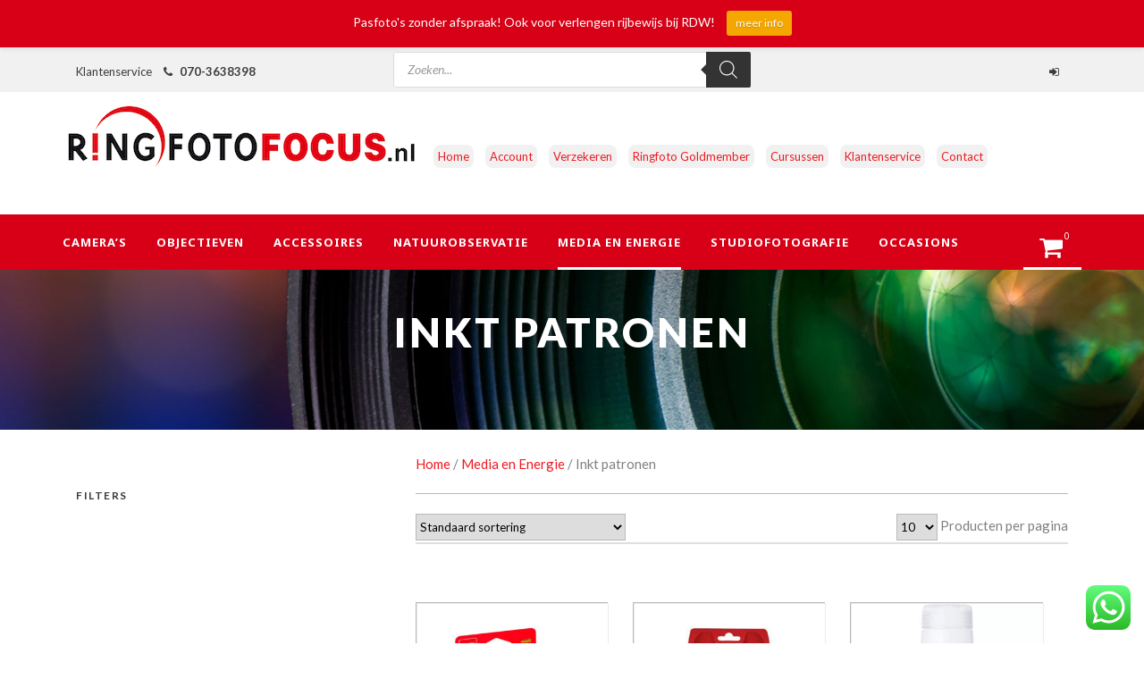

--- FILE ---
content_type: text/html; charset=UTF-8
request_url: https://ringfotofocus.nl/product-categorie/media-en-energie/inkt-patronen/
body_size: 55229
content:
<!DOCTYPE html>
<!--[if IE 7]><html class="ie ie7 ltie8 ltie9" lang="nl-NL"><![endif]-->
<!--[if IE 8]><html class="ie ie8 ltie9" lang="nl-NL"><![endif]-->
<!--[if !(IE 7) | !(IE 8)  ]><!-->
<html lang="nl-NL">
<!--<![endif]-->

<head>
	<meta charset="UTF-8" />
	<meta name="viewport" content="initial-scale=1.0" />	
		
	<link rel="pingback" href="https://ringfotofocus.nl/xmlrpc.php" />
	        <link rel="preconnect" href="//fonts.gstatic.com">
        <meta name='robots' content='index, follow, max-image-preview:large, max-snippet:-1, max-video-preview:-1' />

	<!-- This site is optimized with the Yoast SEO Premium plugin v26.7 (Yoast SEO v26.7) - https://yoast.com/wordpress/plugins/seo/ -->
	<title>Inkt patronen Archieven &#8211; Ringfotofocus</title>
<link data-rocket-prefetch href="https://fonts.googleapis.com" rel="dns-prefetch">
<link data-rocket-prefetch href="https://connect.facebook.net" rel="dns-prefetch">
<link data-rocket-prefetch href="https://cdnjs.cloudflare.com" rel="dns-prefetch">
<link data-rocket-prefetch href="https://www.googletagmanager.com" rel="dns-prefetch">
<link data-rocket-prefetch href="https://maps.google.com" rel="dns-prefetch">
<link data-rocket-prefetch href="https://cdn.trustindex.io" rel="dns-prefetch">
<link data-rocket-prefetch href="https://review-data.keurmerk.info" rel="dns-prefetch">
<link data-rocket-prefetch href="https://capi-automation.s3.us-east-2.amazonaws.com" rel="dns-prefetch">
<link data-rocket-preload as="style" href="https://fonts.googleapis.com/css?family=Lato%7CLato%3A100%2C100italic%2C300%2C300italic%2Cregular%2Citalic%2C700%2C700italic%2C900%2C900italic%7CNoto%20Sans%3Aregular%2Citalic%2C700%2C700italic%7CMerriweather%3A300%2C300italic%2Cregular%2Citalic%2C700%2C700italic%2C900%2C900italic%7CMystery%20Quest%3Aregular&#038;subset=latin,greek%2Ccyrillic-ext%2Ccyrillic%2Clatin%2Clatin-ext%2Cvietnamese%2Cgreek-ext,latin%2Clatin-ext&#038;display=swap" rel="preload">
<link href="https://fonts.googleapis.com/css?family=Lato%7CLato%3A100%2C100italic%2C300%2C300italic%2Cregular%2Citalic%2C700%2C700italic%2C900%2C900italic%7CNoto%20Sans%3Aregular%2Citalic%2C700%2C700italic%7CMerriweather%3A300%2C300italic%2Cregular%2Citalic%2C700%2C700italic%2C900%2C900italic%7CMystery%20Quest%3Aregular&#038;subset=latin,greek%2Ccyrillic-ext%2Ccyrillic%2Clatin%2Clatin-ext%2Cvietnamese%2Cgreek-ext,latin%2Clatin-ext&#038;display=swap" media="print" onload="this.media=&#039;all&#039;" rel="stylesheet">
<noscript data-wpr-hosted-gf-parameters=""><link rel="stylesheet" href="https://fonts.googleapis.com/css?family=Lato%7CLato%3A100%2C100italic%2C300%2C300italic%2Cregular%2Citalic%2C700%2C700italic%2C900%2C900italic%7CNoto%20Sans%3Aregular%2Citalic%2C700%2C700italic%7CMerriweather%3A300%2C300italic%2Cregular%2Citalic%2C700%2C700italic%2C900%2C900italic%7CMystery%20Quest%3Aregular&#038;subset=latin,greek%2Ccyrillic-ext%2Ccyrillic%2Clatin%2Clatin-ext%2Cvietnamese%2Cgreek-ext,latin%2Clatin-ext&#038;display=swap"></noscript><link rel="preload" data-rocket-preload as="image" href="https://ringfotofocus.nl/wp-content/uploads/2019/07/Fotografia3.jpg" fetchpriority="high">
	<link rel="canonical" href="https://ringfotofocus.nl/product-categorie/media-en-energie/inkt-patronen/" />
	<link rel="next" href="https://ringfotofocus.nl/product-categorie/media-en-energie/inkt-patronen/page/2/" />
	<meta property="og:locale" content="nl_NL" />
	<meta property="og:type" content="article" />
	<meta property="og:title" content="Inkt patronen Archieven" />
	<meta property="og:url" content="https://ringfotofocus.nl/product-categorie/media-en-energie/inkt-patronen/" />
	<meta property="og:site_name" content="Ringfotofocus" />
	<meta property="og:image" content="https://ringfotofocus.nl/wp-content/uploads/2019/02/ringfotofocuslogo2019trans_bewerkt-1.png" />
	<meta property="og:image:width" content="1000" />
	<meta property="og:image:height" content="242" />
	<meta property="og:image:type" content="image/png" />
	<meta name="twitter:card" content="summary_large_image" />
	<script type="application/ld+json" class="yoast-schema-graph">{"@context":"https://schema.org","@graph":[{"@type":"CollectionPage","@id":"https://ringfotofocus.nl/product-categorie/media-en-energie/inkt-patronen/","url":"https://ringfotofocus.nl/product-categorie/media-en-energie/inkt-patronen/","name":"Inkt patronen Archieven &#8211; Ringfotofocus","isPartOf":{"@id":"https://ringfotofocus.nl/#website"},"primaryImageOfPage":{"@id":"https://ringfotofocus.nl/product-categorie/media-en-energie/inkt-patronen/#primaryimage"},"image":{"@id":"https://ringfotofocus.nl/product-categorie/media-en-energie/inkt-patronen/#primaryimage"},"thumbnailUrl":"https://ringfotofocus.nl/wp-content/uploads/2021/03/img_214797.jpg","breadcrumb":{"@id":"https://ringfotofocus.nl/product-categorie/media-en-energie/inkt-patronen/#breadcrumb"},"inLanguage":"nl-NL"},{"@type":"ImageObject","inLanguage":"nl-NL","@id":"https://ringfotofocus.nl/product-categorie/media-en-energie/inkt-patronen/#primaryimage","url":"https://ringfotofocus.nl/wp-content/uploads/2021/03/img_214797.jpg","contentUrl":"https://ringfotofocus.nl/wp-content/uploads/2021/03/img_214797.jpg","width":641,"height":649},{"@type":"BreadcrumbList","@id":"https://ringfotofocus.nl/product-categorie/media-en-energie/inkt-patronen/#breadcrumb","itemListElement":[{"@type":"ListItem","position":1,"name":"Home","item":"https://ringfotofocus.nl/"},{"@type":"ListItem","position":2,"name":"Media en Energie","item":"https://ringfotofocus.nl/product-categorie/media-en-energie/"},{"@type":"ListItem","position":3,"name":"Inkt patronen"}]},{"@type":"WebSite","@id":"https://ringfotofocus.nl/#website","url":"https://ringfotofocus.nl/","name":"Ringfotofocus","description":"De fotospecialist voor iedereen","publisher":{"@id":"https://ringfotofocus.nl/#organization"},"potentialAction":[{"@type":"SearchAction","target":{"@type":"EntryPoint","urlTemplate":"https://ringfotofocus.nl/?s={search_term_string}"},"query-input":{"@type":"PropertyValueSpecification","valueRequired":true,"valueName":"search_term_string"}}],"inLanguage":"nl-NL"},{"@type":"Organization","@id":"https://ringfotofocus.nl/#organization","name":"Ringfoto Focus","url":"https://ringfotofocus.nl/","logo":{"@type":"ImageObject","inLanguage":"nl-NL","@id":"https://ringfotofocus.nl/#/schema/logo/image/","url":"https://ringfotofocus.nl/wp-content/uploads/2021/12/focuslogo2020-1024x230.png","contentUrl":"https://ringfotofocus.nl/wp-content/uploads/2021/12/focuslogo2020-1024x230.png","width":1024,"height":230,"caption":"Ringfoto Focus"},"image":{"@id":"https://ringfotofocus.nl/#/schema/logo/image/"},"sameAs":["https://www.facebook.com/RingfotoFocus/","https://www.instagram.com/ringfotofocus/"]}]}</script>
	<!-- / Yoast SEO Premium plugin. -->


<link rel='dns-prefetch' href='//maps.google.com' />
<link rel='dns-prefetch' href='//capi-automation.s3.us-east-2.amazonaws.com' />
<link rel='dns-prefetch' href='//cdnjs.cloudflare.com' />
<link rel='dns-prefetch' href='//www.googletagmanager.com' />
<link rel='dns-prefetch' href='//fonts.googleapis.com' />
<link rel='preconnect' href='//www.google-analytics.com' />
<link href='https://fonts.gstatic.com' crossorigin rel='preconnect' />
<link rel="alternate" type="application/rss+xml" title="Ringfotofocus &raquo; feed" href="https://ringfotofocus.nl/feed/" />
<link rel="alternate" type="application/rss+xml" title="Ringfotofocus &raquo; reacties feed" href="https://ringfotofocus.nl/comments/feed/" />
<link rel="alternate" type="application/rss+xml" title="Ringfotofocus &raquo; Inkt patronen Categorie feed" href="https://ringfotofocus.nl/product-categorie/media-en-energie/inkt-patronen/feed/" />
<style id='wp-img-auto-sizes-contain-inline-css' type='text/css'>
img:is([sizes=auto i],[sizes^="auto," i]){contain-intrinsic-size:3000px 1500px}
/*# sourceURL=wp-img-auto-sizes-contain-inline-css */
</style>
<link rel='stylesheet' id='wp-notification-bars-css' href='https://ringfotofocus.nl/wp-content/plugins/wp-notification-bars/public/css/wp-notification-bars-public.css?ver=1.0.12' type='text/css' media='all' />
<link rel='stylesheet' id='ht_ctc_main_css-css' href='https://ringfotofocus.nl/wp-content/plugins/click-to-chat-for-whatsapp/new/inc/assets/css/main.css?ver=4.35' type='text/css' media='all' />
<style id='wp-emoji-styles-inline-css' type='text/css'>

	img.wp-smiley, img.emoji {
		display: inline !important;
		border: none !important;
		box-shadow: none !important;
		height: 1em !important;
		width: 1em !important;
		margin: 0 0.07em !important;
		vertical-align: -0.1em !important;
		background: none !important;
		padding: 0 !important;
	}
/*# sourceURL=wp-emoji-styles-inline-css */
</style>
<link rel='stylesheet' id='wp-block-library-css' href='https://ringfotofocus.nl/wp-includes/css/dist/block-library/style.min.css?ver=24d2b61348b1f41e7a46eb7b5ee11359' type='text/css' media='all' />
<style id='wp-block-image-inline-css' type='text/css'>
.wp-block-image>a,.wp-block-image>figure>a{display:inline-block}.wp-block-image img{box-sizing:border-box;height:auto;max-width:100%;vertical-align:bottom}@media not (prefers-reduced-motion){.wp-block-image img.hide{visibility:hidden}.wp-block-image img.show{animation:show-content-image .4s}}.wp-block-image[style*=border-radius] img,.wp-block-image[style*=border-radius]>a{border-radius:inherit}.wp-block-image.has-custom-border img{box-sizing:border-box}.wp-block-image.aligncenter{text-align:center}.wp-block-image.alignfull>a,.wp-block-image.alignwide>a{width:100%}.wp-block-image.alignfull img,.wp-block-image.alignwide img{height:auto;width:100%}.wp-block-image .aligncenter,.wp-block-image .alignleft,.wp-block-image .alignright,.wp-block-image.aligncenter,.wp-block-image.alignleft,.wp-block-image.alignright{display:table}.wp-block-image .aligncenter>figcaption,.wp-block-image .alignleft>figcaption,.wp-block-image .alignright>figcaption,.wp-block-image.aligncenter>figcaption,.wp-block-image.alignleft>figcaption,.wp-block-image.alignright>figcaption{caption-side:bottom;display:table-caption}.wp-block-image .alignleft{float:left;margin:.5em 1em .5em 0}.wp-block-image .alignright{float:right;margin:.5em 0 .5em 1em}.wp-block-image .aligncenter{margin-left:auto;margin-right:auto}.wp-block-image :where(figcaption){margin-bottom:1em;margin-top:.5em}.wp-block-image.is-style-circle-mask img{border-radius:9999px}@supports ((-webkit-mask-image:none) or (mask-image:none)) or (-webkit-mask-image:none){.wp-block-image.is-style-circle-mask img{border-radius:0;-webkit-mask-image:url('data:image/svg+xml;utf8,<svg viewBox="0 0 100 100" xmlns="http://www.w3.org/2000/svg"><circle cx="50" cy="50" r="50"/></svg>');mask-image:url('data:image/svg+xml;utf8,<svg viewBox="0 0 100 100" xmlns="http://www.w3.org/2000/svg"><circle cx="50" cy="50" r="50"/></svg>');mask-mode:alpha;-webkit-mask-position:center;mask-position:center;-webkit-mask-repeat:no-repeat;mask-repeat:no-repeat;-webkit-mask-size:contain;mask-size:contain}}:root :where(.wp-block-image.is-style-rounded img,.wp-block-image .is-style-rounded img){border-radius:9999px}.wp-block-image figure{margin:0}.wp-lightbox-container{display:flex;flex-direction:column;position:relative}.wp-lightbox-container img{cursor:zoom-in}.wp-lightbox-container img:hover+button{opacity:1}.wp-lightbox-container button{align-items:center;backdrop-filter:blur(16px) saturate(180%);background-color:#5a5a5a40;border:none;border-radius:4px;cursor:zoom-in;display:flex;height:20px;justify-content:center;opacity:0;padding:0;position:absolute;right:16px;text-align:center;top:16px;width:20px;z-index:100}@media not (prefers-reduced-motion){.wp-lightbox-container button{transition:opacity .2s ease}}.wp-lightbox-container button:focus-visible{outline:3px auto #5a5a5a40;outline:3px auto -webkit-focus-ring-color;outline-offset:3px}.wp-lightbox-container button:hover{cursor:pointer;opacity:1}.wp-lightbox-container button:focus{opacity:1}.wp-lightbox-container button:focus,.wp-lightbox-container button:hover,.wp-lightbox-container button:not(:hover):not(:active):not(.has-background){background-color:#5a5a5a40;border:none}.wp-lightbox-overlay{box-sizing:border-box;cursor:zoom-out;height:100vh;left:0;overflow:hidden;position:fixed;top:0;visibility:hidden;width:100%;z-index:100000}.wp-lightbox-overlay .close-button{align-items:center;cursor:pointer;display:flex;justify-content:center;min-height:40px;min-width:40px;padding:0;position:absolute;right:calc(env(safe-area-inset-right) + 16px);top:calc(env(safe-area-inset-top) + 16px);z-index:5000000}.wp-lightbox-overlay .close-button:focus,.wp-lightbox-overlay .close-button:hover,.wp-lightbox-overlay .close-button:not(:hover):not(:active):not(.has-background){background:none;border:none}.wp-lightbox-overlay .lightbox-image-container{height:var(--wp--lightbox-container-height);left:50%;overflow:hidden;position:absolute;top:50%;transform:translate(-50%,-50%);transform-origin:top left;width:var(--wp--lightbox-container-width);z-index:9999999999}.wp-lightbox-overlay .wp-block-image{align-items:center;box-sizing:border-box;display:flex;height:100%;justify-content:center;margin:0;position:relative;transform-origin:0 0;width:100%;z-index:3000000}.wp-lightbox-overlay .wp-block-image img{height:var(--wp--lightbox-image-height);min-height:var(--wp--lightbox-image-height);min-width:var(--wp--lightbox-image-width);width:var(--wp--lightbox-image-width)}.wp-lightbox-overlay .wp-block-image figcaption{display:none}.wp-lightbox-overlay button{background:none;border:none}.wp-lightbox-overlay .scrim{background-color:#fff;height:100%;opacity:.9;position:absolute;width:100%;z-index:2000000}.wp-lightbox-overlay.active{visibility:visible}@media not (prefers-reduced-motion){.wp-lightbox-overlay.active{animation:turn-on-visibility .25s both}.wp-lightbox-overlay.active img{animation:turn-on-visibility .35s both}.wp-lightbox-overlay.show-closing-animation:not(.active){animation:turn-off-visibility .35s both}.wp-lightbox-overlay.show-closing-animation:not(.active) img{animation:turn-off-visibility .25s both}.wp-lightbox-overlay.zoom.active{animation:none;opacity:1;visibility:visible}.wp-lightbox-overlay.zoom.active .lightbox-image-container{animation:lightbox-zoom-in .4s}.wp-lightbox-overlay.zoom.active .lightbox-image-container img{animation:none}.wp-lightbox-overlay.zoom.active .scrim{animation:turn-on-visibility .4s forwards}.wp-lightbox-overlay.zoom.show-closing-animation:not(.active){animation:none}.wp-lightbox-overlay.zoom.show-closing-animation:not(.active) .lightbox-image-container{animation:lightbox-zoom-out .4s}.wp-lightbox-overlay.zoom.show-closing-animation:not(.active) .lightbox-image-container img{animation:none}.wp-lightbox-overlay.zoom.show-closing-animation:not(.active) .scrim{animation:turn-off-visibility .4s forwards}}@keyframes show-content-image{0%{visibility:hidden}99%{visibility:hidden}to{visibility:visible}}@keyframes turn-on-visibility{0%{opacity:0}to{opacity:1}}@keyframes turn-off-visibility{0%{opacity:1;visibility:visible}99%{opacity:0;visibility:visible}to{opacity:0;visibility:hidden}}@keyframes lightbox-zoom-in{0%{transform:translate(calc((-100vw + var(--wp--lightbox-scrollbar-width))/2 + var(--wp--lightbox-initial-left-position)),calc(-50vh + var(--wp--lightbox-initial-top-position))) scale(var(--wp--lightbox-scale))}to{transform:translate(-50%,-50%) scale(1)}}@keyframes lightbox-zoom-out{0%{transform:translate(-50%,-50%) scale(1);visibility:visible}99%{visibility:visible}to{transform:translate(calc((-100vw + var(--wp--lightbox-scrollbar-width))/2 + var(--wp--lightbox-initial-left-position)),calc(-50vh + var(--wp--lightbox-initial-top-position))) scale(var(--wp--lightbox-scale));visibility:hidden}}
/*# sourceURL=https://ringfotofocus.nl/wp-includes/blocks/image/style.min.css */
</style>
<link rel='stylesheet' id='wc-blocks-style-css' href='https://ringfotofocus.nl/wp-content/plugins/woocommerce/assets/client/blocks/wc-blocks.css?ver=wc-10.4.3' type='text/css' media='all' />
<style id='global-styles-inline-css' type='text/css'>
:root{--wp--preset--aspect-ratio--square: 1;--wp--preset--aspect-ratio--4-3: 4/3;--wp--preset--aspect-ratio--3-4: 3/4;--wp--preset--aspect-ratio--3-2: 3/2;--wp--preset--aspect-ratio--2-3: 2/3;--wp--preset--aspect-ratio--16-9: 16/9;--wp--preset--aspect-ratio--9-16: 9/16;--wp--preset--color--black: #000000;--wp--preset--color--cyan-bluish-gray: #abb8c3;--wp--preset--color--white: #ffffff;--wp--preset--color--pale-pink: #f78da7;--wp--preset--color--vivid-red: #cf2e2e;--wp--preset--color--luminous-vivid-orange: #ff6900;--wp--preset--color--luminous-vivid-amber: #fcb900;--wp--preset--color--light-green-cyan: #7bdcb5;--wp--preset--color--vivid-green-cyan: #00d084;--wp--preset--color--pale-cyan-blue: #8ed1fc;--wp--preset--color--vivid-cyan-blue: #0693e3;--wp--preset--color--vivid-purple: #9b51e0;--wp--preset--gradient--vivid-cyan-blue-to-vivid-purple: linear-gradient(135deg,rgb(6,147,227) 0%,rgb(155,81,224) 100%);--wp--preset--gradient--light-green-cyan-to-vivid-green-cyan: linear-gradient(135deg,rgb(122,220,180) 0%,rgb(0,208,130) 100%);--wp--preset--gradient--luminous-vivid-amber-to-luminous-vivid-orange: linear-gradient(135deg,rgb(252,185,0) 0%,rgb(255,105,0) 100%);--wp--preset--gradient--luminous-vivid-orange-to-vivid-red: linear-gradient(135deg,rgb(255,105,0) 0%,rgb(207,46,46) 100%);--wp--preset--gradient--very-light-gray-to-cyan-bluish-gray: linear-gradient(135deg,rgb(238,238,238) 0%,rgb(169,184,195) 100%);--wp--preset--gradient--cool-to-warm-spectrum: linear-gradient(135deg,rgb(74,234,220) 0%,rgb(151,120,209) 20%,rgb(207,42,186) 40%,rgb(238,44,130) 60%,rgb(251,105,98) 80%,rgb(254,248,76) 100%);--wp--preset--gradient--blush-light-purple: linear-gradient(135deg,rgb(255,206,236) 0%,rgb(152,150,240) 100%);--wp--preset--gradient--blush-bordeaux: linear-gradient(135deg,rgb(254,205,165) 0%,rgb(254,45,45) 50%,rgb(107,0,62) 100%);--wp--preset--gradient--luminous-dusk: linear-gradient(135deg,rgb(255,203,112) 0%,rgb(199,81,192) 50%,rgb(65,88,208) 100%);--wp--preset--gradient--pale-ocean: linear-gradient(135deg,rgb(255,245,203) 0%,rgb(182,227,212) 50%,rgb(51,167,181) 100%);--wp--preset--gradient--electric-grass: linear-gradient(135deg,rgb(202,248,128) 0%,rgb(113,206,126) 100%);--wp--preset--gradient--midnight: linear-gradient(135deg,rgb(2,3,129) 0%,rgb(40,116,252) 100%);--wp--preset--font-size--small: 13px;--wp--preset--font-size--medium: 20px;--wp--preset--font-size--large: 36px;--wp--preset--font-size--x-large: 42px;--wp--preset--spacing--20: 0.44rem;--wp--preset--spacing--30: 0.67rem;--wp--preset--spacing--40: 1rem;--wp--preset--spacing--50: 1.5rem;--wp--preset--spacing--60: 2.25rem;--wp--preset--spacing--70: 3.38rem;--wp--preset--spacing--80: 5.06rem;--wp--preset--shadow--natural: 6px 6px 9px rgba(0, 0, 0, 0.2);--wp--preset--shadow--deep: 12px 12px 50px rgba(0, 0, 0, 0.4);--wp--preset--shadow--sharp: 6px 6px 0px rgba(0, 0, 0, 0.2);--wp--preset--shadow--outlined: 6px 6px 0px -3px rgb(255, 255, 255), 6px 6px rgb(0, 0, 0);--wp--preset--shadow--crisp: 6px 6px 0px rgb(0, 0, 0);}:where(.is-layout-flex){gap: 0.5em;}:where(.is-layout-grid){gap: 0.5em;}body .is-layout-flex{display: flex;}.is-layout-flex{flex-wrap: wrap;align-items: center;}.is-layout-flex > :is(*, div){margin: 0;}body .is-layout-grid{display: grid;}.is-layout-grid > :is(*, div){margin: 0;}:where(.wp-block-columns.is-layout-flex){gap: 2em;}:where(.wp-block-columns.is-layout-grid){gap: 2em;}:where(.wp-block-post-template.is-layout-flex){gap: 1.25em;}:where(.wp-block-post-template.is-layout-grid){gap: 1.25em;}.has-black-color{color: var(--wp--preset--color--black) !important;}.has-cyan-bluish-gray-color{color: var(--wp--preset--color--cyan-bluish-gray) !important;}.has-white-color{color: var(--wp--preset--color--white) !important;}.has-pale-pink-color{color: var(--wp--preset--color--pale-pink) !important;}.has-vivid-red-color{color: var(--wp--preset--color--vivid-red) !important;}.has-luminous-vivid-orange-color{color: var(--wp--preset--color--luminous-vivid-orange) !important;}.has-luminous-vivid-amber-color{color: var(--wp--preset--color--luminous-vivid-amber) !important;}.has-light-green-cyan-color{color: var(--wp--preset--color--light-green-cyan) !important;}.has-vivid-green-cyan-color{color: var(--wp--preset--color--vivid-green-cyan) !important;}.has-pale-cyan-blue-color{color: var(--wp--preset--color--pale-cyan-blue) !important;}.has-vivid-cyan-blue-color{color: var(--wp--preset--color--vivid-cyan-blue) !important;}.has-vivid-purple-color{color: var(--wp--preset--color--vivid-purple) !important;}.has-black-background-color{background-color: var(--wp--preset--color--black) !important;}.has-cyan-bluish-gray-background-color{background-color: var(--wp--preset--color--cyan-bluish-gray) !important;}.has-white-background-color{background-color: var(--wp--preset--color--white) !important;}.has-pale-pink-background-color{background-color: var(--wp--preset--color--pale-pink) !important;}.has-vivid-red-background-color{background-color: var(--wp--preset--color--vivid-red) !important;}.has-luminous-vivid-orange-background-color{background-color: var(--wp--preset--color--luminous-vivid-orange) !important;}.has-luminous-vivid-amber-background-color{background-color: var(--wp--preset--color--luminous-vivid-amber) !important;}.has-light-green-cyan-background-color{background-color: var(--wp--preset--color--light-green-cyan) !important;}.has-vivid-green-cyan-background-color{background-color: var(--wp--preset--color--vivid-green-cyan) !important;}.has-pale-cyan-blue-background-color{background-color: var(--wp--preset--color--pale-cyan-blue) !important;}.has-vivid-cyan-blue-background-color{background-color: var(--wp--preset--color--vivid-cyan-blue) !important;}.has-vivid-purple-background-color{background-color: var(--wp--preset--color--vivid-purple) !important;}.has-black-border-color{border-color: var(--wp--preset--color--black) !important;}.has-cyan-bluish-gray-border-color{border-color: var(--wp--preset--color--cyan-bluish-gray) !important;}.has-white-border-color{border-color: var(--wp--preset--color--white) !important;}.has-pale-pink-border-color{border-color: var(--wp--preset--color--pale-pink) !important;}.has-vivid-red-border-color{border-color: var(--wp--preset--color--vivid-red) !important;}.has-luminous-vivid-orange-border-color{border-color: var(--wp--preset--color--luminous-vivid-orange) !important;}.has-luminous-vivid-amber-border-color{border-color: var(--wp--preset--color--luminous-vivid-amber) !important;}.has-light-green-cyan-border-color{border-color: var(--wp--preset--color--light-green-cyan) !important;}.has-vivid-green-cyan-border-color{border-color: var(--wp--preset--color--vivid-green-cyan) !important;}.has-pale-cyan-blue-border-color{border-color: var(--wp--preset--color--pale-cyan-blue) !important;}.has-vivid-cyan-blue-border-color{border-color: var(--wp--preset--color--vivid-cyan-blue) !important;}.has-vivid-purple-border-color{border-color: var(--wp--preset--color--vivid-purple) !important;}.has-vivid-cyan-blue-to-vivid-purple-gradient-background{background: var(--wp--preset--gradient--vivid-cyan-blue-to-vivid-purple) !important;}.has-light-green-cyan-to-vivid-green-cyan-gradient-background{background: var(--wp--preset--gradient--light-green-cyan-to-vivid-green-cyan) !important;}.has-luminous-vivid-amber-to-luminous-vivid-orange-gradient-background{background: var(--wp--preset--gradient--luminous-vivid-amber-to-luminous-vivid-orange) !important;}.has-luminous-vivid-orange-to-vivid-red-gradient-background{background: var(--wp--preset--gradient--luminous-vivid-orange-to-vivid-red) !important;}.has-very-light-gray-to-cyan-bluish-gray-gradient-background{background: var(--wp--preset--gradient--very-light-gray-to-cyan-bluish-gray) !important;}.has-cool-to-warm-spectrum-gradient-background{background: var(--wp--preset--gradient--cool-to-warm-spectrum) !important;}.has-blush-light-purple-gradient-background{background: var(--wp--preset--gradient--blush-light-purple) !important;}.has-blush-bordeaux-gradient-background{background: var(--wp--preset--gradient--blush-bordeaux) !important;}.has-luminous-dusk-gradient-background{background: var(--wp--preset--gradient--luminous-dusk) !important;}.has-pale-ocean-gradient-background{background: var(--wp--preset--gradient--pale-ocean) !important;}.has-electric-grass-gradient-background{background: var(--wp--preset--gradient--electric-grass) !important;}.has-midnight-gradient-background{background: var(--wp--preset--gradient--midnight) !important;}.has-small-font-size{font-size: var(--wp--preset--font-size--small) !important;}.has-medium-font-size{font-size: var(--wp--preset--font-size--medium) !important;}.has-large-font-size{font-size: var(--wp--preset--font-size--large) !important;}.has-x-large-font-size{font-size: var(--wp--preset--font-size--x-large) !important;}
/*# sourceURL=global-styles-inline-css */
</style>

<style id='classic-theme-styles-inline-css' type='text/css'>
/*! This file is auto-generated */
.wp-block-button__link{color:#fff;background-color:#32373c;border-radius:9999px;box-shadow:none;text-decoration:none;padding:calc(.667em + 2px) calc(1.333em + 2px);font-size:1.125em}.wp-block-file__button{background:#32373c;color:#fff;text-decoration:none}
/*# sourceURL=/wp-includes/css/classic-themes.min.css */
</style>

<link rel='stylesheet' id='wcqrc-product-css' href='https://ringfotofocus.nl/wp-content/plugins/qr-code-woocommerce/assets/css/wooqr-code.css?ver=2.0.5' type='text/css' media='all' />
<link rel='stylesheet' id='woocommerce-layout-css' href='https://ringfotofocus.nl/wp-content/plugins/woocommerce/assets/css/woocommerce-layout.css?ver=10.4.3' type='text/css' media='all' />
<link rel='stylesheet' id='woocommerce-smallscreen-css' href='https://ringfotofocus.nl/wp-content/plugins/woocommerce/assets/css/woocommerce-smallscreen.css?ver=10.4.3' type='text/css' media='only screen and (max-width: 768px)' />
<link rel='stylesheet' id='woocommerce-general-css' href='https://ringfotofocus.nl/wp-content/plugins/woocommerce/assets/css/woocommerce.css?ver=10.4.3' type='text/css' media='all' />
<style id='woocommerce-inline-inline-css' type='text/css'>
.woocommerce form .form-row .required { visibility: visible; }
/*# sourceURL=woocommerce-inline-inline-css */
</style>
<link rel='stylesheet' id='wpgmp-frontend-css' href='https://ringfotofocus.nl/wp-content/plugins/wp-google-map-plugin/assets/css/wpgmp_all_frontend.css?ver=4.9.1' type='text/css' media='all' />
<link rel='stylesheet' id='url-shortify-css' href='https://ringfotofocus.nl/wp-content/plugins/url-shortify/lite/dist/styles/url-shortify.css?ver=1.11.4' type='text/css' media='all' />
<link rel='stylesheet' id='it-gift-owl-carousel-style-css' href='https://ringfotofocus.nl/wp-content/plugins/ithemeland-free-gifts-for-woocommerce/frontend/assets/css/owl-carousel/owl.carousel.min.css?ver=24d2b61348b1f41e7a46eb7b5ee11359' type='text/css' media='all' />
<link rel='stylesheet' id='it-gift-style-css' href='https://ringfotofocus.nl/wp-content/plugins/ithemeland-free-gifts-for-woocommerce/frontend/assets/css/style/style.css?ver=1.0.2' type='text/css' media='all' />
<link rel='stylesheet' id='it-gift-popup-css' href='https://ringfotofocus.nl/wp-content/plugins/ithemeland-free-gifts-for-woocommerce/frontend/assets/css/popup/popup.css?ver=1.0.2' type='text/css' media='all' />
<link rel='stylesheet' id='yith_wcbm_badge_style-css' href='https://ringfotofocus.nl/wp-content/plugins/yith-woocommerce-badge-management-premium/assets/css/frontend.css?ver=3.22.1' type='text/css' media='all' />
<style id='yith_wcbm_badge_style-inline-css' type='text/css'>
.yith-wcbm-badge.yith-wcbm-badge-image.yith-wcbm-badge-47918 {
				bottom: 0; left: 0; 
				opacity: 100%;
				
				margin: 0px 0px 0px 0px;
				padding: 0px 0px 0px 0px;
				 width:auto
			}.yith-wcbm-badge.yith-wcbm-badge-image.yith-wcbm-badge-21824 {
				top: -5%; right: auto; bottom: auto; left: -6%;
				opacity: 100%;
				
				margin: 0px 0px 0px 0px;
				padding: 0px 0px 0px 0px;
				 width:auto
			}.yith-wcbm-badge.yith-wcbm-badge-image.yith-wcbm-badge-42455 {
				bottom: 0; left: 0; 
				opacity: 100%;
				
				margin: 0px 0px 0px 0px;
				padding: 0px 0px 0px 0px;
				 width:auto
			}.yith-wcbm-badge.yith-wcbm-badge-image.yith-wcbm-badge-47916 {
				bottom: 0; left: 0; 
				opacity: 100%;
				
				margin: 0px 0px 0px 0px;
				padding: 0px 0px 0px 0px;
				 width:auto
			}.yith-wcbm-badge.yith-wcbm-badge-image.yith-wcbm-badge-37564 {
				top: 0; right: 0; 
				opacity: 100%;
				
				margin: 0px 0px 0px 0px;
				padding: 0px 0px 0px 0px;
				 width:auto
			}.yith-wcbm-badge.yith-wcbm-badge-image.yith-wcbm-badge-45940 {
				top: 0; right: 0; 
				opacity: 100%;
				
				margin: 0px 0px 0px 0px;
				padding: 0px 0px 0px 0px;
				 width:auto
			}.yith-wcbm-badge.yith-wcbm-badge-image.yith-wcbm-badge-49834 {
				top: 0; right: 0; 
				opacity: 100%;
				
				margin: 0px 0px 0px 0px;
				padding: 0px 0px 0px 0px;
				 width:auto
			}.yith-wcbm-badge.yith-wcbm-badge-image.yith-wcbm-badge-45937 {
				top: 0; right: 0; 
				opacity: 100%;
				
				margin: 0px 0px 0px 0px;
				padding: 0px 0px 0px 0px;
				 width:auto
			}.yith-wcbm-badge.yith-wcbm-badge-text.yith-wcbm-badge-22654 {
				top: 5px; right: auto; bottom: auto; left: 4px;
				opacity: 81%;
				
				margin: 0px 0px 0px 0px;
				padding: 0px 1px 2px 3px;
				background-color:#2470FF; border-radius: 5px 5px 5px 5px; width:150px; height:30px;
			}.yith-wcbm-badge.yith-wcbm-badge-image.yith-wcbm-badge-42471 {
				top: 0; right: 0; 
				opacity: 100%;
				
				margin: 0px 0px 0px 0px;
				padding: 0px 0px 0px 0px;
				 width:auto
			}.yith-wcbm-badge.yith-wcbm-badge-image.yith-wcbm-badge-48890 {
				top: 0; right: 0; 
				opacity: 100%;
				
				margin: 0px 0px 0px 0px;
				padding: 0px 0px 0px 0px;
				 width:auto
			}.yith-wcbm-badge.yith-wcbm-badge-image.yith-wcbm-badge-44104 {
				top: 50%; right: 0; 
				opacity: 100%;
				
				-ms-transform: translateY(-50%); 
				-webkit-transform: translateY(-50%); 
				transform: translateY(-50%);
				margin: 0px 0px 0px 0px;
				padding: 0px 0px 0px 0px;
				 width:auto
			}.yith-wcbm-badge.yith-wcbm-badge-image.yith-wcbm-badge-45015 {
				top: 50%; right: 0; 
				opacity: 100%;
				
				-ms-transform: translateY(-50%); 
				-webkit-transform: translateY(-50%); 
				transform: translateY(-50%);
				margin: 0px 0px 0px 0px;
				padding: 0px 0px 0px 0px;
				 width:auto
			}.yith-wcbm-badge.yith-wcbm-badge-image.yith-wcbm-badge-45031 {
				top: 50%; right: 0; 
				opacity: 100%;
				
				-ms-transform: translateY(-50%); 
				-webkit-transform: translateY(-50%); 
				transform: translateY(-50%);
				margin: 0px 0px 0px 0px;
				padding: 0px 0px 0px 0px;
				 width:auto
			}.yith-wcbm-badge.yith-wcbm-badge-image.yith-wcbm-badge-36655 {
				top: auto; right: 0px; bottom: 0px; left: auto;
				opacity: 100%;
				
				-ms-transform:  rotatez( 22deg ); 
				-webkit-transform:  rotatez( 22deg ); 
				transform:  rotatez( 22deg );
				margin: 0px 0px 0px 0px;
				padding: 0px 0px 0px 0px;
				 width:auto
			}.yith-wcbm-badge.yith-wcbm-badge-image.yith-wcbm-badge-47499 {
				top: 0; right: 0; 
				opacity: 100%;
				
				margin: 0px 0px 0px 0px;
				padding: 0px 0px 0px 0px;
				 width:auto
			}.yith-wcbm-badge.yith-wcbm-badge-text.yith-wcbm-badge-46683 {
				bottom: 0; left: 0; 
				opacity: 100%;
				
				margin: 0px 0px 0px 0px;
				padding: 0px 0px 0px 0px;
				background-color:#e10909; border-radius: 6px 6px 6px 6px; width:137px; height:32px;
			}.yith-wcbm-badge.yith-wcbm-badge-image.yith-wcbm-badge-43767 {
				bottom: 0; right: 0; 
				opacity: 100%;
				
				margin: 0px 0px 0px 0px;
				padding: 0px 0px 0px 0px;
				 width:auto
			}.yith-wcbm-badge.yith-wcbm-badge-image.yith-wcbm-badge-36953 {
				top: -5%; right: 0%; bottom: auto; left: auto;
				opacity: 100%;
				
				margin: 0px 0px 0px 0px;
				padding: 0px 0px 0px 0px;
				 width:auto
			}.yith-wcbm-badge.yith-wcbm-badge-image.yith-wcbm-badge-30009 {
				top: 72px; right: 44px; bottom: auto; left: auto;
				opacity: 100%;
				
				margin: 0px 0px 0px 0px;
				padding: 0px 1px 2px 3px;
				 width:auto
			}.yith-wcbm-badge.yith-wcbm-badge-image.yith-wcbm-badge-33171 {
				top: auto; right: 0px; bottom: 0px; left: auto;
				opacity: 86%;
				
				margin: 0px 0px 0px 0px;
				padding: 0px 1px 2px 3px;
				 width:auto
			}.yith-wcbm-badge.yith-wcbm-badge-image.yith-wcbm-badge-48900 {
				bottom: 0; left: 0; 
				opacity: 100%;
				
				margin: 0px 0px 0px 0px;
				padding: 0px 0px 0px 0px;
				 width:auto
			}.yith-wcbm-badge.yith-wcbm-badge-image.yith-wcbm-badge-45474 {
				top: 50%; right: 0; 
				opacity: 100%;
				
				-ms-transform: translateY(-50%); 
				-webkit-transform: translateY(-50%); 
				transform: translateY(-50%);
				margin: 0px 0px 0px 0px;
				padding: 0px 0px 0px 0px;
				 width:auto
			}.yith-wcbm-badge.yith-wcbm-badge-image.yith-wcbm-badge-25725 {
				top: -6px; right: -5px; bottom: auto; left: auto;
				opacity: 100%;
				
				margin: 0px 0px 0px 0px;
				padding: 0px 1px 2px 3px;
				 width:auto
			}.yith-wcbm-badge.yith-wcbm-badge-image.yith-wcbm-badge-41686 {
				bottom: 0; right: 0; 
				opacity: 100%;
				
				margin: 0px 0px 0px 0px;
				padding: 0px 0px 0px 0px;
				 width:auto
			}.yith-wcbm-badge.yith-wcbm-badge-image.yith-wcbm-badge-37032 {
				top: auto; right: 0%; bottom: 0%; left: auto;
				opacity: 100%;
				
				margin: 0px 0px 0px 0px;
				padding: 0px 0px 0px 0px;
				 width:auto
			}.yith-wcbm-badge.yith-wcbm-badge-image.yith-wcbm-badge-41696 {
				bottom: 0; right: 0; 
				opacity: 100%;
				
				margin: 0px 0px 0px 0px;
				padding: 0px 0px 0px 0px;
				 width:auto
			}.yith-wcbm-badge.yith-wcbm-badge-image.yith-wcbm-badge-24799 {
				top: auto; right: 0px; bottom: -10px; left: auto;
				opacity: 100%;
				
				margin: 0px 0px 0px 0px;
				padding: 0px 1px 2px 3px;
				 width:auto
			}.yith-wcbm-badge.yith-wcbm-badge-text.yith-wcbm-badge-29450 {
				top: auto; right: auto; bottom: 2px; left: -10px;
				opacity: 89%;
				
				margin: 0px 0px 0px 0px;
				padding: 0px 1px 2px 3px;
				background-color:#dd3333; border-radius: 5px 5px 5px 5px; width:90px; height:30px;
			}.yith-wcbm-badge.yith-wcbm-badge-image.yith-wcbm-badge-44561 {
				bottom: 0; right: 0; 
				opacity: 100%;
				
				margin: 0px 0px 0px 0px;
				padding: 0px 0px 0px 0px;
				 width:auto
			}.yith-wcbm-badge.yith-wcbm-badge-image.yith-wcbm-badge-43271 {
				top: 50%; right: 0; 
				opacity: 100%;
				
				-ms-transform: translateY(-50%); 
				-webkit-transform: translateY(-50%); 
				transform: translateY(-50%);
				margin: 0px 0px 0px 0px;
				padding: 0px 0px 0px 0px;
				 width:260px;
			}.yith-wcbm-badge.yith-wcbm-badge-image.yith-wcbm-badge-41538 {
				top: 0; right: 0; 
				opacity: 100%;
				
				margin: 0px 0px 0px 0px;
				padding: 0px 0px 0px 0px;
				 width:auto
			}.yith-wcbm-badge.yith-wcbm-badge-image.yith-wcbm-badge-43453 {
				bottom: 0; right: 0; 
				opacity: 100%;
				
				margin: 0px 0px 0px 0px;
				padding: 0px 0px 0px 0px;
				 width:auto
			}.yith-wcbm-badge.yith-wcbm-badge-image.yith-wcbm-badge-45486 {
				top: 50%; right: 0; 
				opacity: 100%;
				
				-ms-transform: translateY(-50%); 
				-webkit-transform: translateY(-50%); 
				transform: translateY(-50%);
				margin: 0px 0px 0px 0px;
				padding: 0px 0px 0px 0px;
				 width:auto
			}.yith-wcbm-badge.yith-wcbm-badge-image.yith-wcbm-badge-42119 {
				top: 0; right: 0; 
				opacity: 100%;
				
				margin: 0px 0px 0px 0px;
				padding: 0px 0px 0px 0px;
				 width:auto
			}.yith-wcbm-badge.yith-wcbm-badge-image.yith-wcbm-badge-45162 {
				top: 50%; right: 0; 
				opacity: 100%;
				
				-ms-transform: translateY(-50%); 
				-webkit-transform: translateY(-50%); 
				transform: translateY(-50%);
				margin: 0px 0px 0px 0px;
				padding: 0px 0px 0px 0px;
				 width:auto
			}.yith-wcbm-badge.yith-wcbm-badge-image.yith-wcbm-badge-43893 {
				bottom: 0; right: 0; 
				opacity: 100%;
				
				margin: 0px 0px 0px 0px;
				padding: 0px 0px 0px 0px;
				 width:auto
			}.yith-wcbm-badge.yith-wcbm-badge-image.yith-wcbm-badge-45834 {
				bottom: 0; right: 0; 
				opacity: 100%;
				
				margin: 0px 0px 0px 0px;
				padding: 0px 0px 0px 0px;
				 width:auto
			}.yith-wcbm-badge.yith-wcbm-badge-image.yith-wcbm-badge-50012 {
				top: 0; right: 0; 
				opacity: 100%;
				
				margin: 0px 0px 0px 0px;
				padding: 0px 0px 0px 0px;
				 width:auto
			}.yith-wcbm-badge.yith-wcbm-badge-image.yith-wcbm-badge-45470 {
				top: 50%; right: 0; 
				opacity: 100%;
				
				-ms-transform: translateY(-50%); 
				-webkit-transform: translateY(-50%); 
				transform: translateY(-50%);
				margin: 0px 0px 0px 0px;
				padding: 0px 0px 0px 0px;
				 width:auto
			}.yith-wcbm-badge.yith-wcbm-badge-image.yith-wcbm-badge-45176 {
				top: 0; right: 0; 
				opacity: 100%;
				
				margin: 0px 0px 0px 0px;
				padding: 0px 0px 0px 0px;
				 width:auto
			}.yith-wcbm-badge.yith-wcbm-badge-image.yith-wcbm-badge-49325 {
				bottom: 0; right: 0; 
				opacity: 100%;
				
				margin: 0px 0px 0px 0px;
				padding: 0px 0px 0px 0px;
				 width:auto
			}.yith-wcbm-badge.yith-wcbm-badge-image.yith-wcbm-badge-45173 {
				bottom: 0; right: 0; 
				opacity: 100%;
				
				margin: 0px 0px 0px 0px;
				padding: 0px 0px 0px 0px;
				 width:auto
			}.yith-wcbm-badge.yith-wcbm-badge-image.yith-wcbm-badge-50535 {
				bottom: 0; right: 0; 
				opacity: 100%;
				
				margin: 0px 0px 0px 0px;
				padding: 0px 0px 0px 0px;
				 width:auto
			}.yith-wcbm-badge.yith-wcbm-badge-text.yith-wcbm-badge-46847 {
				top: 0px; right: 0px; bottom: auto; left: auto;
				opacity: 100%;
				
				margin: 0px 0px 0px 0px;
				padding: 0px 0px 0px 0px;
				background-color:#cc0404; border-radius: 0px 0px 0px 0px; width:155px; height:40px;
			}.yith-wcbm-badge.yith-wcbm-badge-image.yith-wcbm-badge-37184 {
				top: 3%; right: 0%; bottom: auto; left: auto;
				opacity: 100%;
				
				margin: 0px 0px 0px 0px;
				padding: 0px 0px 0px 0px;
				 width:auto
			}.yith-wcbm-badge.yith-wcbm-badge-image.yith-wcbm-badge-47361 {
				top: auto; right: auto; bottom: 0%; left: -5%;
				opacity: 100%;
				
				margin: 0px 0px 0px 0px;
				padding: 0px 0px 0px 0px;
				 width:auto
			}.yith-wcbm-badge.yith-wcbm-badge-image.yith-wcbm-badge-37337 {
				top: 50%; right: 0; 
				opacity: 100%;
				
				-ms-transform: translateY(-50%); 
				-webkit-transform: translateY(-50%); 
				transform: translateY(-50%);
				margin: 0px 0px 0px 0px;
				padding: 0px 0px 0px 0px;
				 width:auto
			}.yith-wcbm-badge.yith-wcbm-badge-image.yith-wcbm-badge-47870 {
				top: auto; right: 0%; bottom: 0%; left: auto;
				opacity: 100%;
				
				margin: 0px 0px 0px 0px;
				padding: 0px 0px 0px 0px;
				 width:auto
			}.yith-wcbm-badge.yith-wcbm-badge-text.yith-wcbm-badge-22382 {
				top: 6px; right: auto; bottom: auto; left: 6px;
				opacity: 85%;
				
				-ms-transform:  rotatey( 29deg ) rotatez( 360deg ); 
				-webkit-transform:  rotatey( 29deg ) rotatez( 360deg ); 
				transform:  rotatey( 29deg ) rotatez( 360deg );
				margin: 0px 0px 0px 0px;
				padding: 0px 1px 2px 3px;
				background-color:#81d742; border-radius: 5px 5px 5px 5px; width:90px; height:40px;
			}.yith-wcbm-badge.yith-wcbm-badge-image.yith-wcbm-badge-48412 {
				top: 0; right: 0; 
				opacity: 100%;
				
				margin: 0px 0px 0px 0px;
				padding: 0px 0px 0px 0px;
				 width:auto
			}.yith-wcbm-badge.yith-wcbm-badge-image.yith-wcbm-badge-45479 {
				top: 50%; right: 0; 
				opacity: 100%;
				
				-ms-transform: translateY(-50%); 
				-webkit-transform: translateY(-50%); 
				transform: translateY(-50%);
				margin: 0px 0px 0px 0px;
				padding: 0px 0px 0px 0px;
				 width:auto
			}.yith-wcbm-badge.yith-wcbm-badge-image.yith-wcbm-badge-50320 {
				top: 50%; right: 0; 
				opacity: 100%;
				
				-ms-transform: translateY(-50%); 
				-webkit-transform: translateY(-50%); 
				transform: translateY(-50%);
				margin: 0px 0px 0px 0px;
				padding: 0px 0px 0px 0px;
				 width:auto
			}.yith-wcbm-badge.yith-wcbm-badge-image.yith-wcbm-badge-42371 {
				top: 0; right: 0; 
				opacity: 100%;
				
				margin: 0px 0px 0px 0px;
				padding: 0px 0px 0px 0px;
				 width:auto
			}.yith-wcbm-badge.yith-wcbm-badge-image.yith-wcbm-badge-30429 {
				top: 9px; right: 19px; bottom: auto; left: auto;
				opacity: 100%;
				
				margin: 0px 0px 0px 0px;
				padding: 0px 1px 2px 3px;
				 width:auto
			}.yith-wcbm-badge.yith-wcbm-badge-image.yith-wcbm-badge-29700 {
				top: -17px; right: auto; bottom: auto; left: -15px;
				opacity: 100%;
				
				margin: 0px 0px 0px 0px;
				padding: 0px 1px 2px 3px;
				 width:auto
			}.yith-wcbm-badge.yith-wcbm-badge-image.yith-wcbm-badge-43127 {
				bottom: 0; right: 0; 
				opacity: 100%;
				
				margin: 0px 0px 0px 0px;
				padding: 0px 0px 0px 0px;
				 width:auto
			}.yith-wcbm-badge.yith-wcbm-badge-image.yith-wcbm-badge-29824 {
				top: -9px; right: -16px; bottom: auto; left: auto;
				opacity: 100%;
				
				margin: 0px 0px 0px 0px;
				padding: 0px 1px 2px 3px;
				 width:auto
			}.yith-wcbm-badge.yith-wcbm-badge-image.yith-wcbm-badge-41303 {
				top: 0; right: 0; 
				opacity: 100%;
				
				margin: 0px 0px 0px 0px;
				padding: 0px 0px 0px 0px;
				 width:auto
			}.yith-wcbm-badge.yith-wcbm-badge-image.yith-wcbm-badge-37260 {
				top: 0; right: 0; 
				opacity: 100%;
				
				margin: 0px 0px 0px 0px;
				padding: 0px 0px 0px 0px;
				 width:auto
			}.yith-wcbm-badge.yith-wcbm-badge-image.yith-wcbm-badge-45975 {
				top: 0; right: 0; 
				opacity: 100%;
				
				margin: 0px 0px 0px 0px;
				padding: 0px 0px 0px 0px;
				 width:auto
			}.yith-wcbm-badge.yith-wcbm-badge-image.yith-wcbm-badge-44846 {
				top: 0; right: 0; 
				opacity: 100%;
				
				margin: 0px 0px 0px 0px;
				padding: 0px 0px 0px 0px;
				 width:auto
			}.yith-wcbm-badge.yith-wcbm-badge-image.yith-wcbm-badge-41437 {
				bottom: 0; right: 0; 
				opacity: 100%;
				
				margin: 0px 0px 0px 0px;
				padding: 0px 0px 0px 0px;
				 width:auto
			}.yith-wcbm-badge.yith-wcbm-badge-image.yith-wcbm-badge-36181 {
				top: -15px; right: auto; bottom: auto; left: -26px;
				opacity: 100%;
				
				margin: 0px 0px 0px 0px;
				padding: 0px 1px 2px 3px;
				 width:auto
			}.yith-wcbm-badge.yith-wcbm-badge-image.yith-wcbm-badge-36262 {
				top: 0px; right: 0px; bottom: auto; left: auto;
				opacity: 100%;
				
				margin: 0px 0px 0px 0px;
				padding: 0px 1px 2px 3px;
				 width:auto
			}.yith-wcbm-badge.yith-wcbm-badge-image.yith-wcbm-badge-42137 {
				top: 20%; right: 0%; bottom: auto; left: auto;
				opacity: 100%;
				
				margin: 0px 0px 0px 0px;
				padding: 0px 0px 0px 0px;
				 width:auto
			}.yith-wcbm-badge.yith-wcbm-badge-image.yith-wcbm-badge-29130 {
				top: 50%; right: 0; 
				opacity: 100%;
				
				-ms-transform: translateY(-50%); 
				-webkit-transform: translateY(-50%); 
				transform: translateY(-50%);
				margin: 0px 0px 0px 0px;
				padding: 0px 1px 2px 3px;
				 width:auto
			}.yith-wcbm-badge.yith-wcbm-badge-text.yith-wcbm-badge-38853 {
				top: 0px; right: 0px; bottom: auto; left: auto;
				opacity: 100%;
				
				margin: 0px 0px 0px 0px;
				padding: 0px 0px 0px 0px;
				background-color:#f92929; border-radius: 0px 0px 0px 0px; width:150px; height:50px;
			}.yith-wcbm-badge.yith-wcbm-badge-image.yith-wcbm-badge-46294 {
				top: 0; right: 0; 
				opacity: 100%;
				
				margin: 0px 0px 0px 0px;
				padding: 0px 0px 0px 0px;
				 width:auto
			}.yith-wcbm-badge.yith-wcbm-badge-image.yith-wcbm-badge-47299 {
				top: 0; right: 0; 
				opacity: 100%;
				
				margin: 0px 0px 0px 0px;
				padding: 0px 0px 0px 0px;
				 width:auto
			}.yith-wcbm-badge.yith-wcbm-badge-image.yith-wcbm-badge-44582 {
				bottom: 0; right: 0; 
				opacity: 100%;
				
				margin: 0px 0px 0px 0px;
				padding: 0px 0px 0px 0px;
				 width:auto
			}.yith-wcbm-badge.yith-wcbm-badge-image.yith-wcbm-badge-49826 {
				bottom: 0; right: 0; 
				opacity: 100%;
				
				margin: 0px 0px 0px 0px;
				padding: 0px 0px 0px 0px;
				 width:auto
			}.yith-wcbm-badge.yith-wcbm-badge-image.yith-wcbm-badge-50292 {
				top: 0; right: 0; 
				opacity: 100%;
				
				margin: 0px 0px 0px 0px;
				padding: 0px 0px 0px 0px;
				 width:auto
			}.yith-wcbm-badge.yith-wcbm-badge-image.yith-wcbm-badge-42347 {
				top: 0; right: 0; 
				opacity: 100%;
				
				margin: 0px 0px 0px 0px;
				padding: 0px 0px 0px 0px;
				 width:auto
			}
/*# sourceURL=yith_wcbm_badge_style-inline-css */
</style>
<link rel='stylesheet' id='yith-gfont-open-sans-css' href='https://ringfotofocus.nl/wp-content/plugins/yith-woocommerce-badge-management-premium/assets/fonts/open-sans/style.css?ver=3.22.1' type='text/css' media='all' />
<link rel='stylesheet' id='woosb-frontend-css' href='https://ringfotofocus.nl/wp-content/plugins/woo-product-bundle-premium/assets/css/frontend.css?ver=6.2.1' type='text/css' media='all' />
<link rel='stylesheet' id='dgwt-wcas-style-css' href='https://ringfotofocus.nl/wp-content/plugins/ajax-search-for-woocommerce-premium/assets/css/style.min.css?ver=1.32.2' type='text/css' media='all' />
<link rel='stylesheet' id='style-css' href='https://ringfotofocus.nl/wp-content/themes/greennature-child/style.css?ver=24d2b61348b1f41e7a46eb7b5ee11359' type='text/css' media='all' />




<link rel='stylesheet' id='superfish-css' href='https://ringfotofocus.nl/wp-content/themes/greennature/plugins/superfish/css/superfish.css?ver=24d2b61348b1f41e7a46eb7b5ee11359' type='text/css' media='all' />
<link rel='stylesheet' id='dlmenu-css' href='https://ringfotofocus.nl/wp-content/themes/greennature/plugins/dl-menu/component.css?ver=24d2b61348b1f41e7a46eb7b5ee11359' type='text/css' media='all' />
<link rel='stylesheet' id='font-awesome-css' href='https://ringfotofocus.nl/wp-content/themes/greennature/plugins/font-awesome-new/css/font-awesome.min.css?ver=24d2b61348b1f41e7a46eb7b5ee11359' type='text/css' media='all' />
<style id='font-awesome-inline-css' type='text/css'>
[data-font="FontAwesome"]:before {font-family: 'FontAwesome' !important;content: attr(data-icon) !important;speak: none !important;font-weight: normal !important;font-variant: normal !important;text-transform: none !important;line-height: 1 !important;font-style: normal !important;-webkit-font-smoothing: antialiased !important;-moz-osx-font-smoothing: grayscale !important;}
/*# sourceURL=font-awesome-inline-css */
</style>
<link rel='stylesheet' id='elegant-font-css' href='https://ringfotofocus.nl/wp-content/themes/greennature/plugins/elegant-font/style.css?ver=24d2b61348b1f41e7a46eb7b5ee11359' type='text/css' media='all' />
<link rel='stylesheet' id='jquery-fancybox-css' href='https://ringfotofocus.nl/wp-content/themes/greennature/plugins/fancybox/jquery.fancybox.css?ver=24d2b61348b1f41e7a46eb7b5ee11359' type='text/css' media='all' />
<link rel='stylesheet' id='greennature-flexslider-css' href='https://ringfotofocus.nl/wp-content/themes/greennature/plugins/flexslider/flexslider.css?ver=24d2b61348b1f41e7a46eb7b5ee11359' type='text/css' media='all' />
<link rel='stylesheet' id='style-responsive-css' href='https://ringfotofocus.nl/wp-content/themes/greennature/stylesheet/style-responsive.css?ver=24d2b61348b1f41e7a46eb7b5ee11359' type='text/css' media='all' />
<link rel='stylesheet' id='style-custom-css' href='https://ringfotofocus.nl/wp-content/themes/greennature/stylesheet/style-custom.css?ver=24d2b61348b1f41e7a46eb7b5ee11359' type='text/css' media='all' />
<link rel='stylesheet' id='greennature-woo-style-css' href='https://ringfotofocus.nl/wp-content/themes/greennature/stylesheet/gdlr-woocommerce.css?ver=24d2b61348b1f41e7a46eb7b5ee11359' type='text/css' media='all' />
<link rel='stylesheet' id='mollie-applepaydirect-css' href='https://ringfotofocus.nl/wp-content/plugins/mollie-payments-for-woocommerce/public/css/mollie-applepaydirect.min.css?ver=1765890672' type='text/css' media='screen' />
<link rel='stylesheet' id='postnl-fe-checkout-css' href='https://ringfotofocus.nl/wp-content/plugins/woo-postnl/assets/css/fe-checkout.css?ver=5.9.1' type='text/css' media='all' />
<link rel='stylesheet' id='ms-main-css' href='https://ringfotofocus.nl/wp-content/plugins/masterslider/public/assets/css/masterslider.main.css?ver=3.7.8' type='text/css' media='all' />
<link rel='stylesheet' id='ms-custom-css' href='https://ringfotofocus.nl/wp-content/uploads/masterslider/custom.css?ver=70' type='text/css' media='all' />
<link rel='stylesheet' id='yith-wfbt-query-dialog-style-css' href='https://cdnjs.cloudflare.com/ajax/libs/jquery-modal/0.9.1/jquery.modal.min.css?ver=1.57.0' type='text/css' media='all' />
<link rel='stylesheet' id='yith-wfbt-style-css' href='https://ringfotofocus.nl/wp-content/plugins/yith-woocommerce-frequently-bought-together-premium/assets/css/yith-wfbt.css?ver=1.57.0' type='text/css' media='all' />
<style id='yith-wfbt-style-inline-css' type='text/css'>

                .yith-wfbt-submit-block .yith-wfbt-submit-button{background: #222222;color: #ffffff;border-color: #222222;}
                .yith-wfbt-submit-block .yith-wfbt-submit-button:hover{background: #222222;color: #ffffff;border-color: #222222;}
                .yith-wfbt-form{background: #ffffff;}
/*# sourceURL=yith-wfbt-style-inline-css */
</style>
<link rel='stylesheet' id='swipercss-css' href='https://ringfotofocus.nl/wp-content/themes/greennature-child/css/swiper-bundle.min.css?ver=6.5.6' type='text/css' media='all' />
<script type="text/template" id="tmpl-variation-template">
	<div class="woocommerce-variation-description">{{{ data.variation.variation_description }}}</div>
	<div class="woocommerce-variation-price">{{{ data.variation.price_html }}}</div>
	<div class="woocommerce-variation-availability">{{{ data.variation.availability_html }}}</div>
</script>
<script type="text/template" id="tmpl-unavailable-variation-template">
	<p role="alert">Dit product is niet beschikbaar. Kies een andere combinatie.</p>
</script>
<script type="text/javascript" src="https://ringfotofocus.nl/wp-includes/js/jquery/jquery.min.js?ver=3.7.1" id="jquery-core-js"></script>
<script type="text/javascript" src="https://ringfotofocus.nl/wp-includes/js/jquery/jquery-migrate.min.js?ver=3.4.1" id="jquery-migrate-js"></script>
<script type="text/javascript" src="https://ringfotofocus.nl/wp-content/plugins/qr-code-woocommerce/assets/common/js/kjua.js?ver=2.0.5" id="qrcode-qrcode-js"></script>
<script type="text/javascript" id="qrcode-createqr-js-extra">
/* <![CDATA[ */
var wooqr_options = {"qr_options":{"render":"image","size":"700","crisp":"true","fill":"#333333","back":"#ffffff","minVersion":"1","ecLevel":"H","quiet":"1","rounded":"0","mode":"plain","mSize":"20","mPosX":"50","mPosY":"50","label":"QR Code","fontname":"Lato","fontcolor":"#ff9818","image":"https://ringfotofocus.nl/wp-content/plugins/qr-code-woocommerce/assets/admin/images/wooqr-icon.png"}};
//# sourceURL=qrcode-createqr-js-extra
/* ]]> */
</script>
<script type="text/javascript" src="https://ringfotofocus.nl/wp-content/plugins/qr-code-woocommerce/assets/common/js/createqr.js?ver=2.0.5" id="qrcode-createqr-js"></script>
<script type="text/javascript" src="https://ringfotofocus.nl/wp-content/plugins/woocommerce/assets/js/jquery-blockui/jquery.blockUI.min.js?ver=2.7.0-wc.10.4.3" id="wc-jquery-blockui-js" data-wp-strategy="defer"></script>
<script type="text/javascript" src="https://ringfotofocus.nl/wp-content/plugins/woocommerce/assets/js/js-cookie/js.cookie.min.js?ver=2.1.4-wc.10.4.3" id="wc-js-cookie-js" defer="defer" data-wp-strategy="defer"></script>
<script type="text/javascript" id="woocommerce-js-extra">
/* <![CDATA[ */
var woocommerce_params = {"ajax_url":"/wp-admin/admin-ajax.php","wc_ajax_url":"/?wc-ajax=%%endpoint%%","i18n_password_show":"Wachtwoord weergeven","i18n_password_hide":"Wachtwoord verbergen"};
//# sourceURL=woocommerce-js-extra
/* ]]> */
</script>
<script type="text/javascript" src="https://ringfotofocus.nl/wp-content/plugins/woocommerce/assets/js/frontend/woocommerce.min.js?ver=10.4.3" id="woocommerce-js" defer="defer" data-wp-strategy="defer"></script>
<script type="text/javascript" src="https://ringfotofocus.nl/wp-content/plugins/wp-notification-bars/public/js/wp-notification-bars-public.js?ver=1.0.12" id="wp-notification-bars-js"></script>
<script type="text/javascript" id="url-shortify-js-extra">
/* <![CDATA[ */
var usParams = {"ajaxurl":"https://ringfotofocus.nl/wp-admin/admin-ajax.php"};
//# sourceURL=url-shortify-js-extra
/* ]]> */
</script>
<script type="text/javascript" src="https://ringfotofocus.nl/wp-content/plugins/url-shortify/lite/dist/scripts/url-shortify.js?ver=1.11.4" id="url-shortify-js"></script>
<script type="text/javascript" src="https://ringfotofocus.nl/wp-content/plugins/ithemeland-free-gifts-for-woocommerce/frontend/assets/js/owl-carousel/owl.carousel.min.js?ver=24d2b61348b1f41e7a46eb7b5ee11359" id="owl-carousel-js"></script>
<script type="text/javascript" src="https://ringfotofocus.nl/wp-content/plugins/ithemeland-free-gifts-for-woocommerce/frontend/assets/js/scrollbar/jquery.scrollbar.min.js?ver=24d2b61348b1f41e7a46eb7b5ee11359" id="pw-gift-scrollbar-js-js"></script>
<script type="text/javascript" src="https://ringfotofocus.nl/wp-includes/js/underscore.min.js?ver=1.13.7" id="underscore-js"></script>
<script type="text/javascript" id="wp-util-js-extra">
/* <![CDATA[ */
var _wpUtilSettings = {"ajax":{"url":"/wp-admin/admin-ajax.php"}};
//# sourceURL=wp-util-js-extra
/* ]]> */
</script>
<script type="text/javascript" src="https://ringfotofocus.nl/wp-includes/js/wp-util.min.js?ver=24d2b61348b1f41e7a46eb7b5ee11359" id="wp-util-js"></script>
<script type="text/javascript" id="wc-add-to-cart-variation-js-extra">
/* <![CDATA[ */
var wc_add_to_cart_variation_params = {"wc_ajax_url":"/?wc-ajax=%%endpoint%%","i18n_no_matching_variations_text":"Geen producten gevonden. Kies een andere combinatie.","i18n_make_a_selection_text":"Selecteer enkele productopties voordat je dit product aan je winkelwagen toevoegt.","i18n_unavailable_text":"Dit product is niet beschikbaar. Kies een andere combinatie."};
var wc_add_to_cart_variation_params = {"wc_ajax_url":"/?wc-ajax=%%endpoint%%","i18n_no_matching_variations_text":"Geen producten gevonden. Kies een andere combinatie.","i18n_make_a_selection_text":"Selecteer enkele productopties voordat je dit product aan je winkelwagen toevoegt.","i18n_unavailable_text":"Dit product is niet beschikbaar. Kies een andere combinatie.","i18n_reset_alert_text":"Je selectie is opnieuw ingesteld. Selecteer eerst product-opties alvorens dit product in de winkelmand te plaatsen."};
//# sourceURL=wc-add-to-cart-variation-js-extra
/* ]]> */
</script>
<script type="text/javascript" src="https://ringfotofocus.nl/wp-content/plugins/woocommerce/assets/js/frontend/add-to-cart-variation.min.js?ver=10.4.3" id="wc-add-to-cart-variation-js" defer="defer" data-wp-strategy="defer"></script>

<!-- Google tag (gtag.js) snippet toegevoegd door Site Kit -->
<!-- Google Analytics snippet toegevoegd door Site Kit -->
<script data-cfasync="false" type="text/javascript" src="https://www.googletagmanager.com/gtag/js?id=GT-NBPJTGL" id="google_gtagjs-js" async></script>
<script data-cfasync="false" type="text/javascript" id="google_gtagjs-js-after">
/* <![CDATA[ */
window.dataLayer = window.dataLayer || [];function gtag(){dataLayer.push(arguments);}
gtag("set","linker",{"domains":["ringfotofocus.nl"]});
gtag("js", new Date());
gtag("set", "developer_id.dZTNiMT", true);
gtag("config", "GT-NBPJTGL");
//# sourceURL=google_gtagjs-js-after
/* ]]> */
</script>
<script type="text/javascript" id="wc-settings-dep-in-header-js-after">
/* <![CDATA[ */
console.warn( "Scripts that have a dependency on [wc-settings, wc-blocks-checkout] must be loaded in the footer, pw-gift-add-jquery-adv was registered to load in the header, but has been switched to load in the footer instead. See https://github.com/woocommerce/woocommerce-gutenberg-products-block/pull/5059" );
//# sourceURL=wc-settings-dep-in-header-js-after
/* ]]> */
</script>
<link rel="https://api.w.org/" href="https://ringfotofocus.nl/wp-json/" /><link rel="alternate" title="JSON" type="application/json" href="https://ringfotofocus.nl/wp-json/wp/v2/product_cat/1444" /><link rel="EditURI" type="application/rsd+xml" title="RSD" href="https://ringfotofocus.nl/xmlrpc.php?rsd" />

<meta name="generator" content="Site Kit by Google 1.170.0" /><script>var ms_grabbing_curosr='https://ringfotofocus.nl/wp-content/plugins/masterslider/public/assets/css/common/grabbing.cur',ms_grab_curosr='https://ringfotofocus.nl/wp-content/plugins/masterslider/public/assets/css/common/grab.cur';</script>
<meta name="generator" content="MasterSlider 3.7.8 - Responsive Touch Image Slider" />
		<script>
			var jabvfcr = {
				selector: "DIV.copyright-right",
				manipulation: "html",
				html: 'Copyright 2025 | Ringfoto Focus'
			};
		</script>
		
<!-- This website runs the Product Feed PRO for WooCommerce by AdTribes.io plugin - version woocommercesea_option_installed_version -->
<meta name="ti-site-data" content="eyJyIjoiMToxMyE3OjQ0ITMwOjc0IiwibyI6Imh0dHBzOlwvXC9yaW5nZm90b2ZvY3VzLm5sXC93cC1hZG1pblwvYWRtaW4tYWpheC5waHA/YWN0aW9uPXRpX29ubGluZV91c2Vyc19nb29nbGUmYW1wO3A9JTJGcHJvZHVjdC1jYXRlZ29yaWUlMkZtZWRpYS1lbi1lbmVyZ2llJTJGaW5rdC1wYXRyb25lbiUyRiZhbXA7X3dwbm9uY2U9MDg4Zjg2NjRiMCJ9" />		<style>
			.dgwt-wcas-ico-magnifier,.dgwt-wcas-ico-magnifier-handler{max-width:20px}.dgwt-wcas-search-wrapp{max-width:400px}		</style>
		<!-- Google site verification - Google for WooCommerce -->
<meta name="google-site-verification" content="g2IMoOnWT6bdl6603dEZQAMy9m3T6ZjDfHoB5gniPJs" />
<link rel="shortcut icon" href="https://ringfotofocus.nl/wp-content/uploads/2020/10/FAVICON.png" type="image/x-icon" /><!-- load the script for older ie version -->
<!--[if lt IE 9]>
<script src="https://ringfotofocus.nl/wp-content/themes/greennature/javascript/html5.js" type="text/javascript"></script>
<script src="https://ringfotofocus.nl/wp-content/themes/greennature/plugins/easy-pie-chart/excanvas.js" type="text/javascript"></script>
<![endif]-->
	<noscript><style>.woocommerce-product-gallery{ opacity: 1 !important; }</style></noscript>
	<style type="text/css">.recentcomments a{display:inline !important;padding:0 !important;margin:0 !important;}</style>			<script  type="text/javascript">
				!function(f,b,e,v,n,t,s){if(f.fbq)return;n=f.fbq=function(){n.callMethod?
					n.callMethod.apply(n,arguments):n.queue.push(arguments)};if(!f._fbq)f._fbq=n;
					n.push=n;n.loaded=!0;n.version='2.0';n.queue=[];t=b.createElement(e);t.async=!0;
					t.src=v;s=b.getElementsByTagName(e)[0];s.parentNode.insertBefore(t,s)}(window,
					document,'script','https://connect.facebook.net/en_US/fbevents.js');
			</script>
			<!-- WooCommerce Facebook Integration Begin -->
			<script  type="text/javascript">

				fbq('init', '396420068092014', {}, {
    "agent": "woocommerce_6-10.4.3-3.5.15"
});

				document.addEventListener( 'DOMContentLoaded', function() {
					// Insert placeholder for events injected when a product is added to the cart through AJAX.
					document.body.insertAdjacentHTML( 'beforeend', '<div class=\"wc-facebook-pixel-event-placeholder\"></div>' );
				}, false );

			</script>
			<!-- WooCommerce Facebook Integration End -->
			<style>.shorten_url { 
	   padding: 10px 10px 10px 10px ; 
	   border: 1px solid #AAAAAA ; 
	   background-color: #EEEEEE ;
}</style>	<script>
        (function($) {
            $(document).on('facetwp-loaded', function() {
                $('.facetwp-facet').each(function() {
                    var facet_name = $(this).attr('data-name');
                    var facet_label = FWP.settings.labels[facet_name];
                    if ($('.facet-label[data-for="' + facet_name + '"]').length < 1) {
                        $(this).before('<h3 class="facet-label" data-for="' + facet_name + '">' + facet_label + '</h3>');
                    }
                });
            });
        })(jQuery);


        (function($) {
            $(document).on('facetwp-loaded', function() {
                $.each(FWP.settings.num_choices, function(key, val) {
                    var $label = $('.facet-label[data-for=' + key + ']');
                    (0 === val) ? $label.hide() : $label.show();
                });
            });
        })(jQuery);
	</script>
			<style type="text/css" id="wp-custom-css">
			.yith-wfbt-section.woocommerce h3 {
	font-weight:bold;
	font-size:20px
}
.yith-wfbt-submit-block .woocommerce-Price-amount {font-weight:bold;
font-size:1.2rem;}
.additional-text {
	font-size:22px;
	color: #d70016;
	font-weight:bold;
}

li.submit-together {
	float:none;
		display:block;
	clear:both;
}
html .woocommerce div.product .yith-wfbt-section   span.price {
	font-size:14px;
display:block;
	text-align:center;
}
html .woocommerce div.product .yith-wfbt-section   span.price del {
	display:block;
}
.yith-wfbt-section .yith-wfbt-item {
	padding:0;
	float:left;
	width:20%;
	position:relative;

	font-size:10px;
		
}
.yith-wfbt-section .yith-wfbt-item .image-wrap {
	min-height:160px;
	display:block;

}
.yith-wfbt-section .yith-wfbt-item .product-name {
	display:none;
}
.yith-wfbt-section .yith-wfbt-item:hover .product-name {
display:block;
}
.yith-wfbt-section .yith-wfbt-item:first-of-type .image_plus{
	display:none;
	
}
.yith-wfbt-section .yith-wfbt-item .image_plus {
	position:absolute;
	left:0;
	top:30px;
		font-size:20px;
}
.yith-wfbt-section .yith-wfbt-item:first-of-type label {
	padding:0;
}
.yith-wfbt-section .yith-wfbt-item input[type=checkbox] {
	position:absolute;
	right:0;
	left:auto;
	z-index:9;
}

@media (min-width:1024px) {
	.yith-wfbt-section .yith-wfbt-item {
		float:left;
		width:15%;
		max-width:none;
	}
	li.submit-together { 
		float:left;
		clear:none;
		margin-left:40px;
	}
}
@media (max-width:768px) {
	.yith-wfbt-section .yith-wfbt-item {
		float:left;
		width:25%;
		max-width:none;
	}
	li.submit-together { 
		float:left;
		clear:none;
		margin-left:40px;
	}
	html .woocommerce div.product .yith-wfbt-section   span.price {
	font-size:10px;
display:block;
	text-align:center;
}
}

.woocommerce-tabs .greennature-accordion-item.style-1 .accordion-title {
	font-size:15px;
	color:#d70016;
}
.woocommerce-tabs .greennature-accordion-item.style-1 .accordion-title i {
	display:none;
}

.woocommerce-tabs .greennature-accordion-item.style-1 .accordion-content {
	margin-left:0;
}

.products_per_page {
	float:right;
}
.products_per_page select {
	height:30px;
}

.woocommerce-pagination {
	text-align:center;
	width:100%;
	border-top:1px solid #dedede;
		border-bottom:1px solid #dedede;
}
.woocommerce-pagination .facetwp-pager {
	float:none;
	text-align:center;
}
.top-navigation-wrapper .search  input::placeholder { /* Chrome, Firefox, Opera, Safari 10.1+ */
    color: #111;
    opacity: 1; /* Firefox */
}

.top-navigation-wrapper .search form input:-ms-input-placeholder { /* Internet Explorer 10-11 */
    color: #111;
}

.top-navigation-wrapper .search form input::-ms-input-placeholder { /* Microsoft Edge */
    color: #111;
}

@media (max-width:767px) {
	.greennature-navigation-wrapper {
		display:block;
		height:0px;
		overflow:hidden;
	}
	header .greennature-top-woocommerce-button a {
		position:fixed;
		z-index:999;
		color:#d70016;
		top:20px;
		right:20px;
		
	}
	header .greennature-top-woocommerce-button a i {
		left:0;
		
	}
		header .greennature-top-woocommerce-button a .greennature-cart-item-count {
	right: -40px;
    color: #d70016;
    position: relative;
    top: -16px;
	}
}
@media (min-width:768px) and (max-width:1024px) {
.greennature-navigation-wrapper .greennature-main-menu > li > a {
		font-size:10px;
	}
}
@media (min-width:768px) and (max-width:900px) {
.greennature-navigation-wrapper .greennature-main-menu > li > a {
		font-size:9px;
	padding-left:10px !important;
	padding-right:10px !important;
	}
}

@media (min-width:768px) {
	.up-sells.products {
		clear:both;
	}
	.product-blocks .one-third {
		width:32%;
		float:left;
		margin-left:2%;
	}
	.product-blocks .one-third:first-of-type {
		margin-left:0;
	}
}





/*
 *	Review slider
 */

.reviews {
	position:relative;
	top:-25px;
	text-align:center;
		max-width:632px;
	margin:0 auto;
}
.reviews .review {
	position:relative;
	padding-top:50px;
	text-align:left;
	font-size:12px;
	max-height:none;
	overflow:visible;

}
.reviews .review .inner-wrap {
		padding-left:0px;
	padding-right:0px;
	margin:0;
	position:relative;
		padding:10px;
	background-color:#fff;
}
.reviews .rating {
	position:absolute;
	left:0px;
	top:-20px;
	min-width:50px;
	min-height:50px;
	border-radius:50%;
	background-color:#d70016;
	color:#fff;
	font-weight:bold;
	font-size:25px;
	text-align:center;
	display:inline-block;
	line-height:50px;

}

.reviews .stars {
	display:inline-block;
    overflow: hidden;
    position: relative;
    height: 1em;
    line-height: 1em;
    font-size: 1em;
    width: 5.4em;
    font-family: star;
	margin-right:0px;
	margin-left:60px;
	margin-bottom:20px;
	font-size:16px;
	top:-4px;
	
}
.reviews .stars:before {
content: "\73\73\73\73\73";
    color: #E2CC06;
    float: left;
    top: 0;
    left: 0;
    position: absolute;
}
.reviews .starrating {
	overflow: hidden;
    float: left;
    top: 0;
    left: 0;
    position: absolute;
    padding-top: 1.5em;
	display:inline-block;
}


.reviews .starrating:before {
	    color: #E2CC06;
	    content: "\53\53\53\53\53";
    top: 0;
    position: absolute;
    left: 0;
}



.reviews h2 {
	font-size:55px;
}
.reviews h2:first-letter {

}
.reviews .review-author {

	font-size:20px;
}
.reviews .review-author span {
color:#18B9D8;
}

.kieskeurig-summary {
	background-image:url(https://ringfotofocus.nl/wp-content/themes/greennature-child/images/kkr-logo-red.png);
	background-repeat:no-repeat;
	background-size:150px auto;
	max-width:none;
	margin:0 auto 20px;
	padding-left:0px;
	min-height:0px;
	text-align:left;
	padding-top:40px;
}
.kieskeurig-summary a {
	color:#d70016;
}
.swiper-button-next, .swiper-container-rtl .swiper-button-prev,
.swiper-button-prev, .swiper-container-rtl .swiper-button-next {
	color:#d70016;
	top:10px;
}
.swiper-button-next, .swiper-container-rtl .swiper-button-prev:after,
.swiper-button-prev:after, .swiper-container-rtl .swiper-button-next:after,.swiper-button-next:after {
	font-size:20px;
}
.swiper-button-next:after {
	font-family:"FontAwesome";
	content:"\f054";
}
.swiper-button-prev:after {
	font-family:"FontAwesome";
	content:"\f053";
}

/*
 * Cart cross sells
 */
.woocommerce-page .cart-collaterals .cross-sells ul.products li.product {
	width:calc( 100% - 40px );
	display:flex;
}
.cart-collaterals .cross-sells .left {
	float:left;
	width:20%;
}
.cart-collaterals .cross-sells .middle {
	float:left;
	width:60%;
}
.cart-collaterals .cross-sells .right {
	float:left;
	width:20%;
	display:block;
	height:100%;
	align-self: flex-end;
	
}
.cart-collaterals .cross-sells .right .price {
margin-bottom:5px !important;
	min-height:0 !important;
}
.cart-collaterals .cross-sells .right del span {
text-decoration:line-through;
	opacity:0.5;
}
.cart-collaterals .cross-sells .right del:before {
	content:"van";
	display:block;	
margin-bottom:-10px;
	opacity:0.5;
}
.cart-collaterals .cross-sells .right del:after {
	content:"voor";
	display:block;
	margin-bottom:-10px;
}
.cart-collaterals .cross-sells ul li.product a.button {
	text-transform:uppercase;
	text-align:left;
	float:left;
	margin-top:0;
	margin-left:20px;
	padding:5px 10px
	
}
.cart-collaterals .cross-sells ul li.product a.button.add_to_cart_button  {
background-color:#95ca6e;
}
.woocommerce-form-coupon-toggle .woocommerce-info {
	padding-left:0px;
	border:none;
	opacity:0.5;
}
.woocommerce-form-coupon-toggle .woocommerce-info a {
	color:#656565;
}
.woocommerce-form-coupon-toggle .woocommerce-info:before {
	display:none;
}
.sku_wrapper {
	color: #bababa;
font-size: 14px;
padding-top: 0px;
	clear:both;
	display:block;
}
 .price .voorraad {
	display:block !important;
	font-size: 12px;
	line-height: 14px;
	float:right;
	padding-top:14px;
	font-weight:bold;
	color:#95ca6e;
}
 .price .voorraad.snel-leverbaar {
	color:#e9a33d;
}
 .price .voorraad.bestelling {
	color:#bababa;
}
 .price .voorraad.pre-order {
	color:#3D97E9;
}


#pc4woo_billing_housenumber_addition_wrapper {
	display:none !important;
}



.product-banners {
	display: grid;
	grid-template-columns: 1fr 1fr 1fr;
	column-gap:20px;
}
.summary .merk {
	width:100%;
	display:block;
	text-align:right
}
.summary .merk img { 
	margin:0;
}		</style>
		
		<!-- Global site tag (gtag.js) - Google Ads: AW-853856208 - Google for WooCommerce -->
		<script async src="https://www.googletagmanager.com/gtag/js?id=AW-853856208"></script>
		<script>
			window.dataLayer = window.dataLayer || [];
			function gtag() { dataLayer.push(arguments); }
			gtag( 'consent', 'default', {
				analytics_storage: 'denied',
				ad_storage: 'denied',
				ad_user_data: 'denied',
				ad_personalization: 'denied',
				region: ['AT', 'BE', 'BG', 'HR', 'CY', 'CZ', 'DK', 'EE', 'FI', 'FR', 'DE', 'GR', 'HU', 'IS', 'IE', 'IT', 'LV', 'LI', 'LT', 'LU', 'MT', 'NL', 'NO', 'PL', 'PT', 'RO', 'SK', 'SI', 'ES', 'SE', 'GB', 'CH'],
				wait_for_update: 500,
			} );
			gtag('js', new Date());
			gtag('set', 'developer_id.dOGY3NW', true);
			gtag("config", "AW-853856208", { "groups": "GLA", "send_page_view": false });		</script>

		<noscript><style id="rocket-lazyload-nojs-css">.rll-youtube-player, [data-lazy-src]{display:none !important;}</style></noscript><meta name="generator" content="WP Rocket 3.20.3" data-wpr-features="wpr_lazyload_images wpr_preconnect_external_domains wpr_oci wpr_image_dimensions wpr_preload_links wpr_desktop" /></head>

<body class="archive tax-product_cat term-inkt-patronen term-1444 wp-theme-greennature wp-child-theme-greennature-child theme-greennature _masterslider _msp_version_3.7.8 woocommerce woocommerce-page woocommerce-no-js yith-wcbm-theme-greennature">
<div class="body-wrapper  float-menu" data-home="https://ringfotofocus.nl/" >
		<header  class="greennature-header-wrapper header-style-5-wrapper greennature-header-with-top-bar">
		<!-- top navigation -->
				<div  class="top-navigation-wrapper">
			<div class="top-navigation-container container">
				<div class="top-navigation-left">
					<div class="top-navigation-left-text">
					<div class="klantenservice">
Klantenservice 

<i class="fa fa-phone"></i> <a href="tel:0703638398">070-3638398</a> 
</div>					</div>
				</div>

				<div class="top-navigation-right">
                    	                        <ul class="woocommerce-account-endpoints">

                                <li><a title="Inloggen" href="https://ringfotofocus.nl/my-account/customer-logout/?_wpnonce=c52df1e9d8"><i class="fa fa-sign-in"></i></a></li>

                            </ul>                     				</div>
				<div class="search"><div  class="dgwt-wcas-search-wrapp dgwt-wcas-has-submit woocommerce dgwt-wcas-style-solaris js-dgwt-wcas-layout-classic dgwt-wcas-layout-classic js-dgwt-wcas-mobile-overlay-enabled">
		<form class="dgwt-wcas-search-form" role="search" action="https://ringfotofocus.nl/" method="get">
		<div class="dgwt-wcas-sf-wrapp">
						<label class="screen-reader-text"
				for="dgwt-wcas-search-input-1">
				Producten zoeken			</label>

			<input
				id="dgwt-wcas-search-input-1"
				type="search"
				class="dgwt-wcas-search-input"
				name="s"
				value=""
				placeholder="Zoeken..."
				autocomplete="off"
							/>
			<div class="dgwt-wcas-preloader"></div>

			<div class="dgwt-wcas-voice-search"></div>

							<button type="submit"
						aria-label="Zoeken"
						class="dgwt-wcas-search-submit">				<svg
					class="dgwt-wcas-ico-magnifier" xmlns="http://www.w3.org/2000/svg"
					xmlns:xlink="http://www.w3.org/1999/xlink" x="0px" y="0px"
					viewBox="0 0 51.539 51.361" xml:space="preserve">
					<path 						d="M51.539,49.356L37.247,35.065c3.273-3.74,5.272-8.623,5.272-13.983c0-11.742-9.518-21.26-21.26-21.26 S0,9.339,0,21.082s9.518,21.26,21.26,21.26c5.361,0,10.244-1.999,13.983-5.272l14.292,14.292L51.539,49.356z M2.835,21.082 c0-10.176,8.249-18.425,18.425-18.425s18.425,8.249,18.425,18.425S31.436,39.507,21.26,39.507S2.835,31.258,2.835,21.082z"/>
				</svg>
				</button>
			
			<input type="hidden" name="post_type" value="product"/>
			<input type="hidden" name="dgwt_wcas" value="1"/>

			
					</div>
	</form>
</div>
</div>				<div  class="clear"></div>
			</div>
		</div>
				<div id="greennature-header-substitute" ></div>
		<div  class="greennature-header-inner header-inner-header-style-5">
			<div class="greennature-header-container container">
				<div class="greennature-header-inner-overlay"></div>
				<!-- logo -->
<div class="greennature-logo">
	<div class="greennature-logo-inner">
		<a href="https://ringfotofocus.nl/" >
			<img src="https://ringfotofocus.nl/wp-content/uploads/2019/02/ringfotofocuslogo2019-1.png" alt="" width="400" height="97" />		</a>
	</div>
	<div class="greennature-responsive-navigation dl-menuwrapper" id="greennature-responsive-navigation" ><button class="dl-trigger">Open Menu</button><ul id="menu-productcats" class="dl-menu greennature-main-mobile-menu"><li id="menu-item-21561" class="menu-item menu-item-type-taxonomy menu-item-object-product_cat menu-item-has-children menu-item-21561"><a href="https://ringfotofocus.nl/product-categorie/camera-s/">Camera&#8217;s</a>
<ul class="dl-submenu">
	<li id="menu-item-21469" class="menu-item menu-item-type-taxonomy menu-item-object-product_cat menu-item-21469"><a href="https://ringfotofocus.nl/product-categorie/camera-s/compactcamera-s/">Compactcamera&#8217;s</a></li>
	<li id="menu-item-21468" class="menu-item menu-item-type-taxonomy menu-item-object-product_cat menu-item-21468"><a href="https://ringfotofocus.nl/product-categorie/camera-s/systeemcamera-s/">Systeemcamera&#8217;s</a></li>
	<li id="menu-item-21470" class="menu-item menu-item-type-taxonomy menu-item-object-product_cat menu-item-21470"><a href="https://ringfotofocus.nl/product-categorie/camera-s/spiegelreflexcamera-s/">Spiegelreflexcamera&#8217;s</a></li>
	<li id="menu-item-21474" class="menu-item menu-item-type-taxonomy menu-item-object-product_cat menu-item-21474"><a href="https://ringfotofocus.nl/product-categorie/camera-s/directklaarcamera-s/">Directklaarcamera&#8217;s</a></li>
	<li id="menu-item-21471" class="menu-item menu-item-type-taxonomy menu-item-object-product_cat menu-item-21471"><a href="https://ringfotofocus.nl/product-categorie/camera-s/actioncamera-s/">Actioncamera&#8217;s en drones</a></li>
	<li id="menu-item-21472" class="menu-item menu-item-type-taxonomy menu-item-object-product_cat menu-item-21472"><a href="https://ringfotofocus.nl/product-categorie/camera-s/videocamera-s/">Videocamera&#8217;s</a></li>
	<li id="menu-item-21473" class="menu-item menu-item-type-taxonomy menu-item-object-product_cat menu-item-21473"><a href="https://ringfotofocus.nl/product-categorie/camera-s/dashcams-en-webcams/">Dashcam&#8217;s en webcam&#8217;s</a></li>
	<li id="menu-item-36587" class="menu-item menu-item-type-taxonomy menu-item-object-product_cat menu-item-36587"><a href="https://ringfotofocus.nl/product-categorie/camera-s/single-use-cameras/">Single-use camera&#8217;s</a></li>
</ul>
</li>
<li id="menu-item-21562" class="menu-item menu-item-type-taxonomy menu-item-object-product_cat menu-item-has-children menu-item-21562"><a href="https://ringfotofocus.nl/product-categorie/objectieven/">Objectieven</a>
<ul class="dl-submenu">
	<li id="menu-item-21451" class="menu-item menu-item-type-taxonomy menu-item-object-product_cat menu-item-21451"><a href="https://ringfotofocus.nl/product-categorie/objectieven/zoomobjectieven/">Zoomobjectieven</a></li>
	<li id="menu-item-21452" class="menu-item menu-item-type-taxonomy menu-item-object-product_cat menu-item-21452"><a href="https://ringfotofocus.nl/product-categorie/objectieven/vastbrandpuntobjectieven/">Vastbrandpuntobjectieven</a></li>
	<li id="menu-item-21453" class="menu-item menu-item-type-taxonomy menu-item-object-product_cat menu-item-21453"><a href="https://ringfotofocus.nl/product-categorie/objectieven/lensadapters/">Lensadapters</a></li>
	<li id="menu-item-21455" class="menu-item menu-item-type-taxonomy menu-item-object-product_cat menu-item-21455"><a href="https://ringfotofocus.nl/product-categorie/objectieven/macro-objectieven/">Macro objectieven</a></li>
	<li id="menu-item-21454" class="menu-item menu-item-type-taxonomy menu-item-object-product_cat menu-item-21454"><a href="https://ringfotofocus.nl/product-categorie/objectieven/tilt-shift-objectieven/">Tilt/Shift objectieven</a></li>
	<li id="menu-item-26701" class="menu-item menu-item-type-taxonomy menu-item-object-product_cat menu-item-26701"><a href="https://ringfotofocus.nl/product-categorie/objectieven/converters-en-tussenringen/">Converters en tussenringen</a></li>
	<li id="menu-item-34953" class="menu-item menu-item-type-taxonomy menu-item-object-product_cat menu-item-34953"><a href="https://ringfotofocus.nl/product-categorie/lensprotectie/">Lensprotectie</a></li>
</ul>
</li>
<li id="menu-item-21563" class="menu-item menu-item-type-taxonomy menu-item-object-product_cat menu-item-has-children menu-item-21563"><a href="https://ringfotofocus.nl/product-categorie/accessoires/">Accessoires</a>
<ul class="dl-submenu">
	<li id="menu-item-21477" class="menu-item menu-item-type-taxonomy menu-item-object-product_cat menu-item-21477"><a href="https://ringfotofocus.nl/product-categorie/accessoires/actioncam-accessoires/">Actioncam en Drone accessoires</a></li>
	<li id="menu-item-21485" class="menu-item menu-item-type-taxonomy menu-item-object-product_cat menu-item-21485"><a href="https://ringfotofocus.nl/product-categorie/accessoires/batterygrips/">Batterygrips</a></li>
	<li id="menu-item-21483" class="menu-item menu-item-type-taxonomy menu-item-object-product_cat menu-item-21483"><a href="https://ringfotofocus.nl/product-categorie/accessoires/beeldstabilisatie/">Beeldstabilisatie</a></li>
	<li id="menu-item-21486" class="menu-item menu-item-type-taxonomy menu-item-object-product_cat menu-item-21486"><a href="https://ringfotofocus.nl/product-categorie/accessoires/cleaning-en-onderhoud/">Cleaning en Onderhoud</a></li>
	<li id="menu-item-34152" class="menu-item menu-item-type-taxonomy menu-item-object-product_cat menu-item-34152"><a href="https://ringfotofocus.nl/product-categorie/camera-monitoren/">Camera Monitoren</a></li>
	<li id="menu-item-21482" class="menu-item menu-item-type-taxonomy menu-item-object-product_cat menu-item-21482"><a href="https://ringfotofocus.nl/product-categorie/accessoires/draagriemen/">Draagriemen</a></li>
	<li id="menu-item-21479" class="menu-item menu-item-type-taxonomy menu-item-object-product_cat menu-item-21479"><a href="https://ringfotofocus.nl/product-categorie/accessoires/filters/">Filters</a></li>
	<li id="menu-item-21489" class="menu-item menu-item-type-taxonomy menu-item-object-product_cat menu-item-21489"><a href="https://ringfotofocus.nl/product-categorie/accessoires/foto-en-videotassen/">Foto- en videotassen</a></li>
	<li id="menu-item-21488" class="menu-item menu-item-type-taxonomy menu-item-object-product_cat menu-item-21488"><a href="https://ringfotofocus.nl/product-categorie/accessoires/projectietoebehoren/">Projectietoebehoren</a></li>
	<li id="menu-item-21481" class="menu-item menu-item-type-taxonomy menu-item-object-product_cat menu-item-21481"><a href="https://ringfotofocus.nl/product-categorie/accessoires/flitsers/">Reportageflitsers</a></li>
	<li id="menu-item-21478" class="menu-item menu-item-type-taxonomy menu-item-object-product_cat menu-item-21478"><a href="https://ringfotofocus.nl/product-categorie/accessoires/reportageflitser-toebehoren/">Reportageflitser Toebehoren</a></li>
	<li id="menu-item-21476" class="menu-item menu-item-type-taxonomy menu-item-object-product_cat menu-item-21476"><a href="https://ringfotofocus.nl/product-categorie/accessoires/statieven/">Statieven</a></li>
	<li id="menu-item-21480" class="menu-item menu-item-type-taxonomy menu-item-object-product_cat menu-item-21480"><a href="https://ringfotofocus.nl/product-categorie/accessoires/statiefkoppen-en-balhoofden/">Statiefkoppen en balhoofden</a></li>
	<li id="menu-item-21490" class="menu-item menu-item-type-taxonomy menu-item-object-product_cat menu-item-21490"><a href="https://ringfotofocus.nl/product-categorie/accessoires/statief-toebehoren/">Statief toebehoren</a></li>
	<li id="menu-item-21487" class="menu-item menu-item-type-taxonomy menu-item-object-product_cat menu-item-21487"><a href="https://ringfotofocus.nl/product-categorie/accessoires/zonnekappen/">Zonnekappen</a></li>
</ul>
</li>
<li id="menu-item-21564" class="menu-item menu-item-type-taxonomy menu-item-object-product_cat menu-item-has-children menu-item-21564"><a href="https://ringfotofocus.nl/product-categorie/natuurobservatie/">Natuurobservatie</a>
<ul class="dl-submenu">
	<li id="menu-item-21491" class="menu-item menu-item-type-taxonomy menu-item-object-product_cat menu-item-21491"><a href="https://ringfotofocus.nl/product-categorie/natuurobservatie/verrekijkers/">Verrekijkers</a></li>
	<li id="menu-item-46653" class="menu-item menu-item-type-taxonomy menu-item-object-product_cat menu-item-46653"><a href="https://ringfotofocus.nl/product-categorie/natuurobservatie/wildcameras/">Wildcamera&#8217;s</a></li>
	<li id="menu-item-33303" class="menu-item menu-item-type-taxonomy menu-item-object-product_cat menu-item-33303"><a href="https://ringfotofocus.nl/product-categorie/camera-s/warmtebeeldcameras/">Warmtebeeldcamera&#8217;s</a></li>
	<li id="menu-item-21493" class="menu-item menu-item-type-taxonomy menu-item-object-product_cat menu-item-21493"><a href="https://ringfotofocus.nl/product-categorie/natuurobservatie/telescopen/">Telescopen</a></li>
	<li id="menu-item-21498" class="menu-item menu-item-type-taxonomy menu-item-object-product_cat menu-item-21498"><a href="https://ringfotofocus.nl/product-categorie/natuurobservatie/microscopen/">Microscopen</a></li>
	<li id="menu-item-21497" class="menu-item menu-item-type-taxonomy menu-item-object-product_cat menu-item-21497"><a href="https://ringfotofocus.nl/product-categorie/natuurobservatie/astronomische-telescopen/">Astronomische telescopen</a></li>
	<li id="menu-item-21492" class="menu-item menu-item-type-taxonomy menu-item-object-product_cat menu-item-21492"><a href="https://ringfotofocus.nl/product-categorie/natuurobservatie/telescooptoebehoren/">Telescooptoebehoren</a></li>
	<li id="menu-item-21494" class="menu-item menu-item-type-taxonomy menu-item-object-product_cat menu-item-21494"><a href="https://ringfotofocus.nl/product-categorie/natuurobservatie/digiscoping-accessoires/">Digiscoping accessoires</a></li>
	<li id="menu-item-21495" class="menu-item menu-item-type-taxonomy menu-item-object-product_cat menu-item-21495"><a href="https://ringfotofocus.nl/product-categorie/natuurobservatie/afstandsmeters/">Afstandsmeters (Golf)</a></li>
	<li id="menu-item-21499" class="menu-item menu-item-type-taxonomy menu-item-object-product_cat menu-item-21499"><a href="https://ringfotofocus.nl/product-categorie/natuurobservatie/geluidsopname/">Geluidsopname</a></li>
	<li id="menu-item-21496" class="menu-item menu-item-type-taxonomy menu-item-object-product_cat menu-item-21496"><a href="https://ringfotofocus.nl/product-categorie/natuurobservatie/kleding-en-bescherming/">Kleding en bescherming</a></li>
</ul>
</li>
<li id="menu-item-21565" class="menu-item menu-item-type-taxonomy menu-item-object-product_cat current-product_cat-ancestor current-menu-ancestor current-menu-parent current-product_cat-parent menu-item-has-children menu-item-21565"><a href="https://ringfotofocus.nl/product-categorie/media-en-energie/">Media en Energie</a>
<ul class="dl-submenu">
	<li id="menu-item-21501" class="menu-item menu-item-type-taxonomy menu-item-object-product_cat menu-item-21501"><a href="https://ringfotofocus.nl/product-categorie/media-en-energie/foto-en-diafilms/">Foto- en diafilms</a></li>
	<li id="menu-item-21510" class="menu-item menu-item-type-taxonomy menu-item-object-product_cat menu-item-21510"><a href="https://ringfotofocus.nl/product-categorie/media-en-energie/accu-s/">Accu&#8217;s</a></li>
	<li id="menu-item-21509" class="menu-item menu-item-type-taxonomy menu-item-object-product_cat menu-item-21509"><a href="https://ringfotofocus.nl/product-categorie/media-en-energie/batterijen/">Batterijen</a></li>
	<li id="menu-item-21506" class="menu-item menu-item-type-taxonomy menu-item-object-product_cat current-menu-item menu-item-21506"><a href="https://ringfotofocus.nl/product-categorie/media-en-energie/inkt-patronen/" aria-current="page">Inkt patronen</a></li>
	<li id="menu-item-21516" class="menu-item menu-item-type-taxonomy menu-item-object-product_cat menu-item-21516"><a href="https://ringfotofocus.nl/product-categorie/media-en-energie/geheugenkaarten/">Geheugenkaarten</a></li>
	<li id="menu-item-21484" class="menu-item menu-item-type-taxonomy menu-item-object-product_cat menu-item-21484"><a href="https://ringfotofocus.nl/product-categorie/media-en-energie/acculaders/">Acculaders</a></li>
	<li id="menu-item-30258" class="menu-item menu-item-type-taxonomy menu-item-object-product_cat menu-item-30258"><a href="https://ringfotofocus.nl/product-categorie/media-en-energie/digitale-fotolijsten/">Digitale fotolijsten</a></li>
	<li id="menu-item-32646" class="menu-item menu-item-type-taxonomy menu-item-object-product_cat menu-item-32646"><a href="https://ringfotofocus.nl/product-categorie/media-en-energie/fotolijsten/">Fotolijsten</a></li>
	<li id="menu-item-21520" class="menu-item menu-item-type-taxonomy menu-item-object-product_cat menu-item-21520"><a href="https://ringfotofocus.nl/product-categorie/media-en-energie/boeken/">Boeken</a></li>
	<li id="menu-item-21517" class="menu-item menu-item-type-taxonomy menu-item-object-product_cat menu-item-21517"><a href="https://ringfotofocus.nl/product-categorie/media-en-energie/printpapier/">Printpapier</a></li>
	<li id="menu-item-24138" class="menu-item menu-item-type-taxonomy menu-item-object-product_cat menu-item-24138"><a href="https://ringfotofocus.nl/product-categorie/media-en-energie/doka-benodigdheden/">Doka benodigdheden</a></li>
	<li id="menu-item-49914" class="menu-item menu-item-type-taxonomy menu-item-object-category menu-item-49914"><a href="https://ringfotofocus.nl/category/audio/">Audio</a></li>
	<li id="menu-item-21467" class="menu-item menu-item-type-taxonomy menu-item-object-product_cat menu-item-has-children menu-item-21467"><a href="https://ringfotofocus.nl/product-categorie/computertoebehoren/">Computertoebehoren</a>
	<ul class="dl-submenu">
		<li id="menu-item-32734" class="menu-item menu-item-type-taxonomy menu-item-object-product_cat menu-item-32734"><a href="https://ringfotofocus.nl/product-categorie/computertoebehoren/tekentablets/">Tekentablets</a></li>
		<li id="menu-item-21502" class="menu-item menu-item-type-taxonomy menu-item-object-product_cat menu-item-21502"><a href="https://ringfotofocus.nl/product-categorie/computertoebehoren/printers/">Printers</a></li>
		<li id="menu-item-21504" class="menu-item menu-item-type-taxonomy menu-item-object-product_cat menu-item-21504"><a href="https://ringfotofocus.nl/product-categorie/computertoebehoren/backup-apparatuur/">Backup apparatuur</a></li>
		<li id="menu-item-21505" class="menu-item menu-item-type-taxonomy menu-item-object-product_cat menu-item-21505"><a href="https://ringfotofocus.nl/product-categorie/computertoebehoren/vr-brillen/">VR-Brillen</a></li>
		<li id="menu-item-21513" class="menu-item menu-item-type-taxonomy menu-item-object-product_cat menu-item-21513"><a href="https://ringfotofocus.nl/product-categorie/computertoebehoren/scanners/">Scanners</a></li>
		<li id="menu-item-21507" class="menu-item menu-item-type-taxonomy menu-item-object-product_cat menu-item-21507"><a href="https://ringfotofocus.nl/product-categorie/computertoebehoren/cardreaders/">Cardreaders</a></li>
		<li id="menu-item-21503" class="menu-item menu-item-type-taxonomy menu-item-object-product_cat menu-item-21503"><a href="https://ringfotofocus.nl/product-categorie/computertoebehoren/fotobewerking-en-software/">fotobewerking en software</a></li>
		<li id="menu-item-21518" class="menu-item menu-item-type-taxonomy menu-item-object-product_cat menu-item-21518"><a href="https://ringfotofocus.nl/product-categorie/computertoebehoren/backup-apparatuur/">Backup apparatuur</a></li>
		<li id="menu-item-21514" class="menu-item menu-item-type-taxonomy menu-item-object-product_cat menu-item-21514"><a href="https://ringfotofocus.nl/product-categorie/computertoebehoren/videobewerking/">videobewerking</a></li>
		<li id="menu-item-21515" class="menu-item menu-item-type-taxonomy menu-item-object-product_cat menu-item-21515"><a href="https://ringfotofocus.nl/product-categorie/computertoebehoren/kleuren-kalibratie/">Kleuren Kalibratie</a></li>
	</ul>
</li>
</ul>
</li>
<li id="menu-item-21566" class="menu-item menu-item-type-taxonomy menu-item-object-product_cat menu-item-has-children menu-item-21566"><a href="https://ringfotofocus.nl/product-categorie/studiofotografie/">Studiofotografie</a>
<ul class="dl-submenu">
	<li id="menu-item-21508" class="menu-item menu-item-type-taxonomy menu-item-object-product_cat menu-item-21508"><a href="https://ringfotofocus.nl/product-categorie/studiofotografie/achtergrondsystemen/">Achtergrondsystemen</a></li>
	<li id="menu-item-21521" class="menu-item menu-item-type-taxonomy menu-item-object-product_cat menu-item-21521"><a href="https://ringfotofocus.nl/product-categorie/studiofotografie/continueverlichting/">Continueverlichting</a></li>
	<li id="menu-item-21524" class="menu-item menu-item-type-taxonomy menu-item-object-product_cat menu-item-21524"><a href="https://ringfotofocus.nl/product-categorie/studiofotografie/productfotografie/">Productfotografie</a></li>
	<li id="menu-item-21523" class="menu-item menu-item-type-taxonomy menu-item-object-product_cat menu-item-21523"><a href="https://ringfotofocus.nl/product-categorie/studiofotografie/studioflitsers/">Studioflitsers</a></li>
	<li id="menu-item-21527" class="menu-item menu-item-type-taxonomy menu-item-object-product_cat menu-item-21527"><a href="https://ringfotofocus.nl/product-categorie/studiofotografie/">Studiofotografie</a></li>
	<li id="menu-item-21526" class="menu-item menu-item-type-taxonomy menu-item-object-product_cat menu-item-21526"><a href="https://ringfotofocus.nl/product-categorie/studiofotografie/triggers-en-receivers/">Triggers en receivers</a></li>
	<li id="menu-item-21525" class="menu-item menu-item-type-taxonomy menu-item-object-product_cat menu-item-21525"><a href="https://ringfotofocus.nl/product-categorie/studiofotografie/reflectieschermen/">Reflectieschermen</a></li>
	<li id="menu-item-21522" class="menu-item menu-item-type-taxonomy menu-item-object-product_cat menu-item-21522"><a href="https://ringfotofocus.nl/product-categorie/studiofotografie/studiotoebehoren/">Studiotoebehoren</a></li>
	<li id="menu-item-21944" class="menu-item menu-item-type-taxonomy menu-item-object-product_cat menu-item-21944"><a href="https://ringfotofocus.nl/product-categorie/studiofotografie/kabels/">Kabels</a></li>
</ul>
</li>
<li id="menu-item-21567" class="menu-item menu-item-type-taxonomy menu-item-object-product_cat menu-item-has-children menu-item-21567"><a href="https://ringfotofocus.nl/product-categorie/occasions/">Occasions</a>
<ul class="dl-submenu">
	<li id="menu-item-21462" class="menu-item menu-item-type-taxonomy menu-item-object-product_cat menu-item-21462"><a href="https://ringfotofocus.nl/product-categorie/occasions/reflex/">Reflex</a></li>
	<li id="menu-item-21460" class="menu-item menu-item-type-taxonomy menu-item-object-product_cat menu-item-21460"><a href="https://ringfotofocus.nl/product-categorie/occasions/compact/">Compact</a></li>
	<li id="menu-item-21457" class="menu-item menu-item-type-taxonomy menu-item-object-product_cat menu-item-21457"><a href="https://ringfotofocus.nl/product-categorie/occasions/systeem/">Systeem</a></li>
	<li id="menu-item-24478" class="menu-item menu-item-type-taxonomy menu-item-object-product_cat menu-item-24478"><a href="https://ringfotofocus.nl/product-categorie/occasions/video/">Video</a></li>
	<li id="menu-item-21461" class="menu-item menu-item-type-taxonomy menu-item-object-product_cat menu-item-21461"><a href="https://ringfotofocus.nl/product-categorie/occasions/objectief/">Objectief</a></li>
	<li id="menu-item-21464" class="menu-item menu-item-type-taxonomy menu-item-object-product_cat menu-item-21464"><a href="https://ringfotofocus.nl/product-categorie/occasions/kijkers-en-telescopen/">Kijkers en telescopen</a></li>
	<li id="menu-item-21459" class="menu-item menu-item-type-taxonomy menu-item-object-product_cat menu-item-21459"><a href="https://ringfotofocus.nl/product-categorie/occasions/flitser/">Flitser</a></li>
	<li id="menu-item-22143" class="menu-item menu-item-type-taxonomy menu-item-object-product_cat menu-item-22143"><a href="https://ringfotofocus.nl/product-categorie/occasions/toebehoren/">Toebehoren</a></li>
	<li id="menu-item-21458" class="menu-item menu-item-type-taxonomy menu-item-object-product_cat menu-item-21458"><a href="https://ringfotofocus.nl/product-categorie/occasions/projectie/">Projectie</a></li>
	<li id="menu-item-21463" class="menu-item menu-item-type-taxonomy menu-item-object-product_cat menu-item-21463"><a href="https://ringfotofocus.nl/product-categorie/occasions/verzamelcamera-s/">Verzamelcamera&#8217;s</a></li>
</ul>
</li>
</ul></div></div>
                <div class="cc_extra_menu"><ul id="menu-hoofdmenu" class="menu"><li id="menu-item-13370" class="menu-item menu-item-type-post_type menu-item-object-page menu-item-home menu-item-13370"><a href="https://ringfotofocus.nl/">Home</a></li>
<li id="menu-item-13371" class="menu-item menu-item-type-post_type menu-item-object-page menu-item-13371"><a href="https://ringfotofocus.nl/my-account/">Account</a></li>
<li id="menu-item-13374" class="menu-item menu-item-type-post_type menu-item-object-page menu-item-13374"><a href="https://ringfotofocus.nl/verzekeren/">Verzekeren</a></li>
<li id="menu-item-13375" class="menu-item menu-item-type-post_type menu-item-object-page menu-item-13375"><a href="https://ringfotofocus.nl/goldmember/">Ringfoto Goldmember</a></li>
<li id="menu-item-13376" class="menu-item menu-item-type-post_type menu-item-object-page menu-item-13376"><a href="https://ringfotofocus.nl/cursussen/">Cursussen</a></li>
<li id="menu-item-13372" class="menu-item menu-item-type-post_type menu-item-object-page menu-item-13372"><a href="https://ringfotofocus.nl/klantenservice/">Klantenservice</a></li>
<li id="menu-item-13377" class="menu-item menu-item-type-post_type menu-item-object-page menu-item-13377"><a href="https://ringfotofocus.nl/contact/">Contact</a></li>
</ul></div>				<!-- navigation -->
				
				<div class="clear"></div>
			</div>
		</div>

        <!-- navigation -->

		<div  class="greennature-navigation-wrapper"><nav class="greennature-navigation" id="greennature-main-navigation" ><ul id="menu-productcats-1" class="sf-menu greennature-main-menu"><li  class="menu-item menu-item-type-taxonomy menu-item-object-product_cat menu-item-has-children menu-item-21561menu-item menu-item-type-taxonomy menu-item-object-product_cat menu-item-has-children menu-item-21561 greennature-normal-menu"><a href="https://ringfotofocus.nl/product-categorie/camera-s/" class="sf-with-ul-pre">Camera&#8217;s</a>
<ul class="sub-menu">
	<li  class="menu-item menu-item-type-taxonomy menu-item-object-product_cat menu-item-21469"><a href="https://ringfotofocus.nl/product-categorie/camera-s/compactcamera-s/">Compactcamera&#8217;s</a></li>
	<li  class="menu-item menu-item-type-taxonomy menu-item-object-product_cat menu-item-21468"><a href="https://ringfotofocus.nl/product-categorie/camera-s/systeemcamera-s/">Systeemcamera&#8217;s</a></li>
	<li  class="menu-item menu-item-type-taxonomy menu-item-object-product_cat menu-item-21470"><a href="https://ringfotofocus.nl/product-categorie/camera-s/spiegelreflexcamera-s/">Spiegelreflexcamera&#8217;s</a></li>
	<li  class="menu-item menu-item-type-taxonomy menu-item-object-product_cat menu-item-21474"><a href="https://ringfotofocus.nl/product-categorie/camera-s/directklaarcamera-s/">Directklaarcamera&#8217;s</a></li>
	<li  class="menu-item menu-item-type-taxonomy menu-item-object-product_cat menu-item-21471"><a href="https://ringfotofocus.nl/product-categorie/camera-s/actioncamera-s/">Actioncamera&#8217;s en drones</a></li>
	<li  class="menu-item menu-item-type-taxonomy menu-item-object-product_cat menu-item-21472"><a href="https://ringfotofocus.nl/product-categorie/camera-s/videocamera-s/">Videocamera&#8217;s</a></li>
	<li  class="menu-item menu-item-type-taxonomy menu-item-object-product_cat menu-item-21473"><a href="https://ringfotofocus.nl/product-categorie/camera-s/dashcams-en-webcams/">Dashcam&#8217;s en webcam&#8217;s</a></li>
	<li  class="menu-item menu-item-type-taxonomy menu-item-object-product_cat menu-item-36587"><a href="https://ringfotofocus.nl/product-categorie/camera-s/single-use-cameras/">Single-use camera&#8217;s</a></li>
</ul>
</li>
<li  class="menu-item menu-item-type-taxonomy menu-item-object-product_cat menu-item-has-children menu-item-21562menu-item menu-item-type-taxonomy menu-item-object-product_cat menu-item-has-children menu-item-21562 greennature-normal-menu"><a href="https://ringfotofocus.nl/product-categorie/objectieven/" class="sf-with-ul-pre">Objectieven</a>
<ul class="sub-menu">
	<li  class="menu-item menu-item-type-taxonomy menu-item-object-product_cat menu-item-21451"><a href="https://ringfotofocus.nl/product-categorie/objectieven/zoomobjectieven/">Zoomobjectieven</a></li>
	<li  class="menu-item menu-item-type-taxonomy menu-item-object-product_cat menu-item-21452"><a href="https://ringfotofocus.nl/product-categorie/objectieven/vastbrandpuntobjectieven/">Vastbrandpuntobjectieven</a></li>
	<li  class="menu-item menu-item-type-taxonomy menu-item-object-product_cat menu-item-21453"><a href="https://ringfotofocus.nl/product-categorie/objectieven/lensadapters/">Lensadapters</a></li>
	<li  class="menu-item menu-item-type-taxonomy menu-item-object-product_cat menu-item-21455"><a href="https://ringfotofocus.nl/product-categorie/objectieven/macro-objectieven/">Macro objectieven</a></li>
	<li  class="menu-item menu-item-type-taxonomy menu-item-object-product_cat menu-item-21454"><a href="https://ringfotofocus.nl/product-categorie/objectieven/tilt-shift-objectieven/">Tilt/Shift objectieven</a></li>
	<li  class="menu-item menu-item-type-taxonomy menu-item-object-product_cat menu-item-26701"><a href="https://ringfotofocus.nl/product-categorie/objectieven/converters-en-tussenringen/">Converters en tussenringen</a></li>
	<li  class="menu-item menu-item-type-taxonomy menu-item-object-product_cat menu-item-34953"><a href="https://ringfotofocus.nl/product-categorie/lensprotectie/">Lensprotectie</a></li>
</ul>
</li>
<li  class="menu-item menu-item-type-taxonomy menu-item-object-product_cat menu-item-has-children menu-item-21563menu-item menu-item-type-taxonomy menu-item-object-product_cat menu-item-has-children menu-item-21563 greennature-normal-menu"><a href="https://ringfotofocus.nl/product-categorie/accessoires/" class="sf-with-ul-pre">Accessoires</a>
<ul class="sub-menu">
	<li  class="menu-item menu-item-type-taxonomy menu-item-object-product_cat menu-item-21477"><a href="https://ringfotofocus.nl/product-categorie/accessoires/actioncam-accessoires/">Actioncam en Drone accessoires</a></li>
	<li  class="menu-item menu-item-type-taxonomy menu-item-object-product_cat menu-item-21485"><a href="https://ringfotofocus.nl/product-categorie/accessoires/batterygrips/">Batterygrips</a></li>
	<li  class="menu-item menu-item-type-taxonomy menu-item-object-product_cat menu-item-21483"><a href="https://ringfotofocus.nl/product-categorie/accessoires/beeldstabilisatie/">Beeldstabilisatie</a></li>
	<li  class="menu-item menu-item-type-taxonomy menu-item-object-product_cat menu-item-21486"><a href="https://ringfotofocus.nl/product-categorie/accessoires/cleaning-en-onderhoud/">Cleaning en Onderhoud</a></li>
	<li  class="menu-item menu-item-type-taxonomy menu-item-object-product_cat menu-item-34152"><a href="https://ringfotofocus.nl/product-categorie/camera-monitoren/">Camera Monitoren</a></li>
	<li  class="menu-item menu-item-type-taxonomy menu-item-object-product_cat menu-item-21482"><a href="https://ringfotofocus.nl/product-categorie/accessoires/draagriemen/">Draagriemen</a></li>
	<li  class="menu-item menu-item-type-taxonomy menu-item-object-product_cat menu-item-21479"><a href="https://ringfotofocus.nl/product-categorie/accessoires/filters/">Filters</a></li>
	<li  class="menu-item menu-item-type-taxonomy menu-item-object-product_cat menu-item-21489"><a href="https://ringfotofocus.nl/product-categorie/accessoires/foto-en-videotassen/">Foto- en videotassen</a></li>
	<li  class="menu-item menu-item-type-taxonomy menu-item-object-product_cat menu-item-21488"><a href="https://ringfotofocus.nl/product-categorie/accessoires/projectietoebehoren/">Projectietoebehoren</a></li>
	<li  class="menu-item menu-item-type-taxonomy menu-item-object-product_cat menu-item-21481"><a href="https://ringfotofocus.nl/product-categorie/accessoires/flitsers/">Reportageflitsers</a></li>
	<li  class="menu-item menu-item-type-taxonomy menu-item-object-product_cat menu-item-21478"><a href="https://ringfotofocus.nl/product-categorie/accessoires/reportageflitser-toebehoren/">Reportageflitser Toebehoren</a></li>
	<li  class="menu-item menu-item-type-taxonomy menu-item-object-product_cat menu-item-21476"><a href="https://ringfotofocus.nl/product-categorie/accessoires/statieven/">Statieven</a></li>
	<li  class="menu-item menu-item-type-taxonomy menu-item-object-product_cat menu-item-21480"><a href="https://ringfotofocus.nl/product-categorie/accessoires/statiefkoppen-en-balhoofden/">Statiefkoppen en balhoofden</a></li>
	<li  class="menu-item menu-item-type-taxonomy menu-item-object-product_cat menu-item-21490"><a href="https://ringfotofocus.nl/product-categorie/accessoires/statief-toebehoren/">Statief toebehoren</a></li>
	<li  class="menu-item menu-item-type-taxonomy menu-item-object-product_cat menu-item-21487"><a href="https://ringfotofocus.nl/product-categorie/accessoires/zonnekappen/">Zonnekappen</a></li>
</ul>
</li>
<li  class="menu-item menu-item-type-taxonomy menu-item-object-product_cat menu-item-has-children menu-item-21564menu-item menu-item-type-taxonomy menu-item-object-product_cat menu-item-has-children menu-item-21564 greennature-normal-menu"><a href="https://ringfotofocus.nl/product-categorie/natuurobservatie/" class="sf-with-ul-pre">Natuurobservatie</a>
<ul class="sub-menu">
	<li  class="menu-item menu-item-type-taxonomy menu-item-object-product_cat menu-item-21491"><a href="https://ringfotofocus.nl/product-categorie/natuurobservatie/verrekijkers/">Verrekijkers</a></li>
	<li  class="menu-item menu-item-type-taxonomy menu-item-object-product_cat menu-item-46653"><a href="https://ringfotofocus.nl/product-categorie/natuurobservatie/wildcameras/">Wildcamera&#8217;s</a></li>
	<li  class="menu-item menu-item-type-taxonomy menu-item-object-product_cat menu-item-33303"><a href="https://ringfotofocus.nl/product-categorie/camera-s/warmtebeeldcameras/">Warmtebeeldcamera&#8217;s</a></li>
	<li  class="menu-item menu-item-type-taxonomy menu-item-object-product_cat menu-item-21493"><a href="https://ringfotofocus.nl/product-categorie/natuurobservatie/telescopen/">Telescopen</a></li>
	<li  class="menu-item menu-item-type-taxonomy menu-item-object-product_cat menu-item-21498"><a href="https://ringfotofocus.nl/product-categorie/natuurobservatie/microscopen/">Microscopen</a></li>
	<li  class="menu-item menu-item-type-taxonomy menu-item-object-product_cat menu-item-21497"><a href="https://ringfotofocus.nl/product-categorie/natuurobservatie/astronomische-telescopen/">Astronomische telescopen</a></li>
	<li  class="menu-item menu-item-type-taxonomy menu-item-object-product_cat menu-item-21492"><a href="https://ringfotofocus.nl/product-categorie/natuurobservatie/telescooptoebehoren/">Telescooptoebehoren</a></li>
	<li  class="menu-item menu-item-type-taxonomy menu-item-object-product_cat menu-item-21494"><a href="https://ringfotofocus.nl/product-categorie/natuurobservatie/digiscoping-accessoires/">Digiscoping accessoires</a></li>
	<li  class="menu-item menu-item-type-taxonomy menu-item-object-product_cat menu-item-21495"><a href="https://ringfotofocus.nl/product-categorie/natuurobservatie/afstandsmeters/">Afstandsmeters (Golf)</a></li>
	<li  class="menu-item menu-item-type-taxonomy menu-item-object-product_cat menu-item-21499"><a href="https://ringfotofocus.nl/product-categorie/natuurobservatie/geluidsopname/">Geluidsopname</a></li>
	<li  class="menu-item menu-item-type-taxonomy menu-item-object-product_cat menu-item-21496"><a href="https://ringfotofocus.nl/product-categorie/natuurobservatie/kleding-en-bescherming/">Kleding en bescherming</a></li>
</ul>
</li>
<li  class="menu-item menu-item-type-taxonomy menu-item-object-product_cat current-product_cat-ancestor current-menu-ancestor current-menu-parent current-product_cat-parent menu-item-has-children menu-item-21565menu-item menu-item-type-taxonomy menu-item-object-product_cat current-product_cat-ancestor current-menu-ancestor current-menu-parent current-product_cat-parent menu-item-has-children menu-item-21565 greennature-normal-menu"><a href="https://ringfotofocus.nl/product-categorie/media-en-energie/" class="sf-with-ul-pre">Media en Energie</a>
<ul class="sub-menu">
	<li  class="menu-item menu-item-type-taxonomy menu-item-object-product_cat menu-item-21501"><a href="https://ringfotofocus.nl/product-categorie/media-en-energie/foto-en-diafilms/">Foto- en diafilms</a></li>
	<li  class="menu-item menu-item-type-taxonomy menu-item-object-product_cat menu-item-21510"><a href="https://ringfotofocus.nl/product-categorie/media-en-energie/accu-s/">Accu&#8217;s</a></li>
	<li  class="menu-item menu-item-type-taxonomy menu-item-object-product_cat menu-item-21509"><a href="https://ringfotofocus.nl/product-categorie/media-en-energie/batterijen/">Batterijen</a></li>
	<li  class="menu-item menu-item-type-taxonomy menu-item-object-product_cat current-menu-item menu-item-21506"><a href="https://ringfotofocus.nl/product-categorie/media-en-energie/inkt-patronen/">Inkt patronen</a></li>
	<li  class="menu-item menu-item-type-taxonomy menu-item-object-product_cat menu-item-21516"><a href="https://ringfotofocus.nl/product-categorie/media-en-energie/geheugenkaarten/">Geheugenkaarten</a></li>
	<li  class="menu-item menu-item-type-taxonomy menu-item-object-product_cat menu-item-21484"><a href="https://ringfotofocus.nl/product-categorie/media-en-energie/acculaders/">Acculaders</a></li>
	<li  class="menu-item menu-item-type-taxonomy menu-item-object-product_cat menu-item-30258"><a href="https://ringfotofocus.nl/product-categorie/media-en-energie/digitale-fotolijsten/">Digitale fotolijsten</a></li>
	<li  class="menu-item menu-item-type-taxonomy menu-item-object-product_cat menu-item-32646"><a href="https://ringfotofocus.nl/product-categorie/media-en-energie/fotolijsten/">Fotolijsten</a></li>
	<li  class="menu-item menu-item-type-taxonomy menu-item-object-product_cat menu-item-21520"><a href="https://ringfotofocus.nl/product-categorie/media-en-energie/boeken/">Boeken</a></li>
	<li  class="menu-item menu-item-type-taxonomy menu-item-object-product_cat menu-item-21517"><a href="https://ringfotofocus.nl/product-categorie/media-en-energie/printpapier/">Printpapier</a></li>
	<li  class="menu-item menu-item-type-taxonomy menu-item-object-product_cat menu-item-24138"><a href="https://ringfotofocus.nl/product-categorie/media-en-energie/doka-benodigdheden/">Doka benodigdheden</a></li>
	<li  class="menu-item menu-item-type-taxonomy menu-item-object-category menu-item-49914"><a href="https://ringfotofocus.nl/category/audio/">Audio</a></li>
	<li  class="menu-item menu-item-type-taxonomy menu-item-object-product_cat menu-item-has-children menu-item-21467"><a href="https://ringfotofocus.nl/product-categorie/computertoebehoren/" class="sf-with-ul-pre">Computertoebehoren</a>
	<ul class="sub-menu">
		<li  class="menu-item menu-item-type-taxonomy menu-item-object-product_cat menu-item-32734"><a href="https://ringfotofocus.nl/product-categorie/computertoebehoren/tekentablets/">Tekentablets</a></li>
		<li  class="menu-item menu-item-type-taxonomy menu-item-object-product_cat menu-item-21502"><a href="https://ringfotofocus.nl/product-categorie/computertoebehoren/printers/">Printers</a></li>
		<li  class="menu-item menu-item-type-taxonomy menu-item-object-product_cat menu-item-21504"><a href="https://ringfotofocus.nl/product-categorie/computertoebehoren/backup-apparatuur/">Backup apparatuur</a></li>
		<li  class="menu-item menu-item-type-taxonomy menu-item-object-product_cat menu-item-21505"><a href="https://ringfotofocus.nl/product-categorie/computertoebehoren/vr-brillen/">VR-Brillen</a></li>
		<li  class="menu-item menu-item-type-taxonomy menu-item-object-product_cat menu-item-21513"><a href="https://ringfotofocus.nl/product-categorie/computertoebehoren/scanners/">Scanners</a></li>
		<li  class="menu-item menu-item-type-taxonomy menu-item-object-product_cat menu-item-21507"><a href="https://ringfotofocus.nl/product-categorie/computertoebehoren/cardreaders/">Cardreaders</a></li>
		<li  class="menu-item menu-item-type-taxonomy menu-item-object-product_cat menu-item-21503"><a href="https://ringfotofocus.nl/product-categorie/computertoebehoren/fotobewerking-en-software/">fotobewerking en software</a></li>
		<li  class="menu-item menu-item-type-taxonomy menu-item-object-product_cat menu-item-21518"><a href="https://ringfotofocus.nl/product-categorie/computertoebehoren/backup-apparatuur/">Backup apparatuur</a></li>
		<li  class="menu-item menu-item-type-taxonomy menu-item-object-product_cat menu-item-21514"><a href="https://ringfotofocus.nl/product-categorie/computertoebehoren/videobewerking/">videobewerking</a></li>
		<li  class="menu-item menu-item-type-taxonomy menu-item-object-product_cat menu-item-21515"><a href="https://ringfotofocus.nl/product-categorie/computertoebehoren/kleuren-kalibratie/">Kleuren Kalibratie</a></li>
	</ul>
</li>
</ul>
</li>
<li  class="menu-item menu-item-type-taxonomy menu-item-object-product_cat menu-item-has-children menu-item-21566menu-item menu-item-type-taxonomy menu-item-object-product_cat menu-item-has-children menu-item-21566 greennature-normal-menu"><a href="https://ringfotofocus.nl/product-categorie/studiofotografie/" class="sf-with-ul-pre">Studiofotografie</a>
<ul class="sub-menu">
	<li  class="menu-item menu-item-type-taxonomy menu-item-object-product_cat menu-item-21508"><a href="https://ringfotofocus.nl/product-categorie/studiofotografie/achtergrondsystemen/">Achtergrondsystemen</a></li>
	<li  class="menu-item menu-item-type-taxonomy menu-item-object-product_cat menu-item-21521"><a href="https://ringfotofocus.nl/product-categorie/studiofotografie/continueverlichting/">Continueverlichting</a></li>
	<li  class="menu-item menu-item-type-taxonomy menu-item-object-product_cat menu-item-21524"><a href="https://ringfotofocus.nl/product-categorie/studiofotografie/productfotografie/">Productfotografie</a></li>
	<li  class="menu-item menu-item-type-taxonomy menu-item-object-product_cat menu-item-21523"><a href="https://ringfotofocus.nl/product-categorie/studiofotografie/studioflitsers/">Studioflitsers</a></li>
	<li  class="menu-item menu-item-type-taxonomy menu-item-object-product_cat menu-item-21527"><a href="https://ringfotofocus.nl/product-categorie/studiofotografie/">Studiofotografie</a></li>
	<li  class="menu-item menu-item-type-taxonomy menu-item-object-product_cat menu-item-21526"><a href="https://ringfotofocus.nl/product-categorie/studiofotografie/triggers-en-receivers/">Triggers en receivers</a></li>
	<li  class="menu-item menu-item-type-taxonomy menu-item-object-product_cat menu-item-21525"><a href="https://ringfotofocus.nl/product-categorie/studiofotografie/reflectieschermen/">Reflectieschermen</a></li>
	<li  class="menu-item menu-item-type-taxonomy menu-item-object-product_cat menu-item-21522"><a href="https://ringfotofocus.nl/product-categorie/studiofotografie/studiotoebehoren/">Studiotoebehoren</a></li>
	<li  class="menu-item menu-item-type-taxonomy menu-item-object-product_cat menu-item-21944"><a href="https://ringfotofocus.nl/product-categorie/studiofotografie/kabels/">Kabels</a></li>
</ul>
</li>
<li  class="menu-item menu-item-type-taxonomy menu-item-object-product_cat menu-item-has-children menu-item-21567menu-item menu-item-type-taxonomy menu-item-object-product_cat menu-item-has-children menu-item-21567 greennature-normal-menu"><a href="https://ringfotofocus.nl/product-categorie/occasions/" class="sf-with-ul-pre">Occasions</a>
<ul class="sub-menu">
	<li  class="menu-item menu-item-type-taxonomy menu-item-object-product_cat menu-item-21462"><a href="https://ringfotofocus.nl/product-categorie/occasions/reflex/">Reflex</a></li>
	<li  class="menu-item menu-item-type-taxonomy menu-item-object-product_cat menu-item-21460"><a href="https://ringfotofocus.nl/product-categorie/occasions/compact/">Compact</a></li>
	<li  class="menu-item menu-item-type-taxonomy menu-item-object-product_cat menu-item-21457"><a href="https://ringfotofocus.nl/product-categorie/occasions/systeem/">Systeem</a></li>
	<li  class="menu-item menu-item-type-taxonomy menu-item-object-product_cat menu-item-24478"><a href="https://ringfotofocus.nl/product-categorie/occasions/video/">Video</a></li>
	<li  class="menu-item menu-item-type-taxonomy menu-item-object-product_cat menu-item-21461"><a href="https://ringfotofocus.nl/product-categorie/occasions/objectief/">Objectief</a></li>
	<li  class="menu-item menu-item-type-taxonomy menu-item-object-product_cat menu-item-21464"><a href="https://ringfotofocus.nl/product-categorie/occasions/kijkers-en-telescopen/">Kijkers en telescopen</a></li>
	<li  class="menu-item menu-item-type-taxonomy menu-item-object-product_cat menu-item-21459"><a href="https://ringfotofocus.nl/product-categorie/occasions/flitser/">Flitser</a></li>
	<li  class="menu-item menu-item-type-taxonomy menu-item-object-product_cat menu-item-22143"><a href="https://ringfotofocus.nl/product-categorie/occasions/toebehoren/">Toebehoren</a></li>
	<li  class="menu-item menu-item-type-taxonomy menu-item-object-product_cat menu-item-21458"><a href="https://ringfotofocus.nl/product-categorie/occasions/projectie/">Projectie</a></li>
	<li  class="menu-item menu-item-type-taxonomy menu-item-object-product_cat menu-item-21463"><a href="https://ringfotofocus.nl/product-categorie/occasions/verzamelcamera-s/">Verzamelcamera&#8217;s</a></li>
</ul>
</li>
</ul>        <div class="greennature-top-woocommerce-wrapper">
            <div class="greennature-woo-button-overlay"></div>
            <div class="greennature-top-woocommerce-button">
                <a title="Winkelwagen" href="https://ringfotofocus.nl/cart/">
				<span class="greennature-cart-item-count">0</span>                <i class="fa fa-shopping-cart"></i>
                </a>
            </div>

        </div>
		</nav><div class="greennature-navigation-gimmick" id="greennature-navigation-gimmick"></div><div class="clear"></div></div>	</header>


						<div class="greennature-page-title-wrapper header-style-5-title-wrapper"  >
			<div  class="greennature-page-title-overlay"></div>
			<div class="greennature-page-title-container container" >
                <h1 class="greennature-page-title">Inkt patronen</h1>
                			</div>	
		</div>		
		<!-- is search -->	<div  class="content-wrapper">	<div  class="greennature-content">

				<div class="with-sidebar-wrapper">
			<div class="with-sidebar-container container">
				<div class="with-sidebar-left twelve columns">
					<div class="with-sidebar-content eight columns greennature-item-start-content">
						<div class="greennature-item woocommerce-content-item">
							<div class="woocommerce-breadcrumbs">
							<nav class="woocommerce-breadcrumb" aria-label="Breadcrumb"><a href="https://ringfotofocus.nl">Home</a>&nbsp;&#47;&nbsp;<a href="https://ringfotofocus.nl/product-categorie/media-en-energie/">Media en Energie</a>&nbsp;&#47;&nbsp;Inkt patronen</nav>							</div>
				
							<div class="woocommerce-content">
							
			
				<h1 class="page-title">Inkt patronen</h1>

			
			
			
				<div class="woocommerce-notices-wrapper"></div><p class="woocommerce-result-count" role="alert" aria-relevant="all" >
	Resultaat 1–12 van de 23 resultaten wordt getoond</p>
<form class="woocommerce-ordering" method="get">
		<select
		name="orderby"
		class="orderby"
					aria-label="Winkelbestelling"
			>
					<option value="menu_order"  selected='selected'>Standaard sortering</option>
					<option value="popularity" >Sorteer op populariteit</option>
					<option value="rating" >Op gemiddelde waardering sorteren</option>
					<option value="date" >Sorteren op nieuwste</option>
					<option value="price" >Sorteer op prijs: laag naar hoog</option>
					<option value="price-desc" >Sorteer op prijs: hoog naar laag</option>
			</select>
	<input type="hidden" name="paged" value="1" />
	</form>
<div class="products_per_page"><form action="https://ringfotofocus.nl/product-categorie/media-en-energie/inkt-patronen/" method="POST" class="alg-wc-products-per-page-form"><select name="alg_wc_products_per_page" id="alg_wc_products_per_page" class="sortby rounded_corners_class" onchange="this.form.submit()"><option value="10">10</option><option value="25">25</option><option value="50">50</option><option value="100">100</option><option value="-1">All</option></select> Producten per pagina </form></div><nav class="woocommerce-pagination">

	<div class="facetwp-pager"></div></nav>

				<ul class="products columns-3">

															<!--fwp-loop-->
						<li class="greennature-3-product-per-row product type-product post-34130 status-publish first outofstock product_cat-inkt-patronen product_cat-printpapier has-post-thumbnail taxable shipping-taxable purchasable product-type-simple">
	<a href="https://ringfotofocus.nl/product/canon-cl-561-xl-color-inkt/" class="woocommerce-LoopProduct-link woocommerce-loop-product__link"><div class="image-wrap"><img width="300" height="304" src="https://ringfotofocus.nl/wp-content/uploads/2021/03/img_214797-300x304.jpg" class="attachment-woocommerce_thumbnail size-woocommerce_thumbnail" alt="Canon CL-561 XL Color Inkt" decoding="async" fetchpriority="high" srcset="https://ringfotofocus.nl/wp-content/uploads/2021/03/img_214797-300x304.jpg 300w, https://ringfotofocus.nl/wp-content/uploads/2021/03/img_214797-296x300.jpg 296w, https://ringfotofocus.nl/wp-content/uploads/2021/03/img_214797-600x607.jpg 600w, https://ringfotofocus.nl/wp-content/uploads/2021/03/img_214797-100x100.jpg 100w, https://ringfotofocus.nl/wp-content/uploads/2021/03/img_214797.jpg 641w" sizes="(max-width: 300px) 100vw, 300px" /></div><h2 class="woocommerce-loop-product__title">Canon CL-561 XL Color Inkt</h2>
	<span class="price"><span class="woocommerce-Price-amount amount"><bdi><span class="woocommerce-Price-currencySymbol">&euro;</span>&nbsp;20,95</bdi></span><span class="voorraad op-voorraad">Op voorraad</span></span>
</a><a href="https://ringfotofocus.nl/product/canon-cl-561-xl-color-inkt/" class="button">Lees verder of bestel</a></li>
																	<li class="greennature-3-product-per-row product type-product post-34125 status-publish outofstock product_cat-inkt-patronen product_cat-printpapier has-post-thumbnail taxable shipping-taxable purchasable product-type-simple">
	<a href="https://ringfotofocus.nl/product/canon-cl561-pg560-multipack/" class="woocommerce-LoopProduct-link woocommerce-loop-product__link"><div class="image-wrap"><img width="300" height="286" src="https://ringfotofocus.nl/wp-content/uploads/2021/03/img_215332-300x286.jpg" class="attachment-woocommerce_thumbnail size-woocommerce_thumbnail" alt="Canon CL561/PG560 Multipack" decoding="async" srcset="https://ringfotofocus.nl/wp-content/uploads/2021/03/img_215332-300x286.jpg 300w, https://ringfotofocus.nl/wp-content/uploads/2021/03/img_215332.jpg 559w" sizes="(max-width: 300px) 100vw, 300px" /></div><h2 class="woocommerce-loop-product__title">Canon CL561/PG560 Multipack</h2>
	<span class="price"><span class="woocommerce-Price-amount amount"><bdi><span class="woocommerce-Price-currencySymbol">&euro;</span>&nbsp;36,95</bdi></span><span class="voorraad op-voorraad">Op voorraad</span></span>
</a><a href="https://ringfotofocus.nl/product/canon-cl561-pg560-multipack/" class="button">Lees verder of bestel</a></li>
																	<li class="greennature-3-product-per-row product type-product post-35485 status-publish last outofstock product_cat-inkt-patronen has-post-thumbnail taxable shipping-taxable purchasable product-type-simple">
	<a href="https://ringfotofocus.nl/product/canon-gi-53bk/" class="woocommerce-LoopProduct-link woocommerce-loop-product__link"><div class="image-wrap"><img width="300" height="300" src="https://ringfotofocus.nl/wp-content/uploads/2021/09/gi-53bk-300x300.jpeg" class="attachment-woocommerce_thumbnail size-woocommerce_thumbnail" alt="Canon GI-53BK" decoding="async" srcset="https://ringfotofocus.nl/wp-content/uploads/2021/09/gi-53bk-300x300.jpeg 300w, https://ringfotofocus.nl/wp-content/uploads/2021/09/gi-53bk-150x150.jpeg 150w, https://ringfotofocus.nl/wp-content/uploads/2021/09/gi-53bk-768x768.jpeg 768w, https://ringfotofocus.nl/wp-content/uploads/2021/09/gi-53bk-400x400.jpeg 400w, https://ringfotofocus.nl/wp-content/uploads/2021/09/gi-53bk-600x600.jpeg 600w, https://ringfotofocus.nl/wp-content/uploads/2021/09/gi-53bk-100x100.jpeg 100w, https://ringfotofocus.nl/wp-content/uploads/2021/09/gi-53bk.jpeg 900w" sizes="(max-width: 300px) 100vw, 300px" /></div><h2 class="woocommerce-loop-product__title">Canon GI-53BK</h2>
	<span class="price"><span class="woocommerce-Price-amount amount"><bdi><span class="woocommerce-Price-currencySymbol">&euro;</span>&nbsp;15,95</bdi></span><span class="voorraad bestelling">In bestelling</span></span>
</a><a href="https://ringfotofocus.nl/product/canon-gi-53bk/" class="button">Lees verder of bestel</a></li>
																	<li class="greennature-3-product-per-row product type-product post-35499 status-publish first outofstock product_cat-inkt-patronen has-post-thumbnail taxable shipping-taxable purchasable product-type-simple">
	<a href="https://ringfotofocus.nl/product/canon-gi-53c/" class="woocommerce-LoopProduct-link woocommerce-loop-product__link"><div class="image-wrap"><img width="300" height="300" src="https://ringfotofocus.nl/wp-content/uploads/2021/09/gi-53c-300x300.jpeg" class="attachment-woocommerce_thumbnail size-woocommerce_thumbnail" alt="Canon GI-53C" decoding="async" srcset="https://ringfotofocus.nl/wp-content/uploads/2021/09/gi-53c-300x300.jpeg 300w, https://ringfotofocus.nl/wp-content/uploads/2021/09/gi-53c-150x150.jpeg 150w, https://ringfotofocus.nl/wp-content/uploads/2021/09/gi-53c-768x768.jpeg 768w, https://ringfotofocus.nl/wp-content/uploads/2021/09/gi-53c-400x400.jpeg 400w, https://ringfotofocus.nl/wp-content/uploads/2021/09/gi-53c-600x600.jpeg 600w, https://ringfotofocus.nl/wp-content/uploads/2021/09/gi-53c-100x100.jpeg 100w, https://ringfotofocus.nl/wp-content/uploads/2021/09/gi-53c.jpeg 900w" sizes="(max-width: 300px) 100vw, 300px" /></div><h2 class="woocommerce-loop-product__title">Canon GI-53C</h2>
	<span class="price"><span class="woocommerce-Price-amount amount"><bdi><span class="woocommerce-Price-currencySymbol">&euro;</span>&nbsp;15,95</bdi></span><span class="voorraad bestelling">In bestelling</span></span>
</a><a href="https://ringfotofocus.nl/product/canon-gi-53c/" class="button">Lees verder of bestel</a></li>
																	<li class="greennature-3-product-per-row product type-product post-35492 status-publish outofstock product_cat-inkt-patronen has-post-thumbnail taxable shipping-taxable purchasable product-type-simple">
	<a href="https://ringfotofocus.nl/product/canon-gi-53gy/" class="woocommerce-LoopProduct-link woocommerce-loop-product__link"><div class="image-wrap"><img width="300" height="300" src="https://ringfotofocus.nl/wp-content/uploads/2021/09/gi-53gy-300x300.jpeg" class="attachment-woocommerce_thumbnail size-woocommerce_thumbnail" alt="Canon GI-53GY" decoding="async" srcset="https://ringfotofocus.nl/wp-content/uploads/2021/09/gi-53gy-300x300.jpeg 300w, https://ringfotofocus.nl/wp-content/uploads/2021/09/gi-53gy-150x150.jpeg 150w, https://ringfotofocus.nl/wp-content/uploads/2021/09/gi-53gy-768x768.jpeg 768w, https://ringfotofocus.nl/wp-content/uploads/2021/09/gi-53gy-400x400.jpeg 400w, https://ringfotofocus.nl/wp-content/uploads/2021/09/gi-53gy-600x600.jpeg 600w, https://ringfotofocus.nl/wp-content/uploads/2021/09/gi-53gy-100x100.jpeg 100w, https://ringfotofocus.nl/wp-content/uploads/2021/09/gi-53gy.jpeg 900w" sizes="(max-width: 300px) 100vw, 300px" /></div><h2 class="woocommerce-loop-product__title">Canon GI-53GY</h2>
	<span class="price"><span class="woocommerce-Price-amount amount"><bdi><span class="woocommerce-Price-currencySymbol">&euro;</span>&nbsp;15,95</bdi></span><span class="voorraad bestelling">In bestelling</span></span>
</a><a href="https://ringfotofocus.nl/product/canon-gi-53gy/" class="button">Lees verder of bestel</a></li>
																	<li class="greennature-3-product-per-row product type-product post-35495 status-publish last outofstock product_cat-inkt-patronen has-post-thumbnail taxable shipping-taxable purchasable product-type-simple">
	<a href="https://ringfotofocus.nl/product/canon-gi-53m/" class="woocommerce-LoopProduct-link woocommerce-loop-product__link"><div class="image-wrap"><img width="300" height="300" src="https://ringfotofocus.nl/wp-content/uploads/2021/09/gi-53m-300x300.jpeg" class="attachment-woocommerce_thumbnail size-woocommerce_thumbnail" alt="Canon GI-53M" decoding="async" srcset="https://ringfotofocus.nl/wp-content/uploads/2021/09/gi-53m-300x300.jpeg 300w, https://ringfotofocus.nl/wp-content/uploads/2021/09/gi-53m-150x150.jpeg 150w, https://ringfotofocus.nl/wp-content/uploads/2021/09/gi-53m-768x768.jpeg 768w, https://ringfotofocus.nl/wp-content/uploads/2021/09/gi-53m-400x400.jpeg 400w, https://ringfotofocus.nl/wp-content/uploads/2021/09/gi-53m-600x600.jpeg 600w, https://ringfotofocus.nl/wp-content/uploads/2021/09/gi-53m-100x100.jpeg 100w, https://ringfotofocus.nl/wp-content/uploads/2021/09/gi-53m.jpeg 900w" sizes="(max-width: 300px) 100vw, 300px" /></div><h2 class="woocommerce-loop-product__title">Canon GI-53M</h2>
	<span class="price"><span class="woocommerce-Price-amount amount"><bdi><span class="woocommerce-Price-currencySymbol">&euro;</span>&nbsp;15,95</bdi></span><span class="voorraad bestelling">In bestelling</span></span>
</a><a href="https://ringfotofocus.nl/product/canon-gi-53m/" class="button">Lees verder of bestel</a></li>
																	<li class="greennature-3-product-per-row product type-product post-35493 status-publish first outofstock product_cat-inkt-patronen has-post-thumbnail taxable shipping-taxable purchasable product-type-simple">
	<a href="https://ringfotofocus.nl/product/canon-gi-53r/" class="woocommerce-LoopProduct-link woocommerce-loop-product__link"><div class="image-wrap"><img width="300" height="300" src="data:image/svg+xml,%3Csvg%20xmlns='http://www.w3.org/2000/svg'%20viewBox='0%200%20300%20300'%3E%3C/svg%3E" class="attachment-woocommerce_thumbnail size-woocommerce_thumbnail" alt="Canon GI-53R" decoding="async" data-lazy-srcset="https://ringfotofocus.nl/wp-content/uploads/2021/09/gi-53r-300x300.jpeg 300w, https://ringfotofocus.nl/wp-content/uploads/2021/09/gi-53r-150x150.jpeg 150w, https://ringfotofocus.nl/wp-content/uploads/2021/09/gi-53r-768x768.jpeg 768w, https://ringfotofocus.nl/wp-content/uploads/2021/09/gi-53r-400x400.jpeg 400w, https://ringfotofocus.nl/wp-content/uploads/2021/09/gi-53r-600x600.jpeg 600w, https://ringfotofocus.nl/wp-content/uploads/2021/09/gi-53r-100x100.jpeg 100w, https://ringfotofocus.nl/wp-content/uploads/2021/09/gi-53r.jpeg 900w" data-lazy-sizes="(max-width: 300px) 100vw, 300px" data-lazy-src="https://ringfotofocus.nl/wp-content/uploads/2021/09/gi-53r-300x300.jpeg" /><noscript><img width="300" height="300" src="https://ringfotofocus.nl/wp-content/uploads/2021/09/gi-53r-300x300.jpeg" class="attachment-woocommerce_thumbnail size-woocommerce_thumbnail" alt="Canon GI-53R" decoding="async" srcset="https://ringfotofocus.nl/wp-content/uploads/2021/09/gi-53r-300x300.jpeg 300w, https://ringfotofocus.nl/wp-content/uploads/2021/09/gi-53r-150x150.jpeg 150w, https://ringfotofocus.nl/wp-content/uploads/2021/09/gi-53r-768x768.jpeg 768w, https://ringfotofocus.nl/wp-content/uploads/2021/09/gi-53r-400x400.jpeg 400w, https://ringfotofocus.nl/wp-content/uploads/2021/09/gi-53r-600x600.jpeg 600w, https://ringfotofocus.nl/wp-content/uploads/2021/09/gi-53r-100x100.jpeg 100w, https://ringfotofocus.nl/wp-content/uploads/2021/09/gi-53r.jpeg 900w" sizes="(max-width: 300px) 100vw, 300px" /></noscript></div><h2 class="woocommerce-loop-product__title">Canon GI-53R</h2>
	<span class="price"><span class="woocommerce-Price-amount amount"><bdi><span class="woocommerce-Price-currencySymbol">&euro;</span>&nbsp;15,95</bdi></span><span class="voorraad bestelling">In bestelling</span></span>
</a><a href="https://ringfotofocus.nl/product/canon-gi-53r/" class="button">Lees verder of bestel</a></li>
																	<li class="greennature-3-product-per-row product type-product post-35497 status-publish outofstock product_cat-inkt-patronen has-post-thumbnail taxable shipping-taxable purchasable product-type-simple">
	<a href="https://ringfotofocus.nl/product/canon-gi-53y/" class="woocommerce-LoopProduct-link woocommerce-loop-product__link"><div class="image-wrap"><img width="300" height="300" src="data:image/svg+xml,%3Csvg%20xmlns='http://www.w3.org/2000/svg'%20viewBox='0%200%20300%20300'%3E%3C/svg%3E" class="attachment-woocommerce_thumbnail size-woocommerce_thumbnail" alt="Canon GI-53Y" decoding="async" data-lazy-srcset="https://ringfotofocus.nl/wp-content/uploads/2021/09/gi-53y-300x300.jpeg 300w, https://ringfotofocus.nl/wp-content/uploads/2021/09/gi-53y-150x150.jpeg 150w, https://ringfotofocus.nl/wp-content/uploads/2021/09/gi-53y-768x768.jpeg 768w, https://ringfotofocus.nl/wp-content/uploads/2021/09/gi-53y-400x400.jpeg 400w, https://ringfotofocus.nl/wp-content/uploads/2021/09/gi-53y-600x600.jpeg 600w, https://ringfotofocus.nl/wp-content/uploads/2021/09/gi-53y-100x100.jpeg 100w, https://ringfotofocus.nl/wp-content/uploads/2021/09/gi-53y.jpeg 900w" data-lazy-sizes="(max-width: 300px) 100vw, 300px" data-lazy-src="https://ringfotofocus.nl/wp-content/uploads/2021/09/gi-53y-300x300.jpeg" /><noscript><img width="300" height="300" src="https://ringfotofocus.nl/wp-content/uploads/2021/09/gi-53y-300x300.jpeg" class="attachment-woocommerce_thumbnail size-woocommerce_thumbnail" alt="Canon GI-53Y" decoding="async" srcset="https://ringfotofocus.nl/wp-content/uploads/2021/09/gi-53y-300x300.jpeg 300w, https://ringfotofocus.nl/wp-content/uploads/2021/09/gi-53y-150x150.jpeg 150w, https://ringfotofocus.nl/wp-content/uploads/2021/09/gi-53y-768x768.jpeg 768w, https://ringfotofocus.nl/wp-content/uploads/2021/09/gi-53y-400x400.jpeg 400w, https://ringfotofocus.nl/wp-content/uploads/2021/09/gi-53y-600x600.jpeg 600w, https://ringfotofocus.nl/wp-content/uploads/2021/09/gi-53y-100x100.jpeg 100w, https://ringfotofocus.nl/wp-content/uploads/2021/09/gi-53y.jpeg 900w" sizes="(max-width: 300px) 100vw, 300px" /></noscript></div><h2 class="woocommerce-loop-product__title">Canon GI-53Y</h2>
	<span class="price"><span class="woocommerce-Price-amount amount"><bdi><span class="woocommerce-Price-currencySymbol">&euro;</span>&nbsp;15,95</bdi></span><span class="voorraad bestelling">In bestelling</span></span>
</a><a href="https://ringfotofocus.nl/product/canon-gi-53y/" class="button">Lees verder of bestel</a></li>
																	<li class="greennature-3-product-per-row product type-product post-18468 status-publish last instock product_cat-inkt-patronen product_cat-printpapier has-post-thumbnail taxable shipping-taxable purchasable product-type-simple">
	<a href="https://ringfotofocus.nl/product/canon-kp-108in-papier-cartridges/" class="woocommerce-LoopProduct-link woocommerce-loop-product__link"><div class="image-wrap"><img width="300" height="300" src="data:image/svg+xml,%3Csvg%20xmlns='http://www.w3.org/2000/svg'%20viewBox='0%200%20300%20300'%3E%3C/svg%3E" class="attachment-woocommerce_thumbnail size-woocommerce_thumbnail" alt="Canon KP-108IN papier + cartridges-0" decoding="async" data-lazy-srcset="https://ringfotofocus.nl/wp-content/uploads/2017/03/3115b001_kp-108in-postcard-size-108-prints_3-300x300.jpg 300w, https://ringfotofocus.nl/wp-content/uploads/2017/03/3115b001_kp-108in-postcard-size-108-prints_3-150x150.jpg 150w, https://ringfotofocus.nl/wp-content/uploads/2017/03/3115b001_kp-108in-postcard-size-108-prints_3-768x768.jpg 768w, https://ringfotofocus.nl/wp-content/uploads/2017/03/3115b001_kp-108in-postcard-size-108-prints_3-1024x1024.jpg 1024w, https://ringfotofocus.nl/wp-content/uploads/2017/03/3115b001_kp-108in-postcard-size-108-prints_3-400x400.jpg 400w, https://ringfotofocus.nl/wp-content/uploads/2017/03/3115b001_kp-108in-postcard-size-108-prints_3-600x600.jpg 600w, https://ringfotofocus.nl/wp-content/uploads/2017/03/3115b001_kp-108in-postcard-size-108-prints_3-100x100.jpg 100w, https://ringfotofocus.nl/wp-content/uploads/2017/03/3115b001_kp-108in-postcard-size-108-prints_3.jpg 1500w" data-lazy-sizes="(max-width: 300px) 100vw, 300px" data-lazy-src="https://ringfotofocus.nl/wp-content/uploads/2017/03/3115b001_kp-108in-postcard-size-108-prints_3-300x300.jpg" /><noscript><img width="300" height="300" src="https://ringfotofocus.nl/wp-content/uploads/2017/03/3115b001_kp-108in-postcard-size-108-prints_3-300x300.jpg" class="attachment-woocommerce_thumbnail size-woocommerce_thumbnail" alt="Canon KP-108IN papier + cartridges-0" decoding="async" srcset="https://ringfotofocus.nl/wp-content/uploads/2017/03/3115b001_kp-108in-postcard-size-108-prints_3-300x300.jpg 300w, https://ringfotofocus.nl/wp-content/uploads/2017/03/3115b001_kp-108in-postcard-size-108-prints_3-150x150.jpg 150w, https://ringfotofocus.nl/wp-content/uploads/2017/03/3115b001_kp-108in-postcard-size-108-prints_3-768x768.jpg 768w, https://ringfotofocus.nl/wp-content/uploads/2017/03/3115b001_kp-108in-postcard-size-108-prints_3-1024x1024.jpg 1024w, https://ringfotofocus.nl/wp-content/uploads/2017/03/3115b001_kp-108in-postcard-size-108-prints_3-400x400.jpg 400w, https://ringfotofocus.nl/wp-content/uploads/2017/03/3115b001_kp-108in-postcard-size-108-prints_3-600x600.jpg 600w, https://ringfotofocus.nl/wp-content/uploads/2017/03/3115b001_kp-108in-postcard-size-108-prints_3-100x100.jpg 100w, https://ringfotofocus.nl/wp-content/uploads/2017/03/3115b001_kp-108in-postcard-size-108-prints_3.jpg 1500w" sizes="(max-width: 300px) 100vw, 300px" /></noscript></div><h2 class="woocommerce-loop-product__title">Canon KP-108IN papier + cartridges</h2>
	<span class="price"><span class="woocommerce-Price-amount amount"><bdi><span class="woocommerce-Price-currencySymbol">&euro;</span>&nbsp;39,95</bdi></span><span class="voorraad op-voorraad">Op voorraad</span></span>
</a><a href="https://ringfotofocus.nl/product/canon-kp-108in-papier-cartridges/" class="button">Lees verder of bestel</a></li>
																	<li class="greennature-3-product-per-row product type-product post-34129 status-publish first outofstock product_cat-inkt-patronen product_cat-printpapier has-post-thumbnail taxable shipping-taxable purchasable product-type-simple">
	<a href="https://ringfotofocus.nl/product/canon-pg-560-xl-inkt-black/" class="woocommerce-LoopProduct-link woocommerce-loop-product__link"><div class="image-wrap"><img width="300" height="281" src="data:image/svg+xml,%3Csvg%20xmlns='http://www.w3.org/2000/svg'%20viewBox='0%200%20300%20281'%3E%3C/svg%3E" class="attachment-woocommerce_thumbnail size-woocommerce_thumbnail" alt="Canon PG-560 XL inkt black" decoding="async" data-lazy-srcset="https://ringfotofocus.nl/wp-content/uploads/2021/03/img_214799-300x281.jpg 300w, https://ringfotofocus.nl/wp-content/uploads/2021/03/img_214799-600x561.jpg 600w, https://ringfotofocus.nl/wp-content/uploads/2021/03/img_214799.jpg 681w" data-lazy-sizes="(max-width: 300px) 100vw, 300px" data-lazy-src="https://ringfotofocus.nl/wp-content/uploads/2021/03/img_214799-300x281.jpg" /><noscript><img width="300" height="281" src="https://ringfotofocus.nl/wp-content/uploads/2021/03/img_214799-300x281.jpg" class="attachment-woocommerce_thumbnail size-woocommerce_thumbnail" alt="Canon PG-560 XL inkt black" decoding="async" srcset="https://ringfotofocus.nl/wp-content/uploads/2021/03/img_214799-300x281.jpg 300w, https://ringfotofocus.nl/wp-content/uploads/2021/03/img_214799-600x561.jpg 600w, https://ringfotofocus.nl/wp-content/uploads/2021/03/img_214799.jpg 681w" sizes="(max-width: 300px) 100vw, 300px" /></noscript></div><h2 class="woocommerce-loop-product__title">Canon PG-560 XL inkt black</h2>
	<span class="price"><span class="woocommerce-Price-amount amount"><bdi><span class="woocommerce-Price-currencySymbol">&euro;</span>&nbsp;24,95</bdi></span><span class="voorraad op-voorraad">Op voorraad</span></span>
</a><a href="https://ringfotofocus.nl/product/canon-pg-560-xl-inkt-black/" class="button">Lees verder of bestel</a></li>
																	<li class="greennature-3-product-per-row product type-product post-35380 status-publish outofstock product_cat-inkt-patronen has-post-thumbnail taxable shipping-taxable purchasable product-type-simple">
	<a href="https://ringfotofocus.nl/product/canon-pgi580-cli581-multipack/" class="woocommerce-LoopProduct-link woocommerce-loop-product__link"><div class="image-wrap"><img width="300" height="225" src="data:image/svg+xml,%3Csvg%20xmlns='http://www.w3.org/2000/svg'%20viewBox='0%200%20300%20225'%3E%3C/svg%3E" class="attachment-woocommerce_thumbnail size-woocommerce_thumbnail" alt="Canon PGI580/CLI581 Multipack" decoding="async" data-lazy-srcset="https://ringfotofocus.nl/wp-content/uploads/2021/08/can580p581bcmy-300x225.jpg 300w, https://ringfotofocus.nl/wp-content/uploads/2021/08/can580p581bcmy-768x576.jpg 768w, https://ringfotofocus.nl/wp-content/uploads/2021/08/can580p581bcmy-400x300.jpg 400w, https://ringfotofocus.nl/wp-content/uploads/2021/08/can580p581bcmy-600x450.jpg 600w, https://ringfotofocus.nl/wp-content/uploads/2021/08/can580p581bcmy.jpg 1024w" data-lazy-sizes="(max-width: 300px) 100vw, 300px" data-lazy-src="https://ringfotofocus.nl/wp-content/uploads/2021/08/can580p581bcmy-300x225.jpg" /><noscript><img width="300" height="225" src="https://ringfotofocus.nl/wp-content/uploads/2021/08/can580p581bcmy-300x225.jpg" class="attachment-woocommerce_thumbnail size-woocommerce_thumbnail" alt="Canon PGI580/CLI581 Multipack" decoding="async" srcset="https://ringfotofocus.nl/wp-content/uploads/2021/08/can580p581bcmy-300x225.jpg 300w, https://ringfotofocus.nl/wp-content/uploads/2021/08/can580p581bcmy-768x576.jpg 768w, https://ringfotofocus.nl/wp-content/uploads/2021/08/can580p581bcmy-400x300.jpg 400w, https://ringfotofocus.nl/wp-content/uploads/2021/08/can580p581bcmy-600x450.jpg 600w, https://ringfotofocus.nl/wp-content/uploads/2021/08/can580p581bcmy.jpg 1024w" sizes="(max-width: 300px) 100vw, 300px" /></noscript></div><h2 class="woocommerce-loop-product__title">Canon PGI580/CLI581 Multipack</h2>
	<span class="price"><span class="woocommerce-Price-amount amount"><bdi><span class="woocommerce-Price-currencySymbol">&euro;</span>&nbsp;54,95</bdi></span><span class="voorraad op-voorraad">Op voorraad</span></span>
</a><a href="https://ringfotofocus.nl/product/canon-pgi580-cli581-multipack/" class="button">Lees verder of bestel</a></li>
																	<li class="greennature-3-product-per-row product type-product post-34131 status-publish last outofstock product_cat-inkt-patronen product_cat-printpapier has-post-thumbnail taxable shipping-taxable purchasable product-type-simple">
	<a href="https://ringfotofocus.nl/product/canon-pp-201-photopaper-glossy-10x15-50-vel/" class="woocommerce-LoopProduct-link woocommerce-loop-product__link"><div class="image-wrap"><img width="300" height="300" src="data:image/svg+xml,%3Csvg%20xmlns='http://www.w3.org/2000/svg'%20viewBox='0%200%20300%20300'%3E%3C/svg%3E" class="attachment-woocommerce_thumbnail size-woocommerce_thumbnail" alt="Canon PP-201 Photopaper Glossy 10x15 50 vel" decoding="async" data-lazy-srcset="https://ringfotofocus.nl/wp-content/uploads/2021/03/pp-201-300x300.jpg 300w, https://ringfotofocus.nl/wp-content/uploads/2021/03/pp-201-150x150.jpg 150w, https://ringfotofocus.nl/wp-content/uploads/2021/03/pp-201-768x768.jpg 768w, https://ringfotofocus.nl/wp-content/uploads/2021/03/pp-201-400x400.jpg 400w, https://ringfotofocus.nl/wp-content/uploads/2021/03/pp-201-600x600.jpg 600w, https://ringfotofocus.nl/wp-content/uploads/2021/03/pp-201-100x100.jpg 100w, https://ringfotofocus.nl/wp-content/uploads/2021/03/pp-201.jpg 800w" data-lazy-sizes="(max-width: 300px) 100vw, 300px" data-lazy-src="https://ringfotofocus.nl/wp-content/uploads/2021/03/pp-201-300x300.jpg" /><noscript><img width="300" height="300" src="https://ringfotofocus.nl/wp-content/uploads/2021/03/pp-201-300x300.jpg" class="attachment-woocommerce_thumbnail size-woocommerce_thumbnail" alt="Canon PP-201 Photopaper Glossy 10x15 50 vel" decoding="async" srcset="https://ringfotofocus.nl/wp-content/uploads/2021/03/pp-201-300x300.jpg 300w, https://ringfotofocus.nl/wp-content/uploads/2021/03/pp-201-150x150.jpg 150w, https://ringfotofocus.nl/wp-content/uploads/2021/03/pp-201-768x768.jpg 768w, https://ringfotofocus.nl/wp-content/uploads/2021/03/pp-201-400x400.jpg 400w, https://ringfotofocus.nl/wp-content/uploads/2021/03/pp-201-600x600.jpg 600w, https://ringfotofocus.nl/wp-content/uploads/2021/03/pp-201-100x100.jpg 100w, https://ringfotofocus.nl/wp-content/uploads/2021/03/pp-201.jpg 800w" sizes="(max-width: 300px) 100vw, 300px" /></noscript></div><h2 class="woocommerce-loop-product__title">Canon PP-201 Photopaper Glossy 10&#215;15 50 vel</h2>
	<span class="price"><span class="woocommerce-Price-amount amount"><bdi><span class="woocommerce-Price-currencySymbol">&euro;</span>&nbsp;9,95</bdi></span><span class="voorraad op-voorraad">Op voorraad</span></span>
</a><a href="https://ringfotofocus.nl/product/canon-pp-201-photopaper-glossy-10x15-50-vel/" class="button">Lees verder of bestel</a></li>
									
				</ul>

				<nav class="woocommerce-pagination">

	<div class="facetwp-pager"></div></nav>

											</div>				
						</div>				
					</div>
					
<div class="greennature-sidebar greennature-left-sidebar four columns">
	<div class="greennature-item-start-content sidebar-left-item" >
	<div id="text-13" class="widget widget_text greennature-item greennature-widget"><h3 class="greennature-widget-title">Filters</h3><div class="clear"></div>			<div class="textwidget"><div class="facetwp-facet facetwp-facet-prijs facetwp-type-slider" data-name="prijs" data-type="slider"></div>
<div class="facetwp-facet facetwp-facet-merk facetwp-type-checkboxes" data-name="merk" data-type="checkboxes"></div>
<div class="facetwp-facet facetwp-facet-megapixels facetwp-type-checkboxes" data-name="megapixels" data-type="checkboxes"></div>
<div class="facetwp-facet facetwp-facet-kantelbaar_lcd_scherm facetwp-type-checkboxes" data-name="kantelbaar_lcd_scherm" data-type="checkboxes"></div>
<div class="facetwp-facet facetwp-facet-sensorformaat facetwp-type-checkboxes" data-name="sensorformaat" data-type="checkboxes"></div>
<div class="facetwp-facet facetwp-facet-electronische_zoeker facetwp-type-checkboxes" data-name="electronische_zoeker" data-type="checkboxes"></div>
<div class="facetwp-facet facetwp-facet-wifi_communicatie facetwp-type-checkboxes" data-name="wifi_communicatie" data-type="checkboxes"></div>
<div class="facetwp-facet facetwp-facet-geheugenkaarttype facetwp-type-checkboxes" data-name="geheugenkaarttype" data-type="checkboxes"></div>
<div class="facetwp-facet facetwp-facet-lensvatting facetwp-type-checkboxes" data-name="lensvatting" data-type="checkboxes"></div>
<div class="facetwp-facet facetwp-facet-vergrotingsfactor facetwp-type-checkboxes" data-name="vergrotingsfactor" data-type="checkboxes"></div>
<div class="facetwp-facet facetwp-facet-opslagcapaciteit facetwp-type-checkboxes" data-name="opslagcapaciteit" data-type="checkboxes"></div>
<div class="facetwp-facet facetwp-facet-filmtype facetwp-type-checkboxes" data-name="filmtype" data-type="checkboxes"></div>
<div class="facetwp-facet facetwp-facet-materiaal facetwp-type-checkboxes" data-name="materiaal" data-type="checkboxes"></div>
<div class="facetwp-facet facetwp-facet-statiefsoort facetwp-type-checkboxes" data-name="statiefsoort" data-type="checkboxes"></div>
<div class="facetwp-facet facetwp-facet-tassensoort facetwp-type-checkboxes" data-name="tassensoort" data-type="checkboxes"></div>
<div class="facetwp-facet facetwp-facet-voor_camera_merk facetwp-type-checkboxes" data-name="voor_camera_merk" data-type="checkboxes"></div>
<div class="facetwp-facet facetwp-facet-flitsschoen_geschikt_voor facetwp-type-checkboxes" data-name="flitsschoen_geschikt_voor" data-type="checkboxes"></div>
<div class="facetwp-facet facetwp-facet-filtermaat facetwp-type-checkboxes" data-name="filtermaat" data-type="checkboxes"></div>
<div class="facetwp-facet facetwp-facet-filtertype facetwp-type-checkboxes" data-name="filtertype" data-type="checkboxes"></div>
<div class="facetwp-facet facetwp-facet-kijker_type facetwp-type-checkboxes" data-name="kijker_type" data-type="checkboxes"></div>
<div class="facetwp-facet facetwp-facet-lijstmateriaal facetwp-type-checkboxes" data-name="lijstmateriaal" data-type="checkboxes"></div>
</div>
		</div>	</div>
</div>
					<div class="clear"></div>
				</div>
				
				<div class="clear"></div>
			</div>				
		</div>				
	</div><!-- greennature-content -->
		<div class="clear" ></div>
	</div><!-- content wrapper -->

		
	<footer class="footer-wrapper" >
				<div  class="footer-container container">
										<div class="footer-column three columns" id="footer-widget-1" >
					<div id="text-5" class="widget widget_text greennature-item greennature-widget"><h3 class="greennature-widget-title">Over Ringfotofocus.nl</h3><div class="clear"></div>			<div class="textwidget"><p>Ringfotofocus.nl is de webshop van Ringfoto Focus in Den Haag. Onze winkel is aangesloten bij Ringfoto, Europa's grootste organisatie van fotospecialisten. Bij Ringfotofocus.nl koopt u net zo gemakkelijk als in onze winkel! Het Webshop Keurmerk staat voor betrouwbaarheid en service! </p></div>
		</div><div id="block-8" class="widget widget_block widget_media_image greennature-item greennature-widget">
<figure class="wp-block-image size-full is-resized"><a href="https://webshopprofiel.postnl.nl/?p=53324189" target="_blank" rel=" noreferrer noopener"><img width="207" height="55" decoding="async" src="data:image/svg+xml,%3Csvg%20xmlns='http://www.w3.org/2000/svg'%20viewBox='0%200%20207%2055'%3E%3C/svg%3E" alt="" class="wp-image-40950" style="width:207px;height:55px" data-lazy-src="https://ringfotofocus.nl/wp-content/uploads/2023/06/Bekend-bij-PostNL_check-het-profiel.svg"/><noscript><img width="207" height="55" decoding="async" src="https://ringfotofocus.nl/wp-content/uploads/2023/06/Bekend-bij-PostNL_check-het-profiel.svg" alt="" class="wp-image-40950" style="width:207px;height:55px"/></noscript></a></figure>
</div><div id="block-3" class="widget widget_block greennature-item greennature-widget"><p><iframe loading="lazy" class="keurmerk" title="Webshop Keurmerk lidmaatschap en review score" src="https://review-data.keurmerk.info/rcore/review.html?key=2164&lang=nl&mode=dnr" style="border:0" width="250" height="83"></iframe></p>
</div>				</div>
										<div class="footer-column three columns" id="footer-widget-2" >
					<div id="nav_menu-4" class="widget widget_nav_menu greennature-item greennature-widget"><h3 class="greennature-widget-title">Klantenservice</h3><div class="clear"></div><div class="menu-footer-menu-container"><ul id="menu-footer-menu" class="menu"><li id="menu-item-13435" class="menu-item menu-item-type-post_type menu-item-object-page menu-item-13435"><a href="https://ringfotofocus.nl/klantenservice/">Klantenservice</a></li>
<li id="menu-item-13436" class="menu-item menu-item-type-post_type menu-item-object-page menu-item-13436"><a href="https://ringfotofocus.nl/routebeschrijving/">routebeschrijving</a></li>
<li id="menu-item-13437" class="menu-item menu-item-type-post_type menu-item-object-page menu-item-13437"><a href="https://ringfotofocus.nl/verzenden-ophalen/">Verzenden &amp; ophalen</a></li>
<li id="menu-item-13438" class="menu-item menu-item-type-post_type menu-item-object-page menu-item-13438"><a href="https://ringfotofocus.nl/retourneren/">Retourneren</a></li>
<li id="menu-item-13439" class="menu-item menu-item-type-post_type menu-item-object-page menu-item-13439"><a href="https://ringfotofocus.nl/betaalmethodes/">Betaalmethodes</a></li>
<li id="menu-item-13441" class="menu-item menu-item-type-post_type menu-item-object-page menu-item-privacy-policy menu-item-13441"><a rel="privacy-policy" href="https://ringfotofocus.nl/privacy-beleid/">Privacy beleid</a></li>
<li id="menu-item-21713" class="menu-item menu-item-type-post_type menu-item-object-page menu-item-21713"><a href="https://ringfotofocus.nl/algemene-leveringsvoorwaarden/">Algemene leveringsvoorwaarden</a></li>
<li id="menu-item-21919" class="menu-item menu-item-type-post_type menu-item-object-page menu-item-21919"><a href="https://ringfotofocus.nl/pasfotos/">Pasfoto&#8217;s</a></li>
</ul></div></div><div id="block-7" class="widget widget_block widget_media_image greennature-item greennature-widget">
<figure class="wp-block-image size-large"><a href="https://ringfotofocus.nl/wp-content/uploads/2023/12/logobalkkopie.png"><img decoding="async" width="1024" height="213" src="data:image/svg+xml,%3Csvg%20xmlns='http://www.w3.org/2000/svg'%20viewBox='0%200%201024%20213'%3E%3C/svg%3E" alt="" class="wp-image-42442" data-lazy-srcset="https://ringfotofocus.nl/wp-content/uploads/2023/12/logobalkkopie-1024x213.png 1024w, https://ringfotofocus.nl/wp-content/uploads/2023/12/logobalkkopie-300x63.png 300w, https://ringfotofocus.nl/wp-content/uploads/2023/12/logobalkkopie-768x160.png 768w, https://ringfotofocus.nl/wp-content/uploads/2023/12/logobalkkopie-600x125.png 600w, https://ringfotofocus.nl/wp-content/uploads/2023/12/logobalkkopie.png 1200w" data-lazy-sizes="(max-width: 1024px) 100vw, 1024px" data-lazy-src="https://ringfotofocus.nl/wp-content/uploads/2023/12/logobalkkopie-1024x213.png" /><noscript><img decoding="async" width="1024" height="213" src="https://ringfotofocus.nl/wp-content/uploads/2023/12/logobalkkopie-1024x213.png" alt="" class="wp-image-42442" srcset="https://ringfotofocus.nl/wp-content/uploads/2023/12/logobalkkopie-1024x213.png 1024w, https://ringfotofocus.nl/wp-content/uploads/2023/12/logobalkkopie-300x63.png 300w, https://ringfotofocus.nl/wp-content/uploads/2023/12/logobalkkopie-768x160.png 768w, https://ringfotofocus.nl/wp-content/uploads/2023/12/logobalkkopie-600x125.png 600w, https://ringfotofocus.nl/wp-content/uploads/2023/12/logobalkkopie.png 1200w" sizes="(max-width: 1024px) 100vw, 1024px" /></noscript></a></figure>
</div>				</div>
										<div class="footer-column three columns" id="footer-widget-3" >
					<div id="text-11" class="widget widget_text greennature-item greennature-widget"><h3 class="greennature-widget-title">Winkel Den Haag</h3><div class="clear"></div>			<div class="textwidget"><p>Thomsonlaan 96<br />
2565 JE Den Haag<br />
tel <a href="tel:+31703638398" target="_blank" rel="noopener">070-3638398</a><br />
(Voor pasfoto&#8217;s hoeft u niet te bellen.  U kunt zonder afspraak terecht.)</p>
</div>
		</div><div id="custom_html-3" class="widget_text widget widget_custom_html greennature-item greennature-widget"><h3 class="greennature-widget-title">Openingstijden</h3><div class="clear"></div><div class="textwidget custom-html-widget"><table>
<tbody>
	<tr>
<td>Maandag</td>
<td>11:00u-17:30u</td>
</tr>
<tr>
<td>Dinsdag</td>
<td>09:00u-17:30u</td>
</tr>
<tr>
<td>Woensdag</td>
<td>09:00u-17:30u</td>
</tr>
<tr>
<td>Donderdag</td>
<td>09:00u-17:30u</td>
</tr>
<tr>
<td>Vrijdag</td>
<td>09:00u-17:30u</td>
</tr>
<tr>
<td>Zaterdag</td>
<td>09:00u-17:00u</td>
</tr>
<tr>
<td>Zondag</td>
<td>gesloten</td>
</tr>
</tbody>
</table></div></div>				</div>
										<div class="footer-column three columns" id="footer-widget-4" >
					<div id="block-2" class="widget widget_block greennature-item greennature-widget"><p><div data-src="https://cdn.trustindex.io/loader.js?eaba9c744d4c372f4d26d7b7ca6"></div></p>
</div>				</div>
									<div class="clear"></div>
		</div>
				
				<div  class="copyright-wrapper">
			<div class="copyright-container container">
				<div class="copyright-left">
					<a href="http://facebook.com/ringfotofocus"><i class="greennature-icon fa fa-facebook" style="vertical-align: middle;color: #bbbbbb;font-size: 20px"></i></a> <a href="http://twitter.com/ringfotofocus"><i class="greennature-icon fa fa-twitter" style="vertical-align: middle;color: #bbbbbb;font-size: 20px"></i></a> <a href="https://www.instagram.com/ringfotofocus/"><i class="greennature-icon fa fa-instagram" style="vertical-align: middle;color: #bbbbbb;font-size: 20px"></i></a> <a href="https://www.youtube.com/channel/UCzOR47uAjforvJh7qysbcbA"><i class="greennature-icon fa fa-youtube" style="vertical-align: middle;color: #bbbbbb;font-size: 20px"></i></a>				</div>
				<div class="copyright-right">
					Copyright 2026 Focus | Ringfotofocus.nl, All Rights Reserved				</div>
				<div class="clear"></div>
			</div>
		</div>
			</footer>
		
	<div class="greennature-payment-lightbox-overlay" id="greennature-payment-lightbox-overlay" ></div>
<div class="greennature-payment-lightbox-container" id="greennature-payment-lightbox-container" >
	<div class="greennature-payment-lightbox-inner" >
		<form class="greennature-payment-form" id="greennature-payment-form" data-ajax="https://ringfotofocus.nl/wp-admin/admin-ajax.php" >
			<h3 class="greennature-payment-lightbox-title">
				<span class="greennature-head">You are donating to :</span>
				<span class="greennature-tail">Greennature Foundation</span>
			</h3>
			
			<div class="greennature-payment-amount" >
				<div class="greennature-payment-amount-head" >How much would you like to donate?</div>
				<a class="greennature-payment-price-preset greennature-active" data-val="10" >$10</a>
				<a class="greennature-payment-price-preset" data-val="20" >$20</a>
				<a class="greennature-payment-price-preset" data-val="30" >$30</a>
				<input class="greennature-payment-price-fill" type="text" placeholder="Or Your Amount(USD)" />
				<input class="greennature-payment-price" type="hidden" name="amount" value="10" />
				
								<input class="greennature-payment-price" type="hidden" name="a3" value="10">
							</div>
			
						<div class="greennature-paypal-attribute">
				<span class="greennature-head">Would you like to make regular donations?</span>
				<span class="greennature-subhead">I would like to make </span>
				<select name="t3" class="greennature-recurring-option" >
					<option value="0">one time</option>
					<option value="W">weekly</option>
					<option value="M">monthly</option>
					<option value="Y">yearly</option>
				</select>
				<span class="greennature-subhead" >donation(s)</span>
				<input type="hidden" name="p3" value="1" />
				<div class="greennature-recurring-time-wrapper">
					<span class="greennature-subhead" >How many times would you like this to recur? (including this payment) *</span>
					<select name="srt" class="greennature-recurring-option">
						<option value="2">2</option>
						<option value="3">3</option>
						<option value="4">4</option>
						<option value="5">5</option>
						<option value="6">6</option>
						<option value="7">7</option>
						<option value="8">8</option>
						<option value="9">9</option>
						<option value="10">10</option>
						<option value="11">11</option>
						<option value="12">12</option>
					</select>
				</div>
				<input type="hidden" name="cmd" value="_xclick">
				<input type="hidden" name="bn" value="PP-BuyNowBF">
				<input type="hidden" name="src" value="1">
				<input type="hidden" name="sra" value="1">				
			</div>
						
			<div class="greennature-form-fields">
				<div class="six columns">
					<div class="columns-wrap greennature-left">
						<span class="greennature-head">Name *</span>
						<input class="greennature-require" type="text" name="name">
					</div>
				</div>
				<div class="six columns">
					<div class="columns-wrap greennature-right">
						<span class="greennature-head">Last Name *</span>
						<input class="greennature-require" type="text" name="last-name">
					</div>
				</div>
				<div class="clear"></div>
				<div class="six columns">
					<div class="columns-wrap greennature-left">
						<span class="greennature-head">Email *</span>
						<input class="greennature-require greennature-email" type="text" name="email">
					</div>
				</div>
				<div class="six columns">
					<div class="columns-wrap greennature-right">
						<span class="greennature-head">Phone</span>
						<input type="text" name="phone">
					</div>
				</div>		
				<div class="clear"></div>
				<div class="six columns">
					<div class="columns-wrap greennature-left">
						<span class="greennature-head">Address</span>
						<textarea name="address"></textarea>
					</div>
				</div>
				<div class="six columns">
					<div class="columns-wrap greennature-right">
						<span class="greennature-head">Additional Note</span>
						<textarea name="additional-note"></textarea>
					</div>
				</div>		
				<div class="clear"></div>
			</div>		
			
			<div class="greennature-payment-method" >
			<img width="116" height="50" class="greennature-active" src="data:image/svg+xml,%3Csvg%20xmlns='http://www.w3.org/2000/svg'%20viewBox='0%200%20116%2050'%3E%3C/svg%3E" alt="paypal" data-lazy-src="https://ringfotofocus.nl/wp-content/themes/greennature/images/paypal.png" /><noscript><img width="116" height="50" class="greennature-active" src="https://ringfotofocus.nl/wp-content/themes/greennature/images/paypal.png" alt="paypal" /></noscript><img width="116" height="50"  src="data:image/svg+xml,%3Csvg%20xmlns='http://www.w3.org/2000/svg'%20viewBox='0%200%20116%2050'%3E%3C/svg%3E" alt="stripe" data-lazy-src="https://ringfotofocus.nl/wp-content/themes/greennature/images/stripe.png" /><noscript><img width="116" height="50"  src="https://ringfotofocus.nl/wp-content/themes/greennature/images/stripe.png" alt="stripe" /></noscript><input type="hidden" name="payment-method" value="paypal" />			</div>		
			<div class="greennature-message"></div>
			<div class="greennature-loading">Loading...</div>
			<input type="submit" value="Donate Now" /> 
		</form>
	</div>		
</div>		
</div> <!-- body-wrapper -->
<script type="speculationrules">
{"prefetch":[{"source":"document","where":{"and":[{"href_matches":"/*"},{"not":{"href_matches":["/wp-*.php","/wp-admin/*","/wp-content/uploads/*","/wp-content/*","/wp-content/plugins/*","/wp-content/themes/greennature-child/*","/wp-content/themes/greennature/*","/*\\?(.+)"]}},{"not":{"selector_matches":"a[rel~=\"nofollow\"]"}},{"not":{"selector_matches":".no-prefetch, .no-prefetch a"}}]},"eagerness":"conservative"}]}
</script>
			<div  class="mtsnb mtsnb-shown mtsnb-top mtsnb-fixed" id="mtsnb-45879" data-mtsnb-id="45879" style="background-color:#d70016;color:#ffffff;">
				<style type="text/css">
					.mtsnb { position: fixed; -webkit-box-shadow: 0 3px 4px rgba(0, 0, 0, 0.05);box-shadow: 0 3px 4px rgba(0, 0, 0, 0.05);}
					.mtsnb .mtsnb-container { width: 1080px; font-size: 14px;}
					.mtsnb a { color: #f4a700;}
					.mtsnb .mtsnb-button { background-color: #f4a700;}
				</style>
				<div  class="mtsnb-container-outer">
					<div  class="mtsnb-container mtsnb-clearfix">
												<div class="mtsnb-button-type mtsnb-content"><span class="mtsnb-text">Pasfoto's zonder afspraak! Ook voor verlengen rijbewijs bij RDW!</span><a href="https://ringfotofocus.nl/pasfotos/" class="mtsnb-button">meer info</a></div>											</div>
									</div>
			</div>
			<script type="text/javascript"></script>		<!-- Click to Chat - https://holithemes.com/plugins/click-to-chat/  v4.35 -->
			<style id="ht-ctc-entry-animations">.ht_ctc_entry_animation{animation-duration:0.4s;animation-fill-mode:both;animation-delay:0s;animation-iteration-count:1;}			@keyframes ht_ctc_anim_corner {0% {opacity: 0;transform: scale(0);}100% {opacity: 1;transform: scale(1);}}.ht_ctc_an_entry_corner {animation-name: ht_ctc_anim_corner;animation-timing-function: cubic-bezier(0.25, 1, 0.5, 1);transform-origin: bottom var(--side, right);}
			</style>						<div class="ht-ctc ht-ctc-chat ctc-analytics ctc_wp_desktop style-2  ht_ctc_entry_animation ht_ctc_an_entry_corner " id="ht-ctc-chat"  
				style="display: none;  position: fixed; bottom: 15px; right: 15px;"   >
								<div class="ht_ctc_style ht_ctc_chat_style">
				<div  style="display: flex; justify-content: center; align-items: center;  " class="ctc-analytics ctc_s_2">
	<p class="ctc-analytics ctc_cta ctc_cta_stick ht-ctc-cta  ht-ctc-cta-hover " style="padding: 0px 16px; line-height: 1.6; font-size: 15px; background-color: #25D366; color: #ffffff; border-radius:10px; margin:0 10px;  display: none; order: 0; ">Heb je een vraag? WhatsApp ons en krijg direct antwoord! Voor pasfoto&#039;s kun je zonder afspraak terecht.</p>
	<svg style="pointer-events:none; display:block; height:50px; width:50px;" width="50px" height="50px" viewBox="0 0 1024 1024">
        <defs>
        <path id="htwasqicona-chat" d="M1023.941 765.153c0 5.606-.171 17.766-.508 27.159-.824 22.982-2.646 52.639-5.401 66.151-4.141 20.306-10.392 39.472-18.542 55.425-9.643 18.871-21.943 35.775-36.559 50.364-14.584 14.56-31.472 26.812-50.315 36.416-16.036 8.172-35.322 14.426-55.744 18.549-13.378 2.701-42.812 4.488-65.648 5.3-9.402.336-21.564.505-27.15.505l-504.226-.081c-5.607 0-17.765-.172-27.158-.509-22.983-.824-52.639-2.646-66.152-5.4-20.306-4.142-39.473-10.392-55.425-18.542-18.872-9.644-35.775-21.944-50.364-36.56-14.56-14.584-26.812-31.471-36.415-50.314-8.174-16.037-14.428-35.323-18.551-55.744-2.7-13.378-4.487-42.812-5.3-65.649-.334-9.401-.503-21.563-.503-27.148l.08-504.228c0-5.607.171-17.766.508-27.159.825-22.983 2.646-52.639 5.401-66.151 4.141-20.306 10.391-39.473 18.542-55.426C34.154 93.24 46.455 76.336 61.07 61.747c14.584-14.559 31.472-26.812 50.315-36.416 16.037-8.172 35.324-14.426 55.745-18.549 13.377-2.701 42.812-4.488 65.648-5.3 9.402-.335 21.565-.504 27.149-.504l504.227.081c5.608 0 17.766.171 27.159.508 22.983.825 52.638 2.646 66.152 5.401 20.305 4.141 39.472 10.391 55.425 18.542 18.871 9.643 35.774 21.944 50.363 36.559 14.559 14.584 26.812 31.471 36.415 50.315 8.174 16.037 14.428 35.323 18.551 55.744 2.7 13.378 4.486 42.812 5.3 65.649.335 9.402.504 21.564.504 27.15l-.082 504.226z"/>
        </defs>
        <linearGradient id="htwasqiconb-chat" gradientUnits="userSpaceOnUse" x1="512.001" y1=".978" x2="512.001" y2="1025.023">
            <stop offset="0" stop-color="#61fd7d"/>
            <stop offset="1" stop-color="#2bb826"/>
        </linearGradient>
        <use xlink:href="#htwasqicona-chat" overflow="visible" style="fill: url(#htwasqiconb-chat)" fill="url(#htwasqiconb-chat)"/>
        <g>
            <path style="fill: #FFFFFF;" fill="#FFF" d="M783.302 243.246c-69.329-69.387-161.529-107.619-259.763-107.658-202.402 0-367.133 164.668-367.214 367.072-.026 64.699 16.883 127.854 49.017 183.522l-52.096 190.229 194.665-51.047c53.636 29.244 114.022 44.656 175.482 44.682h.151c202.382 0 367.128-164.688 367.21-367.094.039-98.087-38.121-190.319-107.452-259.706zM523.544 808.047h-.125c-54.767-.021-108.483-14.729-155.344-42.529l-11.146-6.612-115.517 30.293 30.834-112.592-7.259-11.544c-30.552-48.579-46.688-104.729-46.664-162.379.066-168.229 136.985-305.096 305.339-305.096 81.521.031 158.154 31.811 215.779 89.482s89.342 134.332 89.312 215.859c-.066 168.243-136.984 305.118-305.209 305.118zm167.415-228.515c-9.177-4.591-54.286-26.782-62.697-29.843-8.41-3.062-14.526-4.592-20.645 4.592-6.115 9.182-23.699 29.843-29.053 35.964-5.352 6.122-10.704 6.888-19.879 2.296-9.176-4.591-38.74-14.277-73.786-45.526-27.275-24.319-45.691-54.359-51.043-63.543-5.352-9.183-.569-14.146 4.024-18.72 4.127-4.109 9.175-10.713 13.763-16.069 4.587-5.355 6.117-9.183 9.175-15.304 3.059-6.122 1.529-11.479-.765-16.07-2.293-4.591-20.644-49.739-28.29-68.104-7.447-17.886-15.013-15.466-20.645-15.747-5.346-.266-11.469-.322-17.585-.322s-16.057 2.295-24.467 11.478-32.113 31.374-32.113 76.521c0 45.147 32.877 88.764 37.465 94.885 4.588 6.122 64.699 98.771 156.741 138.502 21.892 9.45 38.982 15.094 52.308 19.322 21.98 6.979 41.982 5.995 57.793 3.634 17.628-2.633 54.284-22.189 61.932-43.615 7.646-21.427 7.646-39.791 5.352-43.617-2.294-3.826-8.41-6.122-17.585-10.714z"/>
        </g>
        </svg></div>
				</div>
			</div>
							<span class="ht_ctc_chat_data" data-settings="{&quot;number&quot;:&quot;31621459542&quot;,&quot;pre_filled&quot;:&quot;Hallo, welkom bij Ringfotofocus.nl\r\nVoor pasfoto&#039;s kun je zonder afspraak terecht tijdens normale openingstijden. Heb je een andere vraag, stel &#039;m hier:&quot;,&quot;dis_m&quot;:&quot;show&quot;,&quot;dis_d&quot;:&quot;show&quot;,&quot;css&quot;:&quot;cursor: pointer; z-index: 99999999;&quot;,&quot;pos_d&quot;:&quot;position: fixed; bottom: 15px; right: 15px;&quot;,&quot;pos_m&quot;:&quot;position: fixed; bottom: 10px; right: 10px;&quot;,&quot;side_d&quot;:&quot;right&quot;,&quot;side_m&quot;:&quot;right&quot;,&quot;schedule&quot;:&quot;no&quot;,&quot;se&quot;:150,&quot;ani&quot;:&quot;no-animation&quot;,&quot;url_target_d&quot;:&quot;_blank&quot;,&quot;ga&quot;:&quot;yes&quot;,&quot;gtm&quot;:&quot;1&quot;,&quot;fb&quot;:&quot;yes&quot;,&quot;webhook_format&quot;:&quot;json&quot;,&quot;g_init&quot;:&quot;default&quot;,&quot;g_an_event_name&quot;:&quot;chat: {number}&quot;,&quot;gtm_event_name&quot;:&quot;Click to Chat&quot;,&quot;pixel_event_name&quot;:&quot;Click to Chat by HoliThemes&quot;}" data-rest="88f4d69d56"></span>
				<script type="application/ld+json">{"@context":"https://schema.org/","@type":"BreadcrumbList","itemListElement":[{"@type":"ListItem","position":1,"item":{"name":"Home","@id":"https://ringfotofocus.nl"}},{"@type":"ListItem","position":2,"item":{"name":"Media en Energie","@id":"https://ringfotofocus.nl/product-categorie/media-en-energie/"}},{"@type":"ListItem","position":3,"item":{"name":"Inkt patronen","@id":"https://ringfotofocus.nl/product-categorie/media-en-energie/inkt-patronen/"}}]}</script>			<!-- Facebook Pixel Code -->
			<noscript>
				<img
					height="1"
					width="1"
					style="display:none"
					alt="fbpx"
					src="https://www.facebook.com/tr?id=396420068092014&ev=PageView&noscript=1"
				/>
			</noscript>
			<!-- End Facebook Pixel Code -->
				<script type='text/javascript'>
		(function () {
			var c = document.body.className;
			c = c.replace(/woocommerce-no-js/, 'woocommerce-js');
			document.body.className = c;
		})();
	</script>
	<script type="text/javascript" src="https://ringfotofocus.nl/wp-includes/js/dist/vendor/lodash.min.js?ver=4.17.21" id="lodash-js"></script>
<script type="text/javascript" id="lodash-js-after">
/* <![CDATA[ */
window.lodash = _.noConflict();
//# sourceURL=lodash-js-after
/* ]]> */
</script>
<script type="text/javascript" src="https://ringfotofocus.nl/wp-includes/js/dist/vendor/react.min.js?ver=18.3.1.1" id="react-js"></script>
<script type="text/javascript" src="https://ringfotofocus.nl/wp-includes/js/dist/vendor/wp-polyfill.min.js?ver=3.15.0" id="wp-polyfill-js"></script>
<script type="text/javascript" src="https://ringfotofocus.nl/wp-includes/js/dist/hooks.min.js?ver=dd5603f07f9220ed27f1" id="wp-hooks-js"></script>
<script type="text/javascript" src="https://ringfotofocus.nl/wp-includes/js/dist/i18n.min.js?ver=c26c3dc7bed366793375" id="wp-i18n-js"></script>
<script type="text/javascript" id="wp-i18n-js-after">
/* <![CDATA[ */
wp.i18n.setLocaleData( { 'text direction\u0004ltr': [ 'ltr' ] } );
//# sourceURL=wp-i18n-js-after
/* ]]> */
</script>
<script type="text/javascript" id="wc-cart-checkout-base-js-translations">
/* <![CDATA[ */
( function( domain, translations ) {
	var localeData = translations.locale_data[ domain ] || translations.locale_data.messages;
	localeData[""].domain = domain;
	wp.i18n.setLocaleData( localeData, domain );
} )( "woocommerce", {"translation-revision-date":"2026-01-12 11:47:58+0000","generator":"GlotPress\/4.0.3","domain":"messages","locale_data":{"messages":{"":{"domain":"messages","plural-forms":"nplurals=2; plural=n != 1;","lang":"nl"},"Loading express payment area\u2026":["Het gebied voor snelle betalingen wordt geladen\u2026"],"Loading express payment method\u2026":["Betaalmethode voor snel afrekenen wordt geladen\u2026"],"Loading products in cart\u2026":["Producten in winkelwagen worden geladen..."],"Loading shipping options\u2026":["Verzendopties laden \u2026"],"Processing express checkout":["Bezig met snel afrekenen"],"Only express payment methods are available for this order. Please select one to continue.":["Voor deze bestelling zijn alleen snelle betalingsmethoden beschikbaar. Selecteer er een om door te gaan."],"There are no payment methods available. Please contact us for help placing your order.":["Er zijn geen betalingsmethoden beschikbaar. Neem contact met ons op als je hulp nodig hebt bij het plaatsen van je bestelling."],"Loading payment options\u2026 ":["Betalingsopties laden \u2026 "],"Loading price\u2026 ":["Prijs laden \u2026 "],"Including":["Inclusief"],"Shipping will be calculated at checkout":["De verzending wordt bij het afrekenen berekend"],"Estimated total":["Geschat totaal"],"Add coupons":["Coupons toevoegen"],"Sorry, we do not ship orders to the selected country":["Excuus, we verzenden geen bestellingen naar het opgegeven land"],"Sorry, we do not allow orders from the selected country":["Excuus, we staan geen bestellingen toe uit het geselecteerd land"],"Please check this box if you want to proceed.":["Vink dit vakje aan als je door wilt gaan."],"%1$s must match the pattern %2$s":["%1$s moet overeenkomen met het patroon %2$s"],"%s is invalid":["%s is ongeldig"],"Products in cart":["Producten in winkelwagen"],"field":["veld"],"Password strength: %1$s (%2$d characters long)":["Wachtwoordsterkte: %1$s (%2$d tekens lang)"],"Password strength":["Wachtwoordsterkte"],"Very strong":["Zeer sterk"],"Strong":["Sterk"],"Weak":["Zwak"],"Too weak":["Te zwak"],"Please select a %s":["Selecteer een %s"],"Select a %s":["Selecteer een %s"],"+ Add %s":["+ %s toevoegen"],"Please select a valid option":["Selecteer een optie"],"Medium":["Medium"],"Something went wrong when placing the order. Check your account's order history or your email for order updates before retrying.":["Er is iets misgegaan bij het plaatsen van de bestelling. Controleer de bestelgeschiedenis of je e-mail voor bestellingsupdates voordat je het opnieuw probeert."],"Something went wrong when placing the order. Check your email for order updates before retrying.":["Er is iets misgegaan bij het plaatsen van de bestelling. Controleer je e-mail op bestellingsupdates voordat je het opnieuw probeert."],"Totals will be recalculated when a valid shipping method is selected.":["De totalen worden opnieuw berekend zodra een geldige verzendmethode is geselecteerd."],"Please enter a valid postcode":["Voer een geldige postcode in"],"Please fix the following errors before continuing":["Los de volgende fouten op voordat je doorgaat"],"Flat rate shipping":["Vaste verzendkosten"],"Multiple shipments must have the same pickup location":["Meerdere zendingen moeten dezelfde afhaallocatie hebben"],"Remove %s from cart":["Verwijder %s uit winkelwagen"],"Increase quantity of %s":["Aantal met %s verhogen"],"Reduce quantity of %s":["Aantal met %s verlagen"],"Please enter a valid %s":["Voer een geldige %s in"],"Including %s":["Inclusief %s"],"T-Shirt":["T-shirt"],"Hoodie with Pocket":["Hoodie met zak"],"Hoodie with Logo":["Hoodie met logo"],"Hoodie with Zipper":["Hoodie met rits"],"Long Sleeve Tee":["T-shirt met lange mouwen"],"Polo":["Polo"],"We are experiencing difficulties with this payment method. Please contact us for assistance.":["We ervaren problemen met deze betaalmethode. Neem voor hulp contact met ons op."],"%s has been removed from your cart.":["%s is verwijderd uit je winkelwagen."],"Total price for %1$d %2$s item: %3$s":["Totaalprijs voor %1$d %2$s item: %3$s","Totaalprijs voor %1$d %2$s items: %3$s"],"Sorry, this order requires a shipping option.":["Voor deze bestelling is een verzendoptie vereist."],"%d item":["%d item","%d items"]," Express Checkout":[" Snel afrekenen"],"No registered Payment Methods":["Geen geregistreerde betaalmethoden"],"Price between %1$s and %2$s":["Prijs tussen %1$s en %2$s"],"The type returned by checkout filters must be the same as the type they receive. The function received %1$s but returned %2$s.":["Het door afreken filters geretourneerde type moet hetzelfde zijn als het type dat ze ontvangen. De functie ontving %1$s maar gaf %2$s terug."],"%s (optional)":["%s (optioneel)"],"Returned value must include %1$s, you passed \"%2$s\"":["De teruggeven waarde moet %1$s bevatten, je geeft door \"%2$s\""],"Other available payment methods":["Andere beschikbare betaalmethoden"],"Use another payment method.":["Gebruik een andere betaalmethode."],"%1$s (%2$d unit)":["%1$s (%2$d eenheid)","%1$s (%2$d eenheden)"],"Remove \"%s\"":["Verwijder \"%s\""],"Details":["Gegevens"],"Remove item":["Artikel verwijderen"],"Quantity increased to %s.":["Hoeveelheid verhoogd naar %s."],"Quantity reduced to %s.":["Hoeveelheid verlaagd naar %s."],"Quantity of %s in your cart.":["Aantal van %s in je winkelwagen."],"Removing coupon\u2026":["Waardebon wordt verwijderd..."],"Remove coupon \"%s\"":["Verwijder waardebon '%s'"],"Orange":["Oranje"],"Lightweight baseball cap":["Lichte honkbalpet"],"Cap":["Pet"],"Yellow":["Geel"],"Warm hat for winter":["Warme wintermuts"],"Beanie":["Beanie"],"example product in Cart Block\u0004Beanie":["Beanie"],"example product in Cart Block\u0004Beanie with Logo":["Beanie met logo"],"Loading shipping rates\u2026":["Verzendkosten laden \u2026"],"%d shipping option was found":["%d verzendoptie gevonden","%d verzendopties gevonden"],"Shipping option searched for %d package.":["Verzendoptie gezocht voor %d pakket.","Verzendoptie gezocht voor %d pakketten."],"%d shipping option was found.":["%d verzendoptie gevonden.","%d verzendopties gevonden."],"Please select your country":["Selecteer je land"],"Save payment information to my account for future purchases.":["Betaalgegevens opslaan in mijn account voor toekomstige aankopen."],"There was an error with this payment method. Please verify it's configured correctly.":["Er is een fout opgetreden met deze betaalmethode. Controleer of deze op de juiste manier geconfigureerd is."],"Saved token for %s":["Opgeslagen token voor %s"],"%1$s ending in %2$s (expires %3$s)":["%1$s eindigt op %2$s (vervalt op %3$s)"],"Or continue below":["Of ga hieronder verder"],"Taxes:":["Belastingen:"],"There was a problem with your shipping option.":["Er is een probleem opgetreden bij je verzendoptie."],"There was a problem with your payment option.":["Er is een probleem opgetreden bij je betaaloptie."],"Including <TaxAmount\/> in taxes":["Inclusief <TaxAmount\/> belasting"],"Enter code":["Voer code in"],"Applying coupon\u2026":["Waardebon wordt toegepast\u2026"],"Discounted price:":["Kortingsprijs:"],"Previous price:":["Vorige prijs:"],"%d left in stock":["Nog %d op voorraad"],"Coupon code \"%s\" has been removed from your cart.":["Waardeboncode '%s' is verwijderd uit je winkelwagen."],"Coupon code \"%s\" has been applied to your cart.":["Waardeboncode '%s' is toegepast op je winkelwagen."],"Something went wrong. Please contact us to get assistance.":["Er is iets fout gegaan. Neem contact met ons op voor hulp."],"Loading\u2026":["Laden\u2026"],"Unable to get cart data from the API.":["Winkelwagengegevens ophalen uit de API mislukt."],"Sales tax":["BTW"],"Dismiss this notice":["Negeer dit bericht"],"Fees:":["Kosten:"],"Color":["Kleur"],"Small":["Klein"],"Size":["Afmetingen"],"Or":["Of"],"Show less":["Minder weergeven"],"Show less options":["Minder opties weergeven"],"Show %s more":["Toon %s meer","Toon %s meer"],"Show %s more option":["Nog %s optie weergeven","Nog %s opties weergeven"],"There was an error loading the content.":["Er is een fout opgetreden bij het laden van de content."],"Oops!":["Oeps!"],"Read less":["Minder lezen"],"Please enter a valid email address":["Voer een geldig e-mailadres in"],"%1$s ending in %2$s":["%1$s eindigend met %2$s"],"Coupon: %s":["Waardebon: %s"],"Free shipping":["Gratis verzending"],"Error:":["Fout:"],"Subtotal":["Subtotaal"],"Free":["Gratis"],"Discount":["Korting"],"Close":["Sluiten"],"Shipping":["Verzending"],"Save %s":["Bespaar %s"],"Apply":["Toepassen"],"Taxes":["Belastingen"],"Total":["Totaal"],"Product":["Product","Producten"],"Coupons":["Waardebonnen"],"Local pickup":["Lokaal afhalen"],"Remove":["Verwijderen"],"Available on backorder":["Beschikbaar via nabestelling"],"Read more":["Lees verder"],"Fee":["Kosten"],"Shipping:":["Verzending:"],"Discount:":["Korting:"],"Subtotal:":["Subtotaal:"]}},"comment":{"reference":"assets\/client\/blocks\/wc-cart-checkout-base-frontend.js"}} );
//# sourceURL=wc-cart-checkout-base-js-translations
/* ]]> */
</script>
<script type="text/javascript" src="https://ringfotofocus.nl/wp-content/plugins/woocommerce/assets/client/blocks/wc-cart-checkout-base-frontend.js?ver=56daaae21456ba6fa364" id="wc-cart-checkout-base-js"></script>
<script type="text/javascript" src="https://ringfotofocus.nl/wp-content/plugins/woocommerce/assets/client/blocks/wc-cart-checkout-vendors-frontend.js?ver=d179e1f113881cf2f0a9" id="wc-cart-checkout-vendors-js"></script>
<script type="text/javascript" src="https://ringfotofocus.nl/wp-includes/js/dist/vendor/react-dom.min.js?ver=18.3.1.1" id="react-dom-js"></script>
<script type="text/javascript" src="https://ringfotofocus.nl/wp-includes/js/dist/vendor/react-jsx-runtime.min.js?ver=18.3.1" id="react-jsx-runtime-js"></script>
<script type="text/javascript" src="https://ringfotofocus.nl/wp-content/plugins/woocommerce/assets/client/blocks/wc-types.js?ver=de925be9bc9f555c810c" id="wc-types-js"></script>
<script type="text/javascript" src="https://ringfotofocus.nl/wp-content/plugins/woocommerce/assets/client/blocks/blocks-checkout-events.js?ver=2d0fd4590f6cc663947c" id="wc-blocks-checkout-events-js"></script>
<script type="text/javascript" src="https://ringfotofocus.nl/wp-includes/js/dist/url.min.js?ver=9e178c9516d1222dc834" id="wp-url-js"></script>
<script type="text/javascript" id="wp-api-fetch-js-translations">
/* <![CDATA[ */
( function( domain, translations ) {
	var localeData = translations.locale_data[ domain ] || translations.locale_data.messages;
	localeData[""].domain = domain;
	wp.i18n.setLocaleData( localeData, domain );
} )( "default", {"translation-revision-date":"2026-01-12 18:34:59+0000","generator":"GlotPress\/4.0.3","domain":"messages","locale_data":{"messages":{"":{"domain":"messages","plural-forms":"nplurals=2; plural=n != 1;","lang":"nl"},"Could not get a valid response from the server.":["Kon geen geldige reactie van de server krijgen."],"Unable to connect. Please check your Internet connection.":["Kan geen verbinding maken. Controleer je internetverbinding."],"Media upload failed. If this is a photo or a large image, please scale it down and try again.":["Uploaden media mislukt. Als dit een foto of een grote afbeelding is, verklein deze dan en probeer opnieuw."],"The response is not a valid JSON response.":["De reactie is geen geldige JSON-reactie."]}},"comment":{"reference":"wp-includes\/js\/dist\/api-fetch.js"}} );
//# sourceURL=wp-api-fetch-js-translations
/* ]]> */
</script>
<script type="text/javascript" src="https://ringfotofocus.nl/wp-includes/js/dist/api-fetch.min.js?ver=3a4d9af2b423048b0dee" id="wp-api-fetch-js"></script>
<script type="text/javascript" id="wp-api-fetch-js-after">
/* <![CDATA[ */
wp.apiFetch.use( wp.apiFetch.createRootURLMiddleware( "https://ringfotofocus.nl/wp-json/" ) );
wp.apiFetch.nonceMiddleware = wp.apiFetch.createNonceMiddleware( "88f4d69d56" );
wp.apiFetch.use( wp.apiFetch.nonceMiddleware );
wp.apiFetch.use( wp.apiFetch.mediaUploadMiddleware );
wp.apiFetch.nonceEndpoint = "https://ringfotofocus.nl/wp-admin/admin-ajax.php?action=rest-nonce";
//# sourceURL=wp-api-fetch-js-after
/* ]]> */
</script>
<script type="text/javascript" id="wc-settings-js-before">
/* <![CDATA[ */
var wcSettings = JSON.parse( decodeURIComponent( '%7B%22shippingCostRequiresAddress%22%3Afalse%2C%22hasFilterableProducts%22%3Atrue%2C%22isRenderingPhpTemplate%22%3Atrue%2C%22adminUrl%22%3A%22https%3A%5C%2F%5C%2Fringfotofocus.nl%5C%2Fwp-admin%5C%2F%22%2C%22countries%22%3A%7B%22AF%22%3A%22Afghanistan%22%2C%22AX%22%3A%22Aland%20eilanden%22%2C%22AL%22%3A%22Albani%5Cu00eb%22%2C%22DZ%22%3A%22Algerije%22%2C%22AS%22%3A%22Amerikaans-Samoa%22%2C%22AD%22%3A%22Andorra%22%2C%22AO%22%3A%22Angola%22%2C%22AI%22%3A%22Anguilla%22%2C%22AQ%22%3A%22Antarctica%22%2C%22AG%22%3A%22Antigua%20en%20Barbuda%22%2C%22AR%22%3A%22Argentini%5Cu00eb%22%2C%22AM%22%3A%22Armeni%5Cu00eb%22%2C%22AW%22%3A%22Aruba%22%2C%22AU%22%3A%22Australi%5Cu00eb%22%2C%22AZ%22%3A%22Azerbeidzjan%22%2C%22BS%22%3A%22Bahamas%22%2C%22BH%22%3A%22Bahrein%22%2C%22BD%22%3A%22Bangladesh%22%2C%22BB%22%3A%22Barbados%22%2C%22PW%22%3A%22Belau%22%2C%22BE%22%3A%22Belgi%5Cu00eb%22%2C%22BZ%22%3A%22Belize%22%2C%22BJ%22%3A%22Benin%22%2C%22BM%22%3A%22Bermuda%22%2C%22BT%22%3A%22Bhutan%22%2C%22BI%22%3A%22Boeroendi%22%2C%22BO%22%3A%22Bolivia%22%2C%22BQ%22%3A%22Bonaire%2C%20Sint%20Eustatius%20en%20Saba%22%2C%22BA%22%3A%22Bosni%5Cu00eb%20en%20Herzegovina%22%2C%22BW%22%3A%22Botswana%22%2C%22BV%22%3A%22Bouvet%22%2C%22BR%22%3A%22Brazili%5Cu00eb%22%2C%22IO%22%3A%22Brits%20Indische%20Oceaanterritorium%22%2C%22BN%22%3A%22Brunei%22%2C%22BG%22%3A%22Bulgarije%22%2C%22BF%22%3A%22Burkina%20Faso%22%2C%22KH%22%3A%22Cambodja%22%2C%22CA%22%3A%22Canada%22%2C%22CF%22%3A%22Centraal-Afrikaanse%20Republiek%22%2C%22CL%22%3A%22Chili%22%2C%22CN%22%3A%22China%22%2C%22CX%22%3A%22Christmaseiland%22%2C%22CC%22%3A%22Cocoseilanden%22%2C%22CO%22%3A%22Colombia%22%2C%22KM%22%3A%22Comoren%22%2C%22CG%22%3A%22Congo-Brazzaville%22%2C%22CD%22%3A%22Congo-Kinshasa%22%2C%22CK%22%3A%22Cookeilanden%22%2C%22CR%22%3A%22Costa%20Rica%22%2C%22CU%22%3A%22Cuba%22%2C%22CW%22%3A%22Cura%5Cu00e7ao%22%2C%22CY%22%3A%22Cyprus%22%2C%22DK%22%3A%22Denemarken%22%2C%22DJ%22%3A%22Djibouti%22%2C%22DM%22%3A%22Dominica%22%2C%22DO%22%3A%22Dominicaanse%20Republiek%22%2C%22DE%22%3A%22Duitsland%22%2C%22EC%22%3A%22Ecuador%22%2C%22EG%22%3A%22Egypte%22%2C%22SV%22%3A%22El%20Salvador%22%2C%22GQ%22%3A%22Equatoriaal-Guinea%22%2C%22ER%22%3A%22Eritrea%22%2C%22EE%22%3A%22Estland%22%2C%22SZ%22%3A%22Eswatini%22%2C%22ET%22%3A%22Ethiopi%5Cu00eb%22%2C%22FO%22%3A%22Faer%5Cu00f6er%22%2C%22FK%22%3A%22Falklandeilanden%22%2C%22FJ%22%3A%22Fiji%22%2C%22PH%22%3A%22Filippijnen%22%2C%22FI%22%3A%22Finland%22%2C%22FR%22%3A%22Frankrijk%22%2C%22GF%22%3A%22Frans-Guyana%22%2C%22PF%22%3A%22Frans-Polynesi%5Cu00eb%22%2C%22TF%22%3A%22Franse%20Zuidelijke%20Gebieden%22%2C%22GA%22%3A%22Gabon%22%2C%22GM%22%3A%22Gambia%22%2C%22GE%22%3A%22Georgi%5Cu00eb%22%2C%22GH%22%3A%22Ghana%22%2C%22GI%22%3A%22Gibraltar%22%2C%22GD%22%3A%22Grenada%22%2C%22GR%22%3A%22Griekenland%22%2C%22GL%22%3A%22Groenland%22%2C%22GP%22%3A%22Guadeloupe%22%2C%22GU%22%3A%22Guam%22%2C%22GT%22%3A%22Guatemala%22%2C%22GG%22%3A%22Guernsey%22%2C%22GN%22%3A%22Guinea%22%2C%22GW%22%3A%22Guinee-Bissau%22%2C%22GY%22%3A%22Guyana%22%2C%22HT%22%3A%22Ha%5Cu00efti%22%2C%22HM%22%3A%22Heard%20en%20McDonaldeilanden%22%2C%22HN%22%3A%22Honduras%22%2C%22HU%22%3A%22Hongarije%22%2C%22HK%22%3A%22Hongkong%22%2C%22IE%22%3A%22Ierland%22%2C%22IS%22%3A%22IJsland%22%2C%22IN%22%3A%22India%22%2C%22ID%22%3A%22Indonesi%5Cu00eb%22%2C%22IQ%22%3A%22Irak%22%2C%22IR%22%3A%22Iran%22%2C%22IM%22%3A%22Isle%20of%20Man%22%2C%22IL%22%3A%22Isra%5Cu00ebl%22%2C%22IT%22%3A%22Itali%5Cu00eb%22%2C%22CI%22%3A%22Ivoorkust%22%2C%22JM%22%3A%22Jamaica%22%2C%22JP%22%3A%22Japan%22%2C%22JE%22%3A%22Jersey%22%2C%22JO%22%3A%22Jordani%5Cu00eb%22%2C%22KY%22%3A%22Kaaimaneilanden%22%2C%22CV%22%3A%22Kaapverdi%5Cu00eb%22%2C%22CM%22%3A%22Kameroen%22%2C%22QA%22%3A%22Katar%22%2C%22KZ%22%3A%22Kazachstan%22%2C%22KE%22%3A%22Kenia%22%2C%22KG%22%3A%22Kirgizi%5Cu00eb%22%2C%22KI%22%3A%22Kiribati%22%2C%22KW%22%3A%22Koeweit%22%2C%22XK%22%3A%22Kosovo%22%2C%22HR%22%3A%22Kroati%5Cu00eb%22%2C%22LA%22%3A%22Laos%22%2C%22LS%22%3A%22Lesotho%22%2C%22LV%22%3A%22Letland%22%2C%22LB%22%3A%22Libanon%22%2C%22LR%22%3A%22Liberia%22%2C%22LY%22%3A%22Libi%5Cu00eb%22%2C%22LI%22%3A%22Liechtenstein%22%2C%22LT%22%3A%22Litouwen%22%2C%22LU%22%3A%22Luxemburg%22%2C%22VG%22%3A%22Maagdeneilanden%20%28Verenigd%20Koninkrijk%29%22%2C%22VI%22%3A%22Maagdeneilanden%20%28VS%29%22%2C%22MO%22%3A%22Macao%22%2C%22MG%22%3A%22Madagascar%22%2C%22MW%22%3A%22Malawi%22%2C%22MV%22%3A%22Malediven%22%2C%22MY%22%3A%22Maleisi%5Cu00eb%22%2C%22ML%22%3A%22Mali%22%2C%22MT%22%3A%22Malta%22%2C%22MA%22%3A%22Marokko%22%2C%22MH%22%3A%22Marshalleilanden%22%2C%22MQ%22%3A%22Martinique%22%2C%22MR%22%3A%22Mauritani%5Cu00eb%22%2C%22MU%22%3A%22Mauritius%22%2C%22YT%22%3A%22Mayotte%22%2C%22MX%22%3A%22Mexico%22%2C%22FM%22%3A%22Micronesi%5Cu00eb%22%2C%22MD%22%3A%22Moldavi%5Cu00eb%22%2C%22MC%22%3A%22Monaco%22%2C%22MN%22%3A%22Mongoli%5Cu00eb%22%2C%22ME%22%3A%22Montenegro%22%2C%22MS%22%3A%22Montserrat%22%2C%22MZ%22%3A%22Mozambique%22%2C%22MM%22%3A%22Myanmar%22%2C%22NA%22%3A%22Namibi%5Cu00eb%22%2C%22NR%22%3A%22Nauru%22%2C%22NL%22%3A%22Nederland%22%2C%22NP%22%3A%22Nepal%22%2C%22NI%22%3A%22Nicaragua%22%2C%22NC%22%3A%22Nieuw-Caledoni%5Cu00eb%22%2C%22NZ%22%3A%22Nieuw-Zeeland%22%2C%22NE%22%3A%22Niger%22%2C%22NG%22%3A%22Nigeria%22%2C%22NU%22%3A%22Niue%22%2C%22MK%22%3A%22Noord%20Macedoni%5Cu00eb%22%2C%22KP%22%3A%22Noord-Korea%22%2C%22MP%22%3A%22Noordelijke%20Marianen%22%2C%22NO%22%3A%22Noorwegen%22%2C%22NF%22%3A%22Norfolk%20Island%22%2C%22UG%22%3A%22Oeganda%22%2C%22UA%22%3A%22Oekra%5Cu00efne%22%2C%22UZ%22%3A%22Oezbekistan%22%2C%22OM%22%3A%22Oman%22%2C%22TL%22%3A%22Oost-Timor%22%2C%22AT%22%3A%22Oostenrijk%22%2C%22PK%22%3A%22Pakistan%22%2C%22PS%22%3A%22Palestijnse%20Gebieden%22%2C%22PA%22%3A%22Panama%22%2C%22PG%22%3A%22Papoea-Nieuw-Guinea%22%2C%22PY%22%3A%22Paraguay%22%2C%22PE%22%3A%22Peru%22%2C%22PN%22%3A%22Pitcairn%22%2C%22PL%22%3A%22Polen%22%2C%22PT%22%3A%22Portugal%22%2C%22PR%22%3A%22Puerto%20Rico%22%2C%22RE%22%3A%22R%5Cu00e9union%22%2C%22RO%22%3A%22Roemeni%5Cu00eb%22%2C%22RU%22%3A%22Rusland%22%2C%22RW%22%3A%22Rwanda%22%2C%22KN%22%3A%22Saint%20Kitts%20en%20Nevis%22%2C%22LC%22%3A%22Saint%20Lucia%22%2C%22VC%22%3A%22Saint%20Vincent%20en%20de%20Grenadines%22%2C%22PM%22%3A%22Saint-Pierre%20en%20Miquelon%22%2C%22SB%22%3A%22Salomonseilanden%22%2C%22WS%22%3A%22Samoa%22%2C%22SM%22%3A%22San%20Marino%22%2C%22ST%22%3A%22Sao%20Tom%26eacute%3B%20en%20Principe%22%2C%22SA%22%3A%22Saudi-Arabi%5Cu00eb%22%2C%22SN%22%3A%22Senegal%22%2C%22RS%22%3A%22Servi%5Cu00eb%22%2C%22SC%22%3A%22Seychellen%22%2C%22SL%22%3A%22Sierra%20Leone%22%2C%22SG%22%3A%22Singapore%22%2C%22SX%22%3A%22Sint%20Maarten%22%2C%22BL%22%3A%22Sint-Bartholomeus%22%2C%22SH%22%3A%22Sint-Helena%22%2C%22MF%22%3A%22Sint-Maarten%20%28Frans%20deel%29%22%2C%22SI%22%3A%22Sloveni%5Cu00eb%22%2C%22SK%22%3A%22Slowakije%22%2C%22SD%22%3A%22Soedan%22%2C%22SO%22%3A%22Somali%5Cu00eb%22%2C%22ES%22%3A%22Spanje%22%2C%22SJ%22%3A%22Spitsbergen%20en%20Jan%20Mayen%22%2C%22LK%22%3A%22Sri%20Lanka%22%2C%22SR%22%3A%22Suriname%22%2C%22SY%22%3A%22Syri%5Cu00eb%22%2C%22TJ%22%3A%22Tadzjikistan%22%2C%22TW%22%3A%22Taiwan%22%2C%22TZ%22%3A%22Tanzania%22%2C%22TH%22%3A%22Thailand%22%2C%22TG%22%3A%22Togo%22%2C%22TK%22%3A%22Tokelau%22%2C%22TO%22%3A%22Tonga%22%2C%22TT%22%3A%22Trinidad%20en%20Tobago%22%2C%22TD%22%3A%22Tsjaad%22%2C%22CZ%22%3A%22Tsjechi%5Cu00eb%22%2C%22TN%22%3A%22Tunesi%5Cu00eb%22%2C%22TR%22%3A%22Turkije%22%2C%22TM%22%3A%22Turkmenistan%22%2C%22TC%22%3A%22Turks-%20en%20Caicoseilanden%22%2C%22TV%22%3A%22Tuvalu%22%2C%22UY%22%3A%22Uruguay%22%2C%22VU%22%3A%22Vanuatu%22%2C%22VA%22%3A%22Vaticaan%22%2C%22VE%22%3A%22Venezuela%22%2C%22GB%22%3A%22Verenigd%20Koninkrijk%20%28UK%29%22%2C%22AE%22%3A%22Verenigde%20Arabische%20Emiraten%22%2C%22US%22%3A%22Verenigde%20Staten%20%28US%29%22%2C%22UM%22%3A%22Verenigde%20Staten%20%28VS%29%20Kleine%20Afgelegen%20Eilanden%22%2C%22VN%22%3A%22Vietnam%22%2C%22WF%22%3A%22Wallis%20en%20Futuna%22%2C%22EH%22%3A%22Westelijke%20Sahara%22%2C%22BY%22%3A%22Wit-Rusland%22%2C%22YE%22%3A%22Yemen%22%2C%22ZM%22%3A%22Zambia%22%2C%22ZW%22%3A%22Zimbabwe%22%2C%22ZA%22%3A%22Zuid-Afrika%22%2C%22GS%22%3A%22Zuid-Georgia%20en%20de%20Zuidelijke%20Sandwicheilanden%22%2C%22KR%22%3A%22Zuid-Korea%22%2C%22SS%22%3A%22Zuid-Soedan%22%2C%22SE%22%3A%22Zweden%22%2C%22CH%22%3A%22Zwitserland%22%7D%2C%22currency%22%3A%7B%22code%22%3A%22EUR%22%2C%22precision%22%3A2%2C%22symbol%22%3A%22%5Cu20ac%22%2C%22symbolPosition%22%3A%22left_space%22%2C%22decimalSeparator%22%3A%22%2C%22%2C%22thousandSeparator%22%3A%22.%22%2C%22priceFormat%22%3A%22%251%24s%5Cu00a0%252%24s%22%7D%2C%22currentUserId%22%3A0%2C%22currentUserIsAdmin%22%3Afalse%2C%22currentThemeIsFSETheme%22%3Afalse%2C%22dateFormat%22%3A%22j%20F%20Y%22%2C%22homeUrl%22%3A%22https%3A%5C%2F%5C%2Fringfotofocus.nl%5C%2F%22%2C%22locale%22%3A%7B%22siteLocale%22%3A%22nl_NL%22%2C%22userLocale%22%3A%22nl_NL%22%2C%22weekdaysShort%22%3A%5B%22zo%22%2C%22ma%22%2C%22di%22%2C%22wo%22%2C%22do%22%2C%22vr%22%2C%22za%22%5D%7D%2C%22isRemoteLoggingEnabled%22%3Atrue%2C%22dashboardUrl%22%3A%22https%3A%5C%2F%5C%2Fringfotofocus.nl%5C%2Fmy-account%5C%2F%22%2C%22orderStatuses%22%3A%7B%22pending%22%3A%22Wachtend%20op%20betaling%22%2C%22processing%22%3A%22In%20behandeling%22%2C%22on-hold%22%3A%22In%20de%20wacht%22%2C%22completed%22%3A%22Afgerond%22%2C%22cancelled%22%3A%22Geannuleerd%22%2C%22refunded%22%3A%22Terugbetaald%22%2C%22failed%22%3A%22Mislukt%22%2C%22checkout-draft%22%3A%22Concept%22%7D%2C%22placeholderImgSrc%22%3A%22https%3A%5C%2F%5C%2Fringfotofocus.nl%5C%2Fwp-content%5C%2Fuploads%5C%2Fwoocommerce-placeholder.png%22%2C%22productsSettings%22%3A%7B%22cartRedirectAfterAdd%22%3Afalse%7D%2C%22siteTitle%22%3A%22Ringfotofocus%22%2C%22storePages%22%3A%7B%22myaccount%22%3A%7B%22id%22%3A2028%2C%22title%22%3A%22Mijn%20Account%22%2C%22permalink%22%3A%22https%3A%5C%2F%5C%2Fringfotofocus.nl%5C%2Fmy-account%5C%2F%22%7D%2C%22shop%22%3A%7B%22id%22%3A6323%2C%22title%22%3A%22Winkel%22%2C%22permalink%22%3A%22https%3A%5C%2F%5C%2Fringfotofocus.nl%5C%2Fwinkel%5C%2F%22%7D%2C%22cart%22%3A%7B%22id%22%3A2026%2C%22title%22%3A%22Cart%22%2C%22permalink%22%3A%22https%3A%5C%2F%5C%2Fringfotofocus.nl%5C%2Fcart%5C%2F%22%7D%2C%22checkout%22%3A%7B%22id%22%3A2027%2C%22title%22%3A%22Checkout%22%2C%22permalink%22%3A%22https%3A%5C%2F%5C%2Fringfotofocus.nl%5C%2Fcheckout%5C%2F%22%7D%2C%22privacy%22%3A%7B%22id%22%3A13431%2C%22title%22%3A%22Privacy%20beleid%22%2C%22permalink%22%3A%22https%3A%5C%2F%5C%2Fringfotofocus.nl%5C%2Fprivacy-beleid%5C%2F%22%7D%2C%22terms%22%3A%7B%22id%22%3A0%2C%22title%22%3A%22%22%2C%22permalink%22%3Afalse%7D%7D%2C%22wcAssetUrl%22%3A%22https%3A%5C%2F%5C%2Fringfotofocus.nl%5C%2Fwp-content%5C%2Fplugins%5C%2Fwoocommerce%5C%2Fassets%5C%2F%22%2C%22wcVersion%22%3A%2210.4.3%22%2C%22wpLoginUrl%22%3A%22https%3A%5C%2F%5C%2Fringfotofocus.nl%5C%2Fwp-login.php%22%2C%22wpVersion%22%3A%226.9%22%2C%22experimentalWcRestApiV4%22%3Afalse%7D' ) );
//# sourceURL=wc-settings-js-before
/* ]]> */
</script>
<script type="text/javascript" src="https://ringfotofocus.nl/wp-content/plugins/woocommerce/assets/client/blocks/wc-settings.js?ver=508473c3c2ece9af8f8f" id="wc-settings-js"></script>
<script type="text/javascript" src="https://ringfotofocus.nl/wp-includes/js/dist/deprecated.min.js?ver=e1f84915c5e8ae38964c" id="wp-deprecated-js"></script>
<script type="text/javascript" src="https://ringfotofocus.nl/wp-includes/js/dist/dom.min.js?ver=26edef3be6483da3de2e" id="wp-dom-js"></script>
<script type="text/javascript" src="https://ringfotofocus.nl/wp-includes/js/dist/escape-html.min.js?ver=6561a406d2d232a6fbd2" id="wp-escape-html-js"></script>
<script type="text/javascript" src="https://ringfotofocus.nl/wp-includes/js/dist/element.min.js?ver=6a582b0c827fa25df3dd" id="wp-element-js"></script>
<script type="text/javascript" src="https://ringfotofocus.nl/wp-includes/js/dist/is-shallow-equal.min.js?ver=e0f9f1d78d83f5196979" id="wp-is-shallow-equal-js"></script>
<script type="text/javascript" id="wp-keycodes-js-translations">
/* <![CDATA[ */
( function( domain, translations ) {
	var localeData = translations.locale_data[ domain ] || translations.locale_data.messages;
	localeData[""].domain = domain;
	wp.i18n.setLocaleData( localeData, domain );
} )( "default", {"translation-revision-date":"2026-01-12 18:34:59+0000","generator":"GlotPress\/4.0.3","domain":"messages","locale_data":{"messages":{"":{"domain":"messages","plural-forms":"nplurals=2; plural=n != 1;","lang":"nl"},"Tilde":["Tilde"],"Backtick":["Accent grave"],"Period":["Punt"],"Comma":["Komma"]}},"comment":{"reference":"wp-includes\/js\/dist\/keycodes.js"}} );
//# sourceURL=wp-keycodes-js-translations
/* ]]> */
</script>
<script type="text/javascript" src="https://ringfotofocus.nl/wp-includes/js/dist/keycodes.min.js?ver=34c8fb5e7a594a1c8037" id="wp-keycodes-js"></script>
<script type="text/javascript" src="https://ringfotofocus.nl/wp-includes/js/dist/priority-queue.min.js?ver=2d59d091223ee9a33838" id="wp-priority-queue-js"></script>
<script type="text/javascript" src="https://ringfotofocus.nl/wp-includes/js/dist/compose.min.js?ver=7a9b375d8c19cf9d3d9b" id="wp-compose-js"></script>
<script type="text/javascript" src="https://ringfotofocus.nl/wp-includes/js/dist/private-apis.min.js?ver=4f465748bda624774139" id="wp-private-apis-js"></script>
<script type="text/javascript" src="https://ringfotofocus.nl/wp-includes/js/dist/redux-routine.min.js?ver=8bb92d45458b29590f53" id="wp-redux-routine-js"></script>
<script type="text/javascript" src="https://ringfotofocus.nl/wp-includes/js/dist/data.min.js?ver=f940198280891b0b6318" id="wp-data-js"></script>
<script type="text/javascript" id="wp-data-js-after">
/* <![CDATA[ */
( function() {
	var userId = 0;
	var storageKey = "WP_DATA_USER_" + userId;
	wp.data
		.use( wp.data.plugins.persistence, { storageKey: storageKey } );
} )();
//# sourceURL=wp-data-js-after
/* ]]> */
</script>
<script type="text/javascript" src="https://ringfotofocus.nl/wp-content/plugins/woocommerce/assets/client/blocks/wc-blocks-registry.js?ver=a16aa912ffa0a15063f1" id="wc-blocks-registry-js"></script>
<script type="text/javascript" src="https://ringfotofocus.nl/wp-includes/js/dist/data-controls.min.js?ver=49f5587e8b90f9e7cc7e" id="wp-data-controls-js"></script>
<script type="text/javascript" src="https://ringfotofocus.nl/wp-includes/js/dist/html-entities.min.js?ver=e8b78b18a162491d5e5f" id="wp-html-entities-js"></script>
<script type="text/javascript" src="https://ringfotofocus.nl/wp-includes/js/dist/notices.min.js?ver=f62fbf15dcc23301922f" id="wp-notices-js"></script>
<script type="text/javascript" id="wc-blocks-middleware-js-before">
/* <![CDATA[ */
			var wcBlocksMiddlewareConfig = {
				storeApiNonce: '2483a59084',
				wcStoreApiNonceTimestamp: '1768655635'
			};
			
//# sourceURL=wc-blocks-middleware-js-before
/* ]]> */
</script>
<script type="text/javascript" src="https://ringfotofocus.nl/wp-content/plugins/woocommerce/assets/client/blocks/wc-blocks-middleware.js?ver=d79dedade2f2e4dc9df4" id="wc-blocks-middleware-js"></script>
<script type="text/javascript" id="wc-blocks-data-store-js-translations">
/* <![CDATA[ */
( function( domain, translations ) {
	var localeData = translations.locale_data[ domain ] || translations.locale_data.messages;
	localeData[""].domain = domain;
	wp.i18n.setLocaleData( localeData, domain );
} )( "woocommerce", {"translation-revision-date":"2026-01-12 11:47:58+0000","generator":"GlotPress\/4.0.3","domain":"messages","locale_data":{"messages":{"":{"domain":"messages","plural-forms":"nplurals=2; plural=n != 1;","lang":"nl"},"The quantity of \"%1$s\" was changed to %2$s.":["De hoeveelheid van \"%1$s\" werd gewijzigd in %2$s."],"\"%s\" was removed from your cart.":["\"%s\" is verwijderd uit je winkelwagen."],"Flat rate shipping":["Vaste verzendkosten"],"T-Shirt":["T-shirt"],"Hoodie with Pocket":["Hoodie met zak"],"Hoodie with Logo":["Hoodie met logo"],"Hoodie with Zipper":["Hoodie met rits"],"Long Sleeve Tee":["T-shirt met lange mouwen"],"Polo":["Polo"],"%s (optional)":["%s (optioneel)"],"There was an error registering the payment method with id '%s': ":["Er is een fout opgetreden bij het registreren van de betaalmethode met id '%s': "],"Orange":["Oranje"],"Lightweight baseball cap":["Lichte honkbalpet"],"Cap":["Pet"],"Yellow":["Geel"],"Warm hat for winter":["Warme wintermuts"],"Beanie":["Beanie"],"example product in Cart Block\u0004Beanie":["Beanie"],"example product in Cart Block\u0004Beanie with Logo":["Beanie met logo"],"Something went wrong. Please contact us to get assistance.":["Er is iets fout gegaan. Neem contact met ons op voor hulp."],"Unable to get cart data from the API.":["Winkelwagengegevens ophalen uit de API mislukt."],"The response is not a valid JSON response.":["De reactie is geen geldige JSON-reactie."],"Sales tax":["BTW"],"Color":["Kleur"],"Small":["Klein"],"Size":["Afmetingen"],"Free shipping":["Gratis verzending"],"Shipping":["Verzending"],"Local pickup":["Lokaal afhalen"],"Fee":["Kosten"]}},"comment":{"reference":"assets\/client\/blocks\/wc-blocks-data.js"}} );
//# sourceURL=wc-blocks-data-store-js-translations
/* ]]> */
</script>
<script type="text/javascript" src="https://ringfotofocus.nl/wp-content/plugins/woocommerce/assets/client/blocks/wc-blocks-data.js?ver=d62ecc40f192d0f05f05" id="wc-blocks-data-store-js"></script>
<script type="text/javascript" src="https://ringfotofocus.nl/wp-content/plugins/woocommerce/assets/client/admin/sanitize/index.js?ver=c7a741f8dc5bec166999" id="wc-sanitize-js"></script>
<script type="text/javascript" src="https://ringfotofocus.nl/wp-includes/js/dist/dom-ready.min.js?ver=f77871ff7694fffea381" id="wp-dom-ready-js"></script>
<script type="text/javascript" id="wp-a11y-js-translations">
/* <![CDATA[ */
( function( domain, translations ) {
	var localeData = translations.locale_data[ domain ] || translations.locale_data.messages;
	localeData[""].domain = domain;
	wp.i18n.setLocaleData( localeData, domain );
} )( "default", {"translation-revision-date":"2026-01-12 18:34:59+0000","generator":"GlotPress\/4.0.3","domain":"messages","locale_data":{"messages":{"":{"domain":"messages","plural-forms":"nplurals=2; plural=n != 1;","lang":"nl"},"Notifications":["Meldingen"]}},"comment":{"reference":"wp-includes\/js\/dist\/a11y.js"}} );
//# sourceURL=wp-a11y-js-translations
/* ]]> */
</script>
<script type="text/javascript" src="https://ringfotofocus.nl/wp-includes/js/dist/a11y.min.js?ver=cb460b4676c94bd228ed" id="wp-a11y-js"></script>
<script type="text/javascript" src="https://ringfotofocus.nl/wp-includes/js/dist/primitives.min.js?ver=0b5dcc337aa7cbf75570" id="wp-primitives-js"></script>
<script type="text/javascript" src="https://ringfotofocus.nl/wp-content/plugins/woocommerce/assets/client/blocks/blocks-components.js?ver=1cecc164412419d4282d" id="wc-blocks-components-js"></script>
<script type="text/javascript" src="https://ringfotofocus.nl/wp-includes/js/dist/warning.min.js?ver=d69bc18c456d01c11d5a" id="wp-warning-js"></script>
<script type="text/javascript" src="https://ringfotofocus.nl/wp-content/plugins/woocommerce/assets/client/blocks/blocks-checkout.js?ver=c71566edd56265d976c6" id="wc-blocks-checkout-js"></script>
<script type="text/javascript" src="https://ringfotofocus.nl/wp-includes/js/dist/vendor/moment.min.js?ver=2.30.1" id="moment-js"></script>
<script type="text/javascript" id="moment-js-after">
/* <![CDATA[ */
moment.updateLocale( 'nl_NL', {"months":["januari","februari","maart","april","mei","juni","juli","augustus","september","oktober","november","december"],"monthsShort":["jan","feb","mrt","apr","mei","jun","jul","aug","sep","okt","nov","dec"],"weekdays":["zondag","maandag","dinsdag","woensdag","donderdag","vrijdag","zaterdag"],"weekdaysShort":["zo","ma","di","wo","do","vr","za"],"week":{"dow":1},"longDateFormat":{"LT":"H:i","LTS":null,"L":null,"LL":"j F Y","LLL":"j F Y H:i","LLLL":null}} );
//# sourceURL=moment-js-after
/* ]]> */
</script>
<script type="text/javascript" src="https://ringfotofocus.nl/wp-includes/js/dist/date.min.js?ver=795a56839718d3ff7eae" id="wp-date-js"></script>
<script type="text/javascript" id="wp-date-js-after">
/* <![CDATA[ */
wp.date.setSettings( {"l10n":{"locale":"nl_NL","months":["januari","februari","maart","april","mei","juni","juli","augustus","september","oktober","november","december"],"monthsShort":["jan","feb","mrt","apr","mei","jun","jul","aug","sep","okt","nov","dec"],"weekdays":["zondag","maandag","dinsdag","woensdag","donderdag","vrijdag","zaterdag"],"weekdaysShort":["zo","ma","di","wo","do","vr","za"],"meridiem":{"am":"am","pm":"pm","AM":"AM","PM":"PM"},"relative":{"future":"%s vanaf nu","past":"%s geleden","s":"een seconde","ss":"%d seconden","m":"een minuut","mm":"%d minuten","h":"een uur","hh":"%d uren","d":"een dag","dd":"%d dagen","M":"een maand","MM":"%d maanden","y":"een jaar","yy":"%d jaar"},"startOfWeek":1},"formats":{"time":"H:i","date":"j F Y","datetime":"j F Y H:i","datetimeAbbreviated":"j M Y G:i"},"timezone":{"offset":1,"offsetFormatted":"1","string":"Europe/Amsterdam","abbr":"CET"}} );
//# sourceURL=wp-date-js-after
/* ]]> */
</script>
<script type="text/javascript" id="wp-rich-text-js-translations">
/* <![CDATA[ */
( function( domain, translations ) {
	var localeData = translations.locale_data[ domain ] || translations.locale_data.messages;
	localeData[""].domain = domain;
	wp.i18n.setLocaleData( localeData, domain );
} )( "default", {"translation-revision-date":"2026-01-12 18:34:59+0000","generator":"GlotPress\/4.0.3","domain":"messages","locale_data":{"messages":{"":{"domain":"messages","plural-forms":"nplurals=2; plural=n != 1;","lang":"nl"},"%s applied.":["%s toegepast."],"%s removed.":["%s verwijderd."]}},"comment":{"reference":"wp-includes\/js\/dist\/rich-text.js"}} );
//# sourceURL=wp-rich-text-js-translations
/* ]]> */
</script>
<script type="text/javascript" src="https://ringfotofocus.nl/wp-includes/js/dist/rich-text.min.js?ver=5bdbb44f3039529e3645" id="wp-rich-text-js"></script>
<script type="text/javascript" id="wp-components-js-translations">
/* <![CDATA[ */
( function( domain, translations ) {
	var localeData = translations.locale_data[ domain ] || translations.locale_data.messages;
	localeData[""].domain = domain;
	wp.i18n.setLocaleData( localeData, domain );
} )( "default", {"translation-revision-date":"2026-01-12 18:34:59+0000","generator":"GlotPress\/4.0.3","domain":"messages","locale_data":{"messages":{"":{"domain":"messages","plural-forms":"nplurals=2; plural=n != 1;","lang":"nl"},"December":["december"],"November":["november"],"October":["oktober"],"September":["september"],"August":["augustus"],"July":["juli"],"June":["juni"],"May":["mei"],"April":["april"],"March":["maart"],"February":["februari"],"January":["januari"],"Optional":["Optioneel"],"%s, selected":["%s, geselecteerd"],"Go to the Previous Month":["Ga naar de vorige maand"],"Go to the Next Month":["Ga naar de volgende maand"],"Today, %s":["Vandaag, %s"],"Date range calendar":["Datumbereik kalender"],"Date calendar":["Datumkalender"],"input control\u0004Show %s":["Toon %s"],"Border color picker. The currently selected color has a value of \"%s\".":["Randkleur kiezer. De momenteel geselecteerde kleur heeft een waarde van \"%s\"."],"Border color picker. The currently selected color is called \"%1$s\" and has a value of \"%2$s\".":["Randkleur kiezer. De momenteel geselecteerde kleur heet \"%1$s\" en heeft een waarde van \"%2$s\"."],"Border color and style picker. The currently selected color has a value of \"%s\".":["Randkleur en stijl kiezer. De momenteel geselecteerde kleur heeft een waarde van \"%s\"."],"Border color and style picker. The currently selected color has a value of \"%1$s\". The currently selected style is \"%2$s\".":["Randkleur en stijl kiezer. De momenteel geselecteerde kleur heeft een waarde van \"%1$s\". De momenteel geselecteerde stijl is \"%2$s\"."],"Border color and style picker. The currently selected color is called \"%1$s\" and has a value of \"%2$s\".":["Randkleur en stijl kiezer. De momenteel geselecteerde kleur heet \"%1$s\" en heeft een waarde van \"%2$s\"."],"Border color and style picker. The currently selected color is called \"%1$s\" and has a value of \"%2$s\". The currently selected style is \"%3$s\".":["Randkleur en stijl kiezer. De momenteel geselecteerde kleur heet \"%1$s\" en heeft een waarde van \"%2$s\". De momenteel geselecteerde stijl is \"%3$s\"."],"%d item selected":["%d items geselecteerd","%d items geselecteerd"],"Select AM or PM":["Selecteer AM of PM"],"Select an item":["Selecteer een item"],"No items found":["Geen items gevonden"],"Remove color: %s":["Verwijder kleur: %s"],"authors\u0004All":["Alle"],"categories\u0004All":["Alle"],"Edit: %s":["Bewerk: %s"],"Left and right sides":["Linker- en rechterkant"],"Top and bottom sides":["Boven- en onderkant"],"Right side":["Rechterzijde"],"Left side":["Linkerzijde"],"Bottom side":["Onderkant"],"Top side":["Bovenkant"],"Large viewport largest dimension (lvmax)":["Grote viewport grootste dimensie (lvmax)"],"Small viewport largest dimension (svmax)":["Kleine viewport grootste dimensie (svmax)"],"Dynamic viewport largest dimension (dvmax)":["Dynamische viewport grootste dimensie (dvmax)"],"Dynamic viewport smallest dimension (dvmin)":["Dynamische viewport kleinste dimensie (dvmin)"],"Dynamic viewport width or height (dvb)":["Dynamische viewport breedte of hoogte (dvb)"],"Dynamic viewport width or height (dvi)":["Dynamische viewport breedte of hoogte (dvi)"],"Dynamic viewport height (dvh)":["Dynamische viewport hoogte (dvh)"],"Dynamic viewport width (dvw)":["Dynamische viewport breedte (dvw)"],"Large viewport smallest dimension (lvmin)":["Grote viewport kleinste dimensie (lvmin)"],"Large viewport width or height (lvb)":["Grote viewport breedte of hoogte (lvb)"],"Large viewport width or height (lvi)":["Grote viewport breedte of hoogte (lvi)"],"Large viewport height (lvh)":["Grote hoogte van viewport (lvh)"],"Large viewport width (lvw)":["Grote viewport breedte (lvw)"],"Small viewport smallest dimension (svmin)":["Kleine viewport kleinste dimensie (svmin)"],"Small viewport width or height (svb)":["Kleine viewport breedte of hoogte (svb)"],"Viewport smallest size in the block direction (svb)":["Kleinste grootte van viewport in de blokrichting (svb)"],"Small viewport width or height (svi)":["Kleine viewport breedte of hoogte (svi)"],"Viewport smallest size in the inline direction (svi)":["Kleinste grootte van viewport in de inline richting (svi)"],"Small viewport height (svh)":["Kleine hoogte van viewport (svh)"],"Small viewport width (svw)":["Kleine viewport breedte (svw)"],"No color selected":["Geen kleur geselecteerd"],"Required":["Vereist"],"Notice":["Bericht"],"Error notice":["Fout bericht"],"Information notice":["Informatief bericht"],"Warning notice":["Waarschuwingsbericht"],"Focal point top position":["Focuspunt bovenste positie"],"Focal point left position":["Focuspunt linker positie"],"Scrollable section":["Scrolbare sectie"],"Initial %d result loaded. Type to filter all available results. Use up and down arrow keys to navigate.":["Initi\u00eble %d resultaat geladen. Typ om alle beschikbare resultaten te filteren. Gebruik de pijltoetsen omhoog en omlaag om te navigeren.","Initi\u00eble %d resultaten geladen. Typ om alle beschikbare resultaten te filteren. Gebruik de pijltoetsen omhoog en omlaag om te navigeren."],"Extra Extra Large":["Extra extra groot"],"Show details":["Details weergeven"],"Decrement":["Verlagen"],"Increment":["Verhogen"],"All options reset":["Alle opties teruggezet"],"All options are currently hidden":["Alle opties zijn momenteel verborgen"],"%s is now visible":["%s is nu zichtbaar"],"%s hidden and reset to default":["%s verborgen en teruggezet naar standaard"],"%s reset to default":["%s gereset naar standaard"],"XXL":["XXL"],"XL":["XL"],"L":["L"],"M":["M"],"S":["S"],"Unset":["Uitschakelen"],"%1$s. Selected":["%1$s. Geselecteerd"],"%1$s. Selected. There is %2$d event":["%1$s. Geselecteerd. Er is %2$d evenement","%1$s. Geselecteerd. Er zijn %2$d evenementen"],"View next month":["Volgende maand bekijken"],"View previous month":["Vorige maand bekijken"],"Border color and style picker":["Randkleur en stijl kiezer"],"Loading \u2026":["Bezig met laden \u2026"],"All sides":["Alle kanten"],"Bottom border":["Onder rand"],"Right border":["Rechter rand"],"Left border":["Linker rand"],"Top border":["Boven rand"],"Border color picker.":["Randkleur kiezen."],"Border color and style picker.":["Randkleur en stijl kiezen."],"Custom color picker. The currently selected color is called \"%1$s\" and has a value of \"%2$s\".":["Aangepaste kleurkiezer. De momenteel geselecteerde kleur heet \"%1$s\" en heeft een waarde van \"%2$s\"."],"Link sides":["Kanten linken"],"Unlink sides":["Kanten ontlinken"],"Reset all":["Alles resetten"],"Button label to reveal tool panel options\u0004%s options":["%s opties"],"Hide and reset %s":["%s verbergen en terugzetten"],"Reset %s":["Reset %s"],"Search %s":["%s zoeken"],"Set custom size":["Aangepaste grootte instellen"],"Use size preset":["Vooringestelde grootte gebruiken"],"Currently selected font size: %s":["Huidig geselecteerde lettertypegrootte: %s"],"Highlights":["Hoogtepunten"],"Size of a UI element\u0004Extra Large":["Extra groot"],"Size of a UI element\u0004Large":["Groot"],"Size of a UI element\u0004Medium":["Middel"],"Size of a UI element\u0004Small":["Klein"],"Size of a UI element\u0004None":["Geen"],"Currently selected: %s":["Huidig geselecteerd: %s"],"Reset colors":["Kleuren resetten"],"Reset gradient":["Reset gradi\u00ebnt"],"Remove all colors":["Alle kleuren verwijderen"],"Remove all gradients":["Alle gradi\u00ebnt verwijderen"],"Color options":["Kleuropties"],"Gradient options":["Gradi\u00ebnt opties"],"Add color":["Kleur toevoegen"],"Add gradient":["Gradi\u00ebnt toevoegen"],"Gradient name":["Gradi\u00ebnt naam"],"Color %d":["Kleur %d"],"Color format":["Kleur format"],"Hex color":["Hex kleur"],"%1$s (%2$d of %3$d)":["%1$s (%2$d van %3$d)"],"Invalid item":["Ongeldig item"],"Shadows":["Schaduwen"],"Duotone: %s":["Duotoon: %s"],"Duotone code: %s":["Duotoon code: %s"],"%1$s. There is %2$d event":["%1$s. Er is %2$d gebeurtenis","%1$s. Er zijn %2$d gebeurtenissen"],"Relative to root font size (rem)\u0004rems":["rems"],"Relative to parent font size (em)\u0004ems":["ems"],"Points (pt)":["Punten (pt)"],"Picas (pc)":["Picas (pc)"],"Inches (in)":["Inches (in)"],"Millimeters (mm)":["Millimeters (mm)"],"Centimeters (cm)":["Centimeters (cm)"],"x-height of the font (ex)":["x-hoogte van het lettertype (ex)"],"Width of the zero (0) character (ch)":["Breedte van het nul (0) karakter (ch)"],"Viewport largest dimension (vmax)":["Viewpoort grootste afmeting (vmax)"],"Viewport smallest dimension (vmin)":["Viewpoort kleinste afmeting (vmin)"],"Percent (%)":["Percentage (%)"],"Border width":["Randbreedte"],"Dotted":["Gestippeld"],"Dashed":["Gestreept"],"Viewport height (vh)":["Viewport hoogte (vh)"],"Viewport width (vw)":["Viewport breedte (vw)"],"Relative to root font size (rem)":["Vergeleken met de oorspronkelijke lettertypegrootte (rem)"],"Relative to parent font size (em)":["Relatief aan de hoofd lettertypegrootte (em)"],"Pixels (px)":["Pixels (px)"],"Percentage (%)":["Percentage (%)"],"Close search":["Zoekopdracht sluiten"],"Search in %s":["Zoeken in %s"],"Select unit":["Eenheid selecteren"],"Radial":["Radiaal"],"Linear":["Lineair"],"Media preview":["Media voorbeeld"],"Coordinated Universal Time":["Geco\u00f6rdineerde universele tijd"],"Color name":["Kleurnaam"],"Reset search":["Zoekopdracht resetten"],"Box Control":["Vak besturing"],"Alignment Matrix Control":["Uitlijning matrix besturing"],"Bottom Center":["Middenonder"],"Center Right":["Midden rechts"],"Center Left":["Midden links"],"Top Center":["Middenboven"],"Solid":["Doorlopend"],"Finish":["Voltooien"],"Page %1$d of %2$d":["Pagina %1$d van %2$d"],"Guide controls":["Gidsbediening"],"Gradient: %s":["Gradi\u00ebnt: %s"],"Gradient code: %s":["Gradi\u0113nt code: %s"],"Remove Control Point":["Controlepunt verwijderen"],"Use your left or right arrow keys or drag and drop with the mouse to change the gradient position. Press the button to change the color or remove the control point.":["Gebruik je linker- of rechterpijltoetsen of versleep met de muis om de gradi\u00ebnt positie te veranderen. Druk op de knop om de kleur te veranderen of het controlepunt te verwijderen."],"Gradient control point at position %1$d%% with color code %2$s.":["Gradi\u00ebnt controlepunt op positie %1$d%% met kleurcode %2$s."],"Extra Large":["Extra groot"],"Small":["Klein"],"Angle":["Hoek"],"Separate with commas or the Enter key.":["Scheiden met komma's of de Enter-toets."],"Separate with commas, spaces, or the Enter key.":["Met komma's, spaties of de Enter-toets scheiden."],"Copied!":["Gekopieerd!"],"%d result found.":["%d resultaat gevonden.","%d resultaten gevonden."],"Number of items":["Aantal items"],"Category":["Categorie"],"Z \u2192 A":["Z \u2192 A"],"A \u2192 Z":["A \u2192 Z"],"Oldest to newest":["Oudste naar nieuwste"],"Newest to oldest":["Nieuwste naar oudste"],"Order by":["Rangschikken op"],"Dismiss this notice":["Dit bericht negeren"],"Remove item":["Item verwijderen"],"Item removed.":["Item verwijderd."],"Item added.":["Item toegevoegd."],"Add item":["Item toevoegen"],"Reset":["Reset"],"(opens in a new tab)":["(opent in een nieuwe tab)"],"Minutes":["Minuten"],"Color code: %s":["Kleurcode: %s"],"Custom color picker":["Aangepaste kleurkiezer"],"No results.":["Geen resultaten."],"%d result found, use up and down arrow keys to navigate.":["%d resultaat gevonden, gebruik de omhoog en omlaag pijltoetsen om te navigeren.","%d resultaten gevonden, gebruik de omhoog en omlaag pijltoetsen om te navigeren."],"Time":["Tijd"],"Day":["Dag"],"Month":["Maand"],"Date":["Datum"],"Hours":["Uren"],"Item selected.":["Item geselecteerd."],"Previous":["Vorige"],"Year":["Jaar"],"Back":["Terug"],"Style":["Stijl"],"Large":["Groot"],"Drop files to upload":["Sleep bestanden om te uploaden"],"Clear":["Wissen"],"Mixed":["Gemengd"],"Custom":["Aangepast"],"Next":["Volgende"],"PM":["PM"],"AM":["AM"],"Bottom Right":["Rechtsonder"],"Bottom Left":["Linksonder"],"Top Right":["Rechtsboven"],"Top Left":["Linksboven"],"Type":["Type"],"Top":["Bovenkant"],"Copy":["Kopi\u00ebren"],"Font size":["Lettertype grootte"],"Calendar":["Kalender"],"No results found.":["Geen resultaten gevonden."],"Default":["Standaard"],"Close":["Sluiten"],"Search":["Zoeken"],"OK":["OK"],"Medium":["Gemiddeld"],"Center":["Gecentreerd"],"Left":["Links"],"Cancel":["Annuleren"],"Done":["Klaar"],"None":["Geen"],"Categories":["Categorie\u00ebn"],"Author":["Auteur"]}},"comment":{"reference":"wp-includes\/js\/dist\/components.js"}} );
//# sourceURL=wp-components-js-translations
/* ]]> */
</script>
<script type="text/javascript" src="https://ringfotofocus.nl/wp-includes/js/dist/components.min.js?ver=ad5cb4227f07a3d422ad" id="wp-components-js"></script>
<script type="text/javascript" id="postnl-container-frontend-js-translations">
/* <![CDATA[ */
( function( domain, translations ) {
	var localeData = translations.locale_data[ domain ] || translations.locale_data.messages;
	localeData[""].domain = domain;
	wp.i18n.setLocaleData( localeData, domain );
} )( "postnl-for-woocommerce", {"translation-revision-date":"2025-09-08 22:52+0200","generator":"WP-CLI\/2.11.0","source":"build\/postnl-container-frontend.js","domain":"messages","locale_data":{"messages":{"":{"domain":"messages","lang":"nl","plural-forms":"nplurals=2; plural=(n != 1);"},"As soon as possible":["Zo snel mogelijk"],"These items are eligible for letterbox delivery.":["Deze bestelling past door de brievenbus."],"Evening":["Avond"],"Morning":["Ochtend"],"Receive shipment at home? Make a selection from the Delivery Days.":["Zending thuis ontvangen? Maak een selectie uit de bezorgdagen."],"Delivery":["Bezorgdagen"],"Pickup":["Ophalen"]}}} );
//# sourceURL=postnl-container-frontend-js-translations
/* ]]> */
</script>
<script type="text/javascript" src="https://ringfotofocus.nl/wp-content/plugins/woo-postnl/build/postnl-container-frontend.js?ver=973096e8bbed60aecb2a" id="postnl-container-frontend-js"></script>
<script type="text/javascript" id="postnl-fill-in-with-frontend-js-extra">
/* <![CDATA[ */
var postnlSettings = {"is_enabled_for_checkout":"","blockLocation":"woocommerce/checkout-contact-information-block","ajaxUrl":"https://ringfotofocus.nl/wp-admin/admin-ajax.php","ajaxNonce":"a1880b1444"};
//# sourceURL=postnl-fill-in-with-frontend-js-extra
/* ]]> */
</script>
<script type="text/javascript" id="postnl-fill-in-with-frontend-js-translations">
/* <![CDATA[ */
( function( domain, translations ) {
	var localeData = translations.locale_data[ domain ] || translations.locale_data.messages;
	localeData[""].domain = domain;
	wp.i18n.setLocaleData( localeData, domain );
} )( "postnl-for-woocommerce", {"translation-revision-date":"2025-09-08 22:52+0200","generator":"WP-CLI\/2.11.0","source":"build\/postnl-fill-in-with-frontend.js","domain":"messages","locale_data":{"messages":{"":{"domain":"messages","lang":"nl","plural-forms":"nplurals=2; plural=(n != 1);"},"Fill in with PostNL":["Invullen Met PostNL"],"Your name and address are automatically filled in via your PostNL account. That saves you from having to fill in the form!":["Je naam en adres worden automatisch ingevuld via je PostNL-account. Zo hoef je het formulier niet zelf in te vullen!"],"PostNL Logo":[""],"Failed to retrieve PostNL user data.":[""],"Failed to retrieve PostNL address. Please try again.":[""],"Failed to initiate PostNL login.":[""],"An unknown error occurred.":[""]}}} );
//# sourceURL=postnl-fill-in-with-frontend-js-translations
/* ]]> */
</script>
<script type="text/javascript" src="https://ringfotofocus.nl/wp-content/plugins/woo-postnl/build/postnl-fill-in-with-frontend.js?ver=5d011e0b23fa86d263a5" id="postnl-fill-in-with-frontend-js"></script>
<script type="text/javascript" id="ht_ctc_app_js-js-extra">
/* <![CDATA[ */
var ht_ctc_chat_var = {"number":"31621459542","pre_filled":"Hallo, welkom bij Ringfotofocus.nl\r\nVoor pasfoto's kun je zonder afspraak terecht tijdens normale openingstijden. Heb je een andere vraag, stel 'm hier:","dis_m":"show","dis_d":"show","css":"cursor: pointer; z-index: 99999999;","pos_d":"position: fixed; bottom: 15px; right: 15px;","pos_m":"position: fixed; bottom: 10px; right: 10px;","side_d":"right","side_m":"right","schedule":"no","se":"150","ani":"no-animation","url_target_d":"_blank","ga":"yes","gtm":"1","fb":"yes","webhook_format":"json","g_init":"default","g_an_event_name":"chat: {number}","gtm_event_name":"Click to Chat","pixel_event_name":"Click to Chat by HoliThemes"};
var ht_ctc_variables = {"g_an_event_name":"chat: {number}","gtm_event_name":"Click to Chat","pixel_event_type":"trackCustom","pixel_event_name":"Click to Chat by HoliThemes","g_an_params":["g_an_param_1","g_an_param_2","g_an_param_3"],"g_an_param_1":{"key":"number","value":"{number}"},"g_an_param_2":{"key":"title","value":"{title}"},"g_an_param_3":{"key":"url","value":"{url}"},"pixel_params":["pixel_param_1","pixel_param_2","pixel_param_3","pixel_param_4"],"pixel_param_1":{"key":"Category","value":"Click to Chat for WhatsApp"},"pixel_param_2":{"key":"ID","value":"{number}"},"pixel_param_3":{"key":"Title","value":"{title}"},"pixel_param_4":{"key":"URL","value":"{url}"},"gtm_params":["gtm_param_1","gtm_param_2","gtm_param_3","gtm_param_4","gtm_param_5"],"gtm_param_1":{"key":"type","value":"chat"},"gtm_param_2":{"key":"number","value":"{number}"},"gtm_param_3":{"key":"title","value":"{title}"},"gtm_param_4":{"key":"url","value":"{url}"},"gtm_param_5":{"key":"ref","value":"dataLayer push"}};
//# sourceURL=ht_ctc_app_js-js-extra
/* ]]> */
</script>
<script type="text/javascript" src="https://ringfotofocus.nl/wp-content/plugins/click-to-chat-for-whatsapp/new/inc/assets/js/app.js?ver=4.35" id="ht_ctc_app_js-js" defer="defer" data-wp-strategy="defer"></script>
<script type="text/javascript" src="https://ringfotofocus.nl/wp-includes/js/imagesloaded.min.js?ver=5.0.0" id="imagesloaded-js"></script>
<script type="text/javascript" src="https://ringfotofocus.nl/wp-includes/js/masonry.min.js?ver=4.2.2" id="masonry-js"></script>
<script type="text/javascript" src="https://ringfotofocus.nl/wp-includes/js/jquery/jquery.masonry.min.js?ver=3.1.2b" id="jquery-masonry-js"></script>
<script type="text/javascript" id="wpgmp-google-map-main-js-extra">
/* <![CDATA[ */
var wpgmp_local = {"language":"en","apiKey":"","urlforajax":"https://ringfotofocus.nl/wp-admin/admin-ajax.php","nonce":"4577dec828","wpgmp_country_specific":"","wpgmp_countries":"","wpgmp_assets":"https://ringfotofocus.nl/wp-content/plugins/wp-google-map-plugin/assets/js/","days_to_remember":"","wpgmp_mapbox_key":"","map_provider":"google","route_provider":"openstreet","tiles_provider":"openstreet","use_advanced_marker":"","set_timeout":"100","debug_mode":"","select_radius":"Select Radius","search_placeholder":"Enter address or latitude or longitude or title or city or state or country or postal code here...","select":"Select","select_all":"Selecteer alles","select_category":"Selecteer categorie","all_location":"Alle","show_locations":"Toon locaties","sort_by":"Sorteer op","wpgmp_not_working":"werkt niet...","place_icon_url":"https://ringfotofocus.nl/wp-content/plugins/wp-google-map-plugin/assets/images/icons/","wpgmp_location_no_results":"No results found.","wpgmp_route_not_avilable":"Route is not available for your requested route.","image_path":"https://ringfotofocus.nl/wp-content/plugins/wp-google-map-plugin/assets/images/","default_marker_icon":"https://ringfotofocus.nl/wp-content/plugins/wp-google-map-plugin/assets/images/icons/marker-shape-2.svg","img_grid":"\u003Cspan class='span_grid'\u003E\u003Ca class='wpgmp_grid'\u003E\u003Ci class='wep-icon-grid'\u003E\u003C/i\u003E\u003C/a\u003E\u003C/span\u003E","img_list":"\u003Cspan class='span_list'\u003E\u003Ca class='wpgmp_list'\u003E\u003Ci class='wep-icon-list'\u003E\u003C/i\u003E\u003C/a\u003E\u003C/span\u003E","img_print":"\u003Cspan class='span_print'\u003E\u003Ca class='wpgmp_print' data-action='wpgmp-print'\u003E\u003Ci class='wep-icon-printer'\u003E\u003C/i\u003E\u003C/a\u003E\u003C/span\u003E","hide":"Verbergen","show":"Show","start_location":"Start Location","start_point":"Start Point","radius":"Radius","end_location":"End Location","take_current_location":"Take Current Location","center_location_message":"Your Location","driving":"Driving","bicycling":"Bicycling","walking":"Walking","transit":"Transit","metric":"Metric","imperial":"Imperial","find_direction":"Find Direction","miles":"Miles","km":"KM","show_amenities":"Show Amenities","find_location":"Find Locations","locate_me":"Locate Me","prev":"Prev","next":"Next","ajax_url":"https://ringfotofocus.nl/wp-admin/admin-ajax.php","no_routes":"No routes have been assigned to this map.","no_categories":"No categories have been assigned to the locations.","mobile_marker_size":[24,24],"desktop_marker_size":[32,32],"retina_marker_size":[64,64]};
//# sourceURL=wpgmp-google-map-main-js-extra
/* ]]> */
</script>
<script type="text/javascript" src="https://ringfotofocus.nl/wp-content/plugins/wp-google-map-plugin/assets/js/maps.js?ver=4.9.1" id="wpgmp-google-map-main-js"></script>
<script type="text/javascript" src="https://maps.google.com/maps/api/js?loading=async&amp;libraries=marker%2Cgeometry%2Cplaces%2Cdrawing&amp;callback=wpgmpInitMap&amp;language=en&amp;ver=4.9.1" id="wpgmp-google-api-js"></script>
<script type="text/javascript" src="https://ringfotofocus.nl/wp-content/plugins/wp-google-map-plugin/assets/js/wpgmp_frontend.js?ver=4.9.1" id="wpgmp-frontend-js"></script>
<script type="text/javascript" id="pw-gift-add-jquery-adv-js-extra">
/* <![CDATA[ */
var pw_wc_gift_adv_ajax = {"ajaxurl":"https://ringfotofocus.nl/wp-admin/admin-ajax.php","add_to_cart_link":"https://ringfotofocus.nl/product/canon-cl-561-xl-color-inkt/?pw_add_gift=%s&qty=%q","security":"0ca88dcca9","action_show_variation":"handel_pw_gift_show_variation","action_display_gifts_in_popup":"handel_display_gifts_in_popup","action_gift_show_popup_checkout":"handel_pw_gift_show_popup_checkout","show_quantity":"false","language_info":"Showing page _PAGE_ of _PAGES_","language_search":"search","language_first":"first","language_previous":"previous","language_next":"next","language_last":"last","language_select_gift":"Selecteer","language_select_your_gift":"Selecteer","checkout_auto_load":"false","add_gift_ajax_manual":"false","is_block_cart":"","is_block_checkout":"","loop":"false","rtl":"false","dots":"false","nav":"false","speed":"5000","mobile":"1","tablet":"3","desktop":"5"};
//# sourceURL=pw-gift-add-jquery-adv-js-extra
/* ]]> */
</script>
<script type="text/javascript" src="https://ringfotofocus.nl/wp-content/plugins/ithemeland-free-gifts-for-woocommerce/frontend/assets/js/custom-jquery-gift.js?ver=2.2.5" id="pw-gift-add-jquery-adv-js"></script>
<script type="text/javascript" id="rocket-browser-checker-js-after">
/* <![CDATA[ */
"use strict";var _createClass=function(){function defineProperties(target,props){for(var i=0;i<props.length;i++){var descriptor=props[i];descriptor.enumerable=descriptor.enumerable||!1,descriptor.configurable=!0,"value"in descriptor&&(descriptor.writable=!0),Object.defineProperty(target,descriptor.key,descriptor)}}return function(Constructor,protoProps,staticProps){return protoProps&&defineProperties(Constructor.prototype,protoProps),staticProps&&defineProperties(Constructor,staticProps),Constructor}}();function _classCallCheck(instance,Constructor){if(!(instance instanceof Constructor))throw new TypeError("Cannot call a class as a function")}var RocketBrowserCompatibilityChecker=function(){function RocketBrowserCompatibilityChecker(options){_classCallCheck(this,RocketBrowserCompatibilityChecker),this.passiveSupported=!1,this._checkPassiveOption(this),this.options=!!this.passiveSupported&&options}return _createClass(RocketBrowserCompatibilityChecker,[{key:"_checkPassiveOption",value:function(self){try{var options={get passive(){return!(self.passiveSupported=!0)}};window.addEventListener("test",null,options),window.removeEventListener("test",null,options)}catch(err){self.passiveSupported=!1}}},{key:"initRequestIdleCallback",value:function(){!1 in window&&(window.requestIdleCallback=function(cb){var start=Date.now();return setTimeout(function(){cb({didTimeout:!1,timeRemaining:function(){return Math.max(0,50-(Date.now()-start))}})},1)}),!1 in window&&(window.cancelIdleCallback=function(id){return clearTimeout(id)})}},{key:"isDataSaverModeOn",value:function(){return"connection"in navigator&&!0===navigator.connection.saveData}},{key:"supportsLinkPrefetch",value:function(){var elem=document.createElement("link");return elem.relList&&elem.relList.supports&&elem.relList.supports("prefetch")&&window.IntersectionObserver&&"isIntersecting"in IntersectionObserverEntry.prototype}},{key:"isSlowConnection",value:function(){return"connection"in navigator&&"effectiveType"in navigator.connection&&("2g"===navigator.connection.effectiveType||"slow-2g"===navigator.connection.effectiveType)}}]),RocketBrowserCompatibilityChecker}();
//# sourceURL=rocket-browser-checker-js-after
/* ]]> */
</script>
<script type="text/javascript" id="rocket-preload-links-js-extra">
/* <![CDATA[ */
var RocketPreloadLinksConfig = {"excludeUris":"/(?:.+/)?feed(?:/(?:.+/?)?)?$|/(?:.+/)?embed/|/checkout/??(.*)|/cart/?|/my-account/??(.*)|/(index.php/)?(.*)wp-json(/.*|$)|/refer/|/go/|/recommend/|/recommends/","usesTrailingSlash":"1","imageExt":"jpg|jpeg|gif|png|tiff|bmp|webp|avif|pdf|doc|docx|xls|xlsx|php","fileExt":"jpg|jpeg|gif|png|tiff|bmp|webp|avif|pdf|doc|docx|xls|xlsx|php|html|htm","siteUrl":"https://ringfotofocus.nl","onHoverDelay":"100","rateThrottle":"3"};
//# sourceURL=rocket-preload-links-js-extra
/* ]]> */
</script>
<script type="text/javascript" id="rocket-preload-links-js-after">
/* <![CDATA[ */
(function() {
"use strict";var r="function"==typeof Symbol&&"symbol"==typeof Symbol.iterator?function(e){return typeof e}:function(e){return e&&"function"==typeof Symbol&&e.constructor===Symbol&&e!==Symbol.prototype?"symbol":typeof e},e=function(){function i(e,t){for(var n=0;n<t.length;n++){var i=t[n];i.enumerable=i.enumerable||!1,i.configurable=!0,"value"in i&&(i.writable=!0),Object.defineProperty(e,i.key,i)}}return function(e,t,n){return t&&i(e.prototype,t),n&&i(e,n),e}}();function i(e,t){if(!(e instanceof t))throw new TypeError("Cannot call a class as a function")}var t=function(){function n(e,t){i(this,n),this.browser=e,this.config=t,this.options=this.browser.options,this.prefetched=new Set,this.eventTime=null,this.threshold=1111,this.numOnHover=0}return e(n,[{key:"init",value:function(){!this.browser.supportsLinkPrefetch()||this.browser.isDataSaverModeOn()||this.browser.isSlowConnection()||(this.regex={excludeUris:RegExp(this.config.excludeUris,"i"),images:RegExp(".("+this.config.imageExt+")$","i"),fileExt:RegExp(".("+this.config.fileExt+")$","i")},this._initListeners(this))}},{key:"_initListeners",value:function(e){-1<this.config.onHoverDelay&&document.addEventListener("mouseover",e.listener.bind(e),e.listenerOptions),document.addEventListener("mousedown",e.listener.bind(e),e.listenerOptions),document.addEventListener("touchstart",e.listener.bind(e),e.listenerOptions)}},{key:"listener",value:function(e){var t=e.target.closest("a"),n=this._prepareUrl(t);if(null!==n)switch(e.type){case"mousedown":case"touchstart":this._addPrefetchLink(n);break;case"mouseover":this._earlyPrefetch(t,n,"mouseout")}}},{key:"_earlyPrefetch",value:function(t,e,n){var i=this,r=setTimeout(function(){if(r=null,0===i.numOnHover)setTimeout(function(){return i.numOnHover=0},1e3);else if(i.numOnHover>i.config.rateThrottle)return;i.numOnHover++,i._addPrefetchLink(e)},this.config.onHoverDelay);t.addEventListener(n,function e(){t.removeEventListener(n,e,{passive:!0}),null!==r&&(clearTimeout(r),r=null)},{passive:!0})}},{key:"_addPrefetchLink",value:function(i){return this.prefetched.add(i.href),new Promise(function(e,t){var n=document.createElement("link");n.rel="prefetch",n.href=i.href,n.onload=e,n.onerror=t,document.head.appendChild(n)}).catch(function(){})}},{key:"_prepareUrl",value:function(e){if(null===e||"object"!==(void 0===e?"undefined":r(e))||!1 in e||-1===["http:","https:"].indexOf(e.protocol))return null;var t=e.href.substring(0,this.config.siteUrl.length),n=this._getPathname(e.href,t),i={original:e.href,protocol:e.protocol,origin:t,pathname:n,href:t+n};return this._isLinkOk(i)?i:null}},{key:"_getPathname",value:function(e,t){var n=t?e.substring(this.config.siteUrl.length):e;return n.startsWith("/")||(n="/"+n),this._shouldAddTrailingSlash(n)?n+"/":n}},{key:"_shouldAddTrailingSlash",value:function(e){return this.config.usesTrailingSlash&&!e.endsWith("/")&&!this.regex.fileExt.test(e)}},{key:"_isLinkOk",value:function(e){return null!==e&&"object"===(void 0===e?"undefined":r(e))&&(!this.prefetched.has(e.href)&&e.origin===this.config.siteUrl&&-1===e.href.indexOf("?")&&-1===e.href.indexOf("#")&&!this.regex.excludeUris.test(e.href)&&!this.regex.images.test(e.href))}}],[{key:"run",value:function(){"undefined"!=typeof RocketPreloadLinksConfig&&new n(new RocketBrowserCompatibilityChecker({capture:!0,passive:!0}),RocketPreloadLinksConfig).init()}}]),n}();t.run();
}());

//# sourceURL=rocket-preload-links-js-after
/* ]]> */
</script>
<script type="text/javascript" id="woosb-frontend-js-extra">
/* <![CDATA[ */
var woosb_vars = {"price_decimals":"2","price_format":"%1$s\u00a0%2$s","price_thousand_separator":".","price_decimal_separator":",","currency_symbol":"\u20ac","change_image":"yes","bundled_price":"price","bundled_price_from":"sale_price","change_price":"yes","price_selector":"","saved_text":"(opgeslagen [d])","price_text":"Bundelprijs:","alert_selection":"Selecteer een koopbare variant voor [naam] voordat u deze bundel aan de winkelwagen toevoegt.","alert_empty":"Kies ten minste \u00e9\u00e9n product voordat u deze bundel aan de winkelwagen toevoegt.","alert_min":"Kies a.u.b. minimaal een totaal aantal [min] producten voordat u deze bundel aan de winkelwagen toevoegt.","alert_max":"Sorry, je kunt maximaal een totaal aantal van [max] producten kiezen voordat je deze bundel aan de winkelwagen toevoegt."};
//# sourceURL=woosb-frontend-js-extra
/* ]]> */
</script>
<script type="text/javascript" src="https://ringfotofocus.nl/wp-content/plugins/woo-product-bundle-premium/assets/js/frontend.js?ver=6.2.1" id="woosb-frontend-js"></script>
<script type="text/javascript" src="https://ringfotofocus.nl/wp-content/themes/greennature/plugins/superfish/js/superfish.js?ver=1.0" id="superfish-js"></script>
<script type="text/javascript" src="https://ringfotofocus.nl/wp-includes/js/hoverIntent.min.js?ver=1.10.2" id="hoverIntent-js"></script>
<script type="text/javascript" src="https://ringfotofocus.nl/wp-content/themes/greennature/plugins/dl-menu/modernizr.custom.js?ver=1.0" id="modernizr-js"></script>
<script type="text/javascript" src="https://ringfotofocus.nl/wp-content/themes/greennature/plugins/dl-menu/jquery.dlmenu.js?ver=1.0" id="dlmenu-js"></script>
<script type="text/javascript" src="https://ringfotofocus.nl/wp-content/themes/greennature/plugins/jquery.easing.js?ver=1.0" id="jquery-easing-js"></script>
<script type="text/javascript" src="https://ringfotofocus.nl/wp-content/themes/greennature/plugins/fancybox/jquery.fancybox.pack.js?ver=1.0" id="jquery-fancybox-js"></script>
<script type="text/javascript" src="https://ringfotofocus.nl/wp-content/themes/greennature/plugins/fancybox/helpers/jquery.fancybox-media.js?ver=1.0" id="jquery-fancybox-media-js"></script>
<script type="text/javascript" src="https://ringfotofocus.nl/wp-content/themes/greennature/plugins/fancybox/helpers/jquery.fancybox-thumbs.js?ver=1.0" id="jquery-fancybox-thumbs-js"></script>
<script type="text/javascript" src="https://ringfotofocus.nl/wp-content/themes/greennature/plugins/flexslider/jquery.flexslider.js?ver=1.0" id="greennature-flexslider-js"></script>
<script type="text/javascript" src="https://ringfotofocus.nl/wp-content/themes/greennature/javascript/gdlr-script.js?ver=1.0" id="greennature-script-js"></script>
<script type="text/javascript" id="postnl-fe-checkout-js-extra">
/* <![CDATA[ */
var postnlParams = {"i18n":{"deliveryDays":"Delivery Days","pickup":"Ophalen"},"delivery_day_fee_formatted":"\u20ac\u00a00,00","pickup_fee_formatted":"\u20ac\u00a00,00"};
//# sourceURL=postnl-fe-checkout-js-extra
/* ]]> */
</script>
<script type="text/javascript" src="https://ringfotofocus.nl/wp-content/plugins/woo-postnl/assets/js/fe-checkout.js?ver=5.9.1" id="postnl-fe-checkout-js"></script>
<script type="text/javascript" src="https://ringfotofocus.nl/wp-content/plugins/woocommerce/assets/js/sourcebuster/sourcebuster.min.js?ver=10.4.3" id="sourcebuster-js-js"></script>
<script type="text/javascript" id="wc-order-attribution-js-extra">
/* <![CDATA[ */
var wc_order_attribution = {"params":{"lifetime":1.0e-5,"session":30,"base64":false,"ajaxurl":"https://ringfotofocus.nl/wp-admin/admin-ajax.php","prefix":"wc_order_attribution_","allowTracking":true},"fields":{"source_type":"current.typ","referrer":"current_add.rf","utm_campaign":"current.cmp","utm_source":"current.src","utm_medium":"current.mdm","utm_content":"current.cnt","utm_id":"current.id","utm_term":"current.trm","utm_source_platform":"current.plt","utm_creative_format":"current.fmt","utm_marketing_tactic":"current.tct","session_entry":"current_add.ep","session_start_time":"current_add.fd","session_pages":"session.pgs","session_count":"udata.vst","user_agent":"udata.uag"}};
//# sourceURL=wc-order-attribution-js-extra
/* ]]> */
</script>
<script type="text/javascript" src="https://ringfotofocus.nl/wp-content/plugins/woocommerce/assets/js/frontend/order-attribution.min.js?ver=10.4.3" id="wc-order-attribution-js"></script>
<script type="text/javascript" src="https://capi-automation.s3.us-east-2.amazonaws.com/public/client_js/capiParamBuilder/clientParamBuilder.bundle.js" id="facebook-capi-param-builder-js"></script>
<script type="text/javascript" id="facebook-capi-param-builder-js-after">
/* <![CDATA[ */
if (typeof clientParamBuilder !== "undefined") {
					clientParamBuilder.processAndCollectAllParams(window.location.href);
				}
//# sourceURL=facebook-capi-param-builder-js-after
/* ]]> */
</script>
<script type="text/javascript" id="yith-wfbt-js-extra">
/* <![CDATA[ */
var yith_wfbt = {"ajaxurl":"/?wc-ajax=%%endpoint%%","refreshForm":"yith_wfbt_refresh_form","loadVariationsDialog":"yith_wfbt_load_variations_dialog_content","loader":"https://ringfotofocus.nl/wp-content/plugins/yith-woocommerce-frequently-bought-together-premium/assets/images/loader.gif","visible_elem":"4","variation_selector":".variations_form"};
//# sourceURL=yith-wfbt-js-extra
/* ]]> */
</script>
<script type="text/javascript" src="https://ringfotofocus.nl/wp-content/plugins/yith-woocommerce-frequently-bought-together-premium/assets/js/yith-wfbt.min.js?ver=1.57.0" id="yith-wfbt-js"></script>
<script type="text/javascript" src="https://cdnjs.cloudflare.com/ajax/libs/jquery-modal/0.9.1/jquery.modal.min.js?ver=1.57.0" id="yith-wfbt-query-dialog-js"></script>
<script type="text/javascript" src="https://ringfotofocus.nl/wp-content/themes/greennature-child/js/swiper-bundle.min.js?ver=6.5.6" id="swiperjs-js"></script>
<script type="text/javascript" src="https://ringfotofocus.nl/wp-content/plugins/visual-footer-credit-remover/script.js?ver=24d2b61348b1f41e7a46eb7b5ee11359" id="jabvfcr_script-js"></script>
<script type="text/javascript" id="jquery-dgwt-wcas-js-extra">
/* <![CDATA[ */
var dgwt_wcas = {"labels":{"product_plu":"Producten","vendor":"Verkoper","vendor_plu":"Verkopers","sku_label":"SKU:","sale_badge":"Aanbieding","vendor_sold_by":"Verkocht door:","featured_badge":"Uitgelicht","in":"in","read_more":"lees verder","no_results":"\"Geen resultaten\"","no_results_default":"Geen resultaten","show_more":"Bekijk alle producten...","show_more_details":"Bekijk alle producten...","search_placeholder":"Zoeken...","submit":"","search_hist":"Je zoekgeschiedenis","search_hist_clear":"Wissen","mob_overlay_label":"Open zoeken in de mobiele overlay","post_type_post_plu":"Berichten","post_type_post":"Bericht","post_type_page_plu":"Pagina's","post_type_page":"Pagina","tax_product_cat_plu":"Categorie\u00ebn","tax_product_cat":"Categorie","tax_product_tag_plu":"Tags","tax_product_tag":"Tag","tax_product_brand_plu":"Merken","tax_product_brand":"Merk"},"ajax_search_endpoint":"https://ringfotofocus.nl/wp-content/plugins/ajax-search-for-woocommerce-premium/includes/Engines/TNTSearchMySQL/Endpoints/search.php","ajax_details_endpoint":"/?wc-ajax=dgwt_wcas_result_details","ajax_prices_endpoint":"/?wc-ajax=dgwt_wcas_get_prices","action_search":"dgwt_wcas_ajax_search","action_result_details":"dgwt_wcas_result_details","action_get_prices":"dgwt_wcas_get_prices","min_chars":"3","width":"auto","show_details_panel":"","show_images":"1","show_price":"","show_desc":"","show_sale_badge":"","show_featured_badge":"","dynamic_prices":"","is_rtl":"","show_preloader":"1","show_headings":"1","preloader_url":"","taxonomy_brands":"","img_url":"https://ringfotofocus.nl/wp-content/plugins/ajax-search-for-woocommerce-premium/assets/img/","is_premium":"1","layout_breakpoint":"992","mobile_overlay_breakpoint":"992","mobile_overlay_wrapper":"body","mobile_overlay_delay":"0","debounce_wait_ms":"100","send_ga_events":"1","enable_ga_site_search_module":"","magnifier_icon":"\t\t\t\t\u003Csvg\n\t\t\t\t\tclass=\"\" xmlns=\"http://www.w3.org/2000/svg\"\n\t\t\t\t\txmlns:xlink=\"http://www.w3.org/1999/xlink\" x=\"0px\" y=\"0px\"\n\t\t\t\t\tviewBox=\"0 0 51.539 51.361\" xml:space=\"preserve\"\u003E\n\t\t\t\t\t\u003Cpath \t\t\t\t\t\td=\"M51.539,49.356L37.247,35.065c3.273-3.74,5.272-8.623,5.272-13.983c0-11.742-9.518-21.26-21.26-21.26 S0,9.339,0,21.082s9.518,21.26,21.26,21.26c5.361,0,10.244-1.999,13.983-5.272l14.292,14.292L51.539,49.356z M2.835,21.082 c0-10.176,8.249-18.425,18.425-18.425s18.425,8.249,18.425,18.425S31.436,39.507,21.26,39.507S2.835,31.258,2.835,21.082z\"/\u003E\n\t\t\t\t\u003C/svg\u003E\n\t\t\t\t","magnifier_icon_pirx":"\t\t\t\t\u003Csvg\n\t\t\t\t\tclass=\"\" xmlns=\"http://www.w3.org/2000/svg\" width=\"18\" height=\"18\" viewBox=\"0 0 18 18\"\u003E\n\t\t\t\t\t\u003Cpath  d=\" M 16.722523,17.901412 C 16.572585,17.825208 15.36088,16.670476 14.029846,15.33534 L 11.609782,12.907819 11.01926,13.29667 C 8.7613237,14.783493 5.6172703,14.768302 3.332423,13.259528 -0.07366363,11.010358 -1.0146502,6.5989684 1.1898146,3.2148776\n\t\t\t\t\t1.5505179,2.6611594 2.4056498,1.7447266 2.9644271,1.3130497 3.4423015,0.94387379 4.3921825,0.48568469 5.1732652,0.2475835 5.886299,0.03022609 6.1341883,0 7.2037391,0 8.2732897,0 8.521179,0.03022609 9.234213,0.2475835 c 0.781083,0.23810119 1.730962,0.69629029 2.208837,1.0654662\n\t\t\t\t\t0.532501,0.4113763 1.39922,1.3400096 1.760153,1.8858877 1.520655,2.2998531 1.599025,5.3023778 0.199549,7.6451086 -0.208076,0.348322 -0.393306,0.668209 -0.411622,0.710863 -0.01831,0.04265 1.065556,1.18264 2.408603,2.533307 1.343046,1.350666 2.486621,2.574792 2.541278,2.720279 0.282475,0.7519\n\t\t\t\t\t-0.503089,1.456506 -1.218488,1.092917 z M 8.4027892,12.475062 C 9.434946,12.25579 10.131043,11.855461 10.99416,10.984753 11.554519,10.419467 11.842507,10.042366 12.062078,9.5863882 12.794223,8.0659672 12.793657,6.2652398 12.060578,4.756293 11.680383,3.9737304 10.453587,2.7178427\n\t\t\t\t\t9.730569,2.3710306 8.6921295,1.8729196 8.3992147,1.807606 7.2037567,1.807606 6.0082984,1.807606 5.7153841,1.87292 4.6769446,2.3710306 3.9539263,2.7178427 2.7271301,3.9737304 2.3469352,4.756293 1.6138384,6.2652398 1.6132726,8.0659672 2.3454252,9.5863882 c 0.4167354,0.8654208 1.5978784,2.0575608\n\t\t\t\t\t2.4443766,2.4671358 1.0971012,0.530827 2.3890403,0.681561 3.6130134,0.421538 z\n\t\t\t\t\t\"/\u003E\n\t\t\t\t\u003C/svg\u003E\n\t\t\t\t","history_icon":"\t\t\t\t\u003Csvg class=\"\" xmlns=\"http://www.w3.org/2000/svg\" width=\"18\" height=\"16\"\u003E\n\t\t\t\t\t\u003Cg transform=\"translate(-17.498822,-36.972165)\"\u003E\n\t\t\t\t\t\t\u003Cpath \t\t\t\t\t\t\td=\"m 26.596964,52.884295 c -0.954693,-0.11124 -2.056421,-0.464654 -2.888623,-0.926617 -0.816472,-0.45323 -1.309173,-0.860824 -1.384955,-1.145723 -0.106631,-0.400877 0.05237,-0.801458 0.401139,-1.010595 0.167198,-0.10026 0.232609,-0.118358 0.427772,-0.118358 0.283376,0 0.386032,0.04186 0.756111,0.308336 1.435559,1.033665 3.156285,1.398904 4.891415,1.038245 2.120335,-0.440728 3.927688,-2.053646 4.610313,-4.114337 0.244166,-0.737081 0.291537,-1.051873 0.293192,-1.948355 0.0013,-0.695797 -0.0093,-0.85228 -0.0806,-1.189552 -0.401426,-1.899416 -1.657702,-3.528366 -3.392535,-4.398932 -2.139097,-1.073431 -4.69701,-0.79194 -6.613131,0.727757 -0.337839,0.267945 -0.920833,0.890857 -1.191956,1.27357 -0.66875,0.944 -1.120577,2.298213 -1.120577,3.35859 v 0.210358 h 0.850434 c 0.82511,0 0.854119,0.0025 0.974178,0.08313 0.163025,0.109516 0.246992,0.333888 0.182877,0.488676 -0.02455,0.05927 -0.62148,0.693577 -1.32651,1.40957 -1.365272,1.3865 -1.427414,1.436994 -1.679504,1.364696 -0.151455,-0.04344 -2.737016,-2.624291 -2.790043,-2.784964 -0.05425,-0.16438 0.02425,-0.373373 0.179483,-0.477834 0.120095,-0.08082 0.148717,-0.08327 0.970779,-0.08327 h 0.847035 l 0.02338,-0.355074 c 0.07924,-1.203664 0.325558,-2.153721 0.819083,-3.159247 1.083047,-2.206642 3.117598,-3.79655 5.501043,-4.298811 0.795412,-0.167616 1.880855,-0.211313 2.672211,-0.107576 3.334659,0.437136 6.147035,3.06081 6.811793,6.354741 0.601713,2.981541 -0.541694,6.025743 -2.967431,7.900475 -1.127277,0.871217 -2.441309,1.407501 -3.893104,1.588856 -0.447309,0.05588 -1.452718,0.06242 -1.883268,0.01225 z m 3.375015,-5.084703 c -0.08608,-0.03206 -2.882291,-1.690237 -3.007703,-1.783586 -0.06187,-0.04605 -0.160194,-0.169835 -0.218507,-0.275078 L 26.639746,45.549577 V 43.70452 41.859464 L 26.749,41.705307 c 0.138408,-0.195294 0.31306,-0.289155 0.538046,-0.289155 0.231638,0 0.438499,0.109551 0.563553,0.298452 l 0.10019,0.151342 0.01053,1.610898 0.01053,1.610898 0.262607,0.154478 c 1.579961,0.929408 2.399444,1.432947 2.462496,1.513106 0.253582,0.322376 0.140877,0.816382 -0.226867,0.994404 -0.148379,0.07183 -0.377546,0.09477 -0.498098,0.04986 z\"/\u003E\n\t\t\t\t\t\u003C/g\u003E\n\t\t\t\t\u003C/svg\u003E\n\t\t\t\t","close_icon":"\t\t\t\t\u003Csvg class=\"\" xmlns=\"http://www.w3.org/2000/svg\" height=\"24\" viewBox=\"0 0 24 24\" width=\"24\"\u003E\n\t\t\t\t\t\u003Cpath \t\t\t\t\t\td=\"M18.3 5.71c-.39-.39-1.02-.39-1.41 0L12 10.59 7.11 5.7c-.39-.39-1.02-.39-1.41 0-.39.39-.39 1.02 0 1.41L10.59 12 5.7 16.89c-.39.39-.39 1.02 0 1.41.39.39 1.02.39 1.41 0L12 13.41l4.89 4.89c.39.39 1.02.39 1.41 0 .39-.39.39-1.02 0-1.41L13.41 12l4.89-4.89c.38-.38.38-1.02 0-1.4z\"/\u003E\n\t\t\t\t\u003C/svg\u003E\n\t\t\t\t","back_icon":"\t\t\t\t\u003Csvg class=\"\" xmlns=\"http://www.w3.org/2000/svg\" viewBox=\"0 0 16 16\"\u003E\n\t\t\t\t\t\u003Cpath \t\t\t\t\t\td=\"M14 6.125H3.351l4.891-4.891L7 0 0 7l7 7 1.234-1.234L3.35 7.875H14z\" fill-rule=\"evenodd\"/\u003E\n\t\t\t\t\u003C/svg\u003E\n\t\t\t\t","preloader_icon":"\t\t\t\t\u003Csvg class=\"dgwt-wcas-loader-circular \" viewBox=\"25 25 50 50\"\u003E\n\t\t\t\t\t\u003Ccircle class=\"dgwt-wcas-loader-circular-path\" cx=\"50\" cy=\"50\" r=\"20\" fill=\"none\"\n\t\t\t\t\t\t stroke-miterlimit=\"10\"/\u003E\n\t\t\t\t\u003C/svg\u003E\n\t\t\t\t","voice_search_inactive_icon":"\t\t\t\t\u003Csvg class=\"dgwt-wcas-voice-search-mic-inactive\" xmlns=\"http://www.w3.org/2000/svg\" height=\"24\" width=\"24\"\u003E\n\t\t\t\t\t\u003Cpath \t\t\t\t\t\td=\"M12 13Q11.15 13 10.575 12.425Q10 11.85 10 11V5Q10 4.15 10.575 3.575Q11.15 3 12 3Q12.85 3 13.425 3.575Q14 4.15 14 5V11Q14 11.85 13.425 12.425Q12.85 13 12 13ZM12 8Q12 8 12 8Q12 8 12 8Q12 8 12 8Q12 8 12 8Q12 8 12 8Q12 8 12 8Q12 8 12 8Q12 8 12 8ZM11.5 20.5V16.975Q9.15 16.775 7.575 15.062Q6 13.35 6 11H7Q7 13.075 8.463 14.537Q9.925 16 12 16Q14.075 16 15.538 14.537Q17 13.075 17 11H18Q18 13.35 16.425 15.062Q14.85 16.775 12.5 16.975V20.5ZM12 12Q12.425 12 12.713 11.712Q13 11.425 13 11V5Q13 4.575 12.713 4.287Q12.425 4 12 4Q11.575 4 11.288 4.287Q11 4.575 11 5V11Q11 11.425 11.288 11.712Q11.575 12 12 12Z\"/\u003E\n\t\t\t\t\u003C/svg\u003E\n\t\t\t\t","voice_search_active_icon":"\t\t\t\t\u003Csvg\n\t\t\t\t\tclass=\"dgwt-wcas-voice-search-mic-active\" xmlns=\"http://www.w3.org/2000/svg\" height=\"24\"\n\t\t\t\t\twidth=\"24\"\u003E\n\t\t\t\t\t\u003Cpath \t\t\t\t\t\td=\"M12 13Q11.15 13 10.575 12.425Q10 11.85 10 11V5Q10 4.15 10.575 3.575Q11.15 3 12 3Q12.85 3 13.425 3.575Q14 4.15 14 5V11Q14 11.85 13.425 12.425Q12.85 13 12 13ZM11.5 20.5V16.975Q9.15 16.775 7.575 15.062Q6 13.35 6 11H7Q7 13.075 8.463 14.537Q9.925 16 12 16Q14.075 16 15.538 14.537Q17 13.075 17 11H18Q18 13.35 16.425 15.062Q14.85 16.775 12.5 16.975V20.5Z\"/\u003E\n\t\t\t\t\u003C/svg\u003E\n\t\t\t\t","voice_search_disabled_icon":"\t\t\t\t\u003Csvg class=\"dgwt-wcas-voice-search-mic-disabled\" xmlns=\"http://www.w3.org/2000/svg\" height=\"24\" width=\"24\"\u003E\n\t\t\t\t\t\u003Cpath \t\t\t\t\t\td=\"M16.725 13.4 15.975 12.625Q16.1 12.325 16.2 11.9Q16.3 11.475 16.3 11H17.3Q17.3 11.75 17.138 12.337Q16.975 12.925 16.725 13.4ZM13.25 9.9 9.3 5.925V5Q9.3 4.15 9.875 3.575Q10.45 3 11.3 3Q12.125 3 12.713 3.575Q13.3 4.15 13.3 5V9.7Q13.3 9.75 13.275 9.8Q13.25 9.85 13.25 9.9ZM10.8 20.5V17.025Q8.45 16.775 6.875 15.062Q5.3 13.35 5.3 11H6.3Q6.3 13.075 7.763 14.537Q9.225 16 11.3 16Q12.375 16 13.312 15.575Q14.25 15.15 14.925 14.4L15.625 15.125Q14.9 15.9 13.913 16.4Q12.925 16.9 11.8 17.025V20.5ZM19.925 20.825 1.95 2.85 2.675 2.15 20.65 20.125Z\"/\u003E\n\t\t\t\t\u003C/svg\u003E\n\t\t\t\t","custom_params":{},"convert_html":"1","suggestions_wrapper":"body","show_product_vendor":"","disable_hits":"","disable_submit":"","fixer":{"broken_search_ui":true,"broken_search_ui_ajax":true,"broken_search_ui_hard":false,"broken_search_elementor_popups":true,"broken_search_jet_mobile_menu":true,"broken_search_browsers_back_arrow":true,"force_refresh_checkout":true},"voice_search_enabled":"","voice_search_lang":"nl-NL","show_recently_searched_products":"","show_recently_searched_phrases":"","go_to_first_variation_on_submit":"1"};
//# sourceURL=jquery-dgwt-wcas-js-extra
/* ]]> */
</script>
<script type="text/javascript" src="https://ringfotofocus.nl/wp-content/plugins/ajax-search-for-woocommerce-premium/assets/js/search.min.js?ver=1.32.2" id="jquery-dgwt-wcas-js"></script>
<script data-ccm-injected="1" type="text/javascript" src="https://cdn.trustindex.io/loader.js?ver=1" id="trustindex-loader-js-js" async="async" data-wp-strategy="async"></script>
<script type="text/javascript" id="gla-gtag-events-js-extra">
/* <![CDATA[ */
var glaGtagData = {"currency_minor_unit":"2","products":[]};
//# sourceURL=gla-gtag-events-js-extra
/* ]]> */
</script>
<script data-cfasync="false" type="text/javascript" src="https://ringfotofocus.nl/wp-content/plugins/google-listings-and-ads/js/build/gtag-events.js?ver=6972d3af2e3be67de9f1" id="gla-gtag-events-js"></script>
<!-- WooCommerce JavaScript -->
<script type="text/javascript">
jQuery(function($) { /* WooCommerce Facebook Integration Event Tracking */
fbq('set', 'agent', 'woocommerce_6-10.4.3-3.5.15', '396420068092014');
fbq('trackCustom', 'ViewCategory', {
    "source": "woocommerce_6",
    "version": "10.4.3",
    "pluginVersion": "3.5.15",
    "content_name": "Inkt patronen",
    "content_category": "Inkt patronen",
    "content_ids": "[\"4549292145014_34130\",\"8714574662978_34125\",\"4549292178920_35485\",\"4549292178890_35499\",\"4549292178937_35492\",\"4549292178906_35495\",\"4549292179347_35493\",\"4549292178913_35497\",\"4960999616889_18468\",\"4549292144628_34129\"]",
    "content_type": "product",
    "contents": {
        "0": {
            "id": "4549292145014_34130",
            "quantity": 1
        },
        "1": {
            "id": "8714574662978_34125",
            "quantity": 1
        },
        "2": {
            "id": "4549292178920_35485",
            "quantity": 1
        },
        "3": {
            "id": "4549292178890_35499",
            "quantity": 1
        },
        "4": {
            "id": "4549292178937_35492",
            "quantity": 1
        },
        "5": {
            "id": "4549292178906_35495",
            "quantity": 1
        },
        "6": {
            "id": "4549292179347_35493",
            "quantity": 1
        },
        "7": {
            "id": "4549292178913_35497",
            "quantity": 1
        },
        "8": {
            "id": "4960999616889_18468",
            "quantity": 1
        },
        "9": {
            "id": "4549292144628_34129",
            "quantity": 1
        },
        "10": {
            "id": "8714574652160_35380",
            "quantity": 1
        },
        "11": {
            "id": "4960999484198_34131",
            "quantity": 1
        }
    }
}, {
    "eventID": "d20c8937-3a9e-4a8c-afd1-8f51b87a3993"
});

/* WooCommerce Facebook Integration Event Tracking */
fbq('set', 'agent', 'woocommerce_6-10.4.3-3.5.15', '396420068092014');
fbq('track', 'PageView', {
    "source": "woocommerce_6",
    "version": "10.4.3",
    "pluginVersion": "3.5.15",
    "user_data": {}
}, {
    "eventID": "0528b417-719d-4189-b3a3-1a5ec0ad048f"
});
 });
</script>
<link href="https://ringfotofocus.nl/wp-content/plugins/facetwp/assets/css/front.css?ver=4.4.1" rel="stylesheet">
<script src="https://ringfotofocus.nl/wp-content/plugins/facetwp/assets/js/dist/front.min.js?ver=4.4.1"></script>
<link href="https://ringfotofocus.nl/wp-content/plugins/facetwp/assets/vendor/noUiSlider/nouislider.css?ver=4.4.1" rel="stylesheet">
<script src="https://ringfotofocus.nl/wp-content/plugins/facetwp/assets/vendor/noUiSlider/nouislider.min.js?ver=4.4.1"></script>
<script src="https://ringfotofocus.nl/wp-content/plugins/facetwp/assets/vendor/nummy/nummy.min.js?ver=4.4.1"></script>
<script src="https://ringfotofocus.nl/wp-content/plugins/facetwp/includes/integrations/woocommerce/woocommerce.js?ver=4.4.1"></script>
<script>
window.FWP_JSON = {"prefix":"fwp_","no_results_text":"Niets gevonden","ajaxurl":"https:\/\/ringfotofocus.nl\/wp-json\/facetwp\/v1\/refresh","nonce":"88f4d69d56","preload_data":{"facets":{"prijs":"<div class=\"facetwp-slider-wrap\"><div class=\"facetwp-slider\"><\/div><\/div><span class=\"facetwp-slider-label\"><\/span><div><input type=\"button\" class=\"facetwp-slider-reset\" value=\"Reset\" \/><\/div>","merk":"<div class=\"facetwp-checkbox\" data-value=\"0c-agfaphoto\"><span class=\"facetwp-display-value\">Agfaphoto<\/span><span class=\"facetwp-counter\">(1)<\/span><\/div><div class=\"facetwp-checkbox\" data-value=\"50-canon\"><span class=\"facetwp-display-value\">Canon<\/span><span class=\"facetwp-counter\">(17)<\/span><\/div><div class=\"facetwp-checkbox\" data-value=\"hp\"><span class=\"facetwp-display-value\">HP<\/span><span class=\"facetwp-counter\">(5)<\/span><\/div>","megapixels":"","kantelbaar_lcd_scherm":"","sensorformaat":"","electronische_zoeker":"","wifi_communicatie":"","geheugenkaarttype":"","lensvatting":"","vergrotingsfactor":"","opslagcapaciteit":"","filmtype":"","materiaal":"","statiefsoort":"","tassensoort":"","voor_camera_merk":"","flitsschoen_geschikt_voor":"","filtermaat":"","filtertype":"","kijker_type":"","lijstmateriaal":""},"template":"","settings":{"debug":{"query_args":{"product_cat":"inkt-patronen","error":"","m":"","p":0,"post_parent":"","subpost":"","subpost_id":"","attachment":"","attachment_id":0,"name":"","pagename":"","page_id":0,"second":"","minute":"","hour":"","day":0,"monthnum":0,"year":0,"w":0,"category_name":"","tag":"","cat":"","tag_id":"","author":"","author_name":"","feed":"","tb":"","paged":1,"meta_key":"","meta_value":"","preview":"","s":null,"sentence":"","title":"","fields":"","menu_order":"","embed":"","category__in":[],"category__not_in":[],"category__and":[],"post__in":[],"post__not_in":[],"post_name__in":[],"tag__in":[],"tag__not_in":[],"tag__and":[],"tag_slug__in":[],"tag_slug__and":[],"post_parent__in":[],"post_parent__not_in":[],"author__in":[],"author__not_in":[],"search_columns":[],"orderby":"menu_order title","order":"ASC","meta_query":[],"tax_query":{"relation":"AND","0":{"taxonomy":"product_visibility","field":"term_taxonomy_id","terms":[57],"operator":"NOT IN"}},"wc_query":"product_query","posts_per_page":"12","facetwp":true},"sql":"SELECT SQL_CALC_FOUND_ROWS  wp_posts.ID\n\t\t\t\t\t FROM wp_posts  LEFT JOIN wp_term_relationships ON (wp_posts.ID = wp_term_relationships.object_id)\n\t\t\t\t\t WHERE 1=1  AND ( \n  wp_posts.ID NOT IN (\n\t\t\t\tSELECT object_id\n\t\t\t\tFROM wp_term_relationships\n\t\t\t\tWHERE term_taxonomy_id IN (57)\n\t\t\t) \n  AND \n  wp_term_relationships.term_taxonomy_id IN (1444)\n) AND ((wp_posts.post_type = 'product' AND (wp_posts.post_status = 'publish')))\n\t\t\t\t\t GROUP BY wp_posts.ID\n\t\t\t\t\t ORDER BY wp_posts.menu_order ASC, wp_posts.post_title ASC\n\t\t\t\t\t LIMIT 0, 12","facets":{"prijs":{"name":"prijs","label":"Prijs","type":"slider","source":"woo\/price","compare_type":"","prefix":"","suffix":"","format":"0,0","step":"1","source_other":"","operator":"or","selected_values":[]},"merk":{"name":"merk","label":"Merk","type":"checkboxes","source":"tax\/pa_merk","parent_term":"","hierarchical":"no","show_expanded":"no","ghosts":"no","preserve_ghosts":"no","operator":"and","orderby":"display_value","count":"25","soft_limit":"12","modifier_type":"off","modifier_values":"","selected_values":[]},"megapixels":{"name":"megapixels","label":"Megapixels","type":"checkboxes","source":"tax\/pa_a01_megapixels","parent_term":"","hierarchical":"no","show_expanded":"no","ghosts":"no","preserve_ghosts":"no","operator":"and","orderby":"count","count":"10","soft_limit":"5","selected_values":[]},"kantelbaar_lcd_scherm":{"name":"kantelbaar_lcd_scherm","label":"Kantelbaar LCD scherm","type":"checkboxes","source":"tax\/pa_a03_kantelbaarlcd","parent_term":"","hierarchical":"no","show_expanded":"no","ghosts":"no","preserve_ghosts":"no","operator":"and","orderby":"count","count":"10","soft_limit":"5","selected_values":[]},"sensorformaat":{"name":"sensorformaat","label":"Sensorformaat","type":"checkboxes","source":"tax\/pa_a05_sensorformaat","parent_term":"","hierarchical":"no","show_expanded":"no","ghosts":"no","preserve_ghosts":"no","operator":"and","orderby":"count","count":"10","soft_limit":"5","selected_values":[]},"electronische_zoeker":{"name":"electronische_zoeker","label":"Electronische zoeker","type":"checkboxes","source":"tax\/pa_a54_zoeker","parent_term":"","hierarchical":"no","show_expanded":"no","ghosts":"no","preserve_ghosts":"no","operator":"and","orderby":"count","count":"10","soft_limit":"5","selected_values":[]},"wifi_communicatie":{"name":"wifi_communicatie","label":"Wifi communicatie","type":"checkboxes","source":"tax\/pa_a04_wifi","parent_term":"Wifi communicatie","hierarchical":"no","show_expanded":"no","ghosts":"no","preserve_ghosts":"no","operator":"and","orderby":"count","count":"10","soft_limit":"5","selected_values":[]},"geheugenkaarttype":{"name":"geheugenkaarttype","label":"Geheugenkaarttype","type":"checkboxes","source":"tax\/pa_a09_geheugenkaarttype","parent_term":"","hierarchical":"no","show_expanded":"no","ghosts":"no","preserve_ghosts":"no","operator":"or","orderby":"count","count":"10","soft_limit":"5","selected_values":[]},"lensvatting":{"name":"lensvatting","label":"Lensvatting","type":"checkboxes","source":"tax\/pa_a16_lensvatting","parent_term":"","hierarchical":"no","show_expanded":"no","ghosts":"no","preserve_ghosts":"no","operator":"and","orderby":"display_value","count":"20","soft_limit":"6","modifier_type":"off","modifier_values":"","selected_values":[]},"vergrotingsfactor":{"name":"vergrotingsfactor","label":"Vergrotingsfactor","type":"checkboxes","source":"tax\/pa_a40_kijkervergroting","parent_term":"","hierarchical":"no","show_expanded":"no","ghosts":"no","preserve_ghosts":"no","operator":"and","orderby":"display_value","count":"10","soft_limit":"9","selected_values":[]},"opslagcapaciteit":{"name":"opslagcapaciteit","label":"Opslagcapaciteit","type":"checkboxes","source":"tax\/pa_a49_opslagcapaciteit","parent_term":"","hierarchical":"no","show_expanded":"no","ghosts":"no","preserve_ghosts":"no","operator":"and","orderby":"display_value","count":"10","soft_limit":"5","selected_values":[]},"filmtype":{"name":"filmtype","label":"Filmtype","type":"checkboxes","source":"tax\/pa_a47_filmtype","parent_term":"","hierarchical":"no","show_expanded":"no","ghosts":"no","preserve_ghosts":"no","operator":"and","orderby":"display_value","count":"10","soft_limit":"5","selected_values":[]},"materiaal":{"name":"materiaal","label":"Materiaal","type":"checkboxes","source":"tax\/pa_a27_statiefmateriaal","parent_term":"","hierarchical":"no","show_expanded":"no","ghosts":"no","preserve_ghosts":"no","operator":"and","orderby":"display_value","count":"10","soft_limit":"5","selected_values":[]},"statiefsoort":{"name":"statiefsoort","label":"Statiefsoort","type":"checkboxes","source":"tax\/pa_a26_statiefsoort","parent_term":"","hierarchical":"no","show_expanded":"no","ghosts":"no","preserve_ghosts":"no","operator":"and","orderby":"display_value","count":"10","soft_limit":"5","selected_values":[]},"tassensoort":{"name":"tassensoort","label":"Tassensoort","type":"checkboxes","source":"tax\/pa_a35_tastype","parent_term":"","hierarchical":"no","show_expanded":"no","ghosts":"no","preserve_ghosts":"no","operator":"and","orderby":"count","count":"10","soft_limit":"5","selected_values":[]},"voor_camera_merk":{"name":"voor_camera_merk","label":"Voor camera merk","type":"checkboxes","source":"tax\/pa_a51_cameramerk","parent_term":"","hierarchical":"no","show_expanded":"no","ghosts":"no","preserve_ghosts":"no","operator":"and","orderby":"count","count":"10","soft_limit":"5","selected_values":[]},"flitsschoen_geschikt_voor":{"name":"flitsschoen_geschikt_voor","label":"Flitsschoen geschikt voor","type":"checkboxes","source":"tax\/pa_a23_flitsschoen","parent_term":"","hierarchical":"no","show_expanded":"no","ghosts":"no","preserve_ghosts":"no","operator":"and","orderby":"display_value","count":"10","soft_limit":"5","selected_values":[]},"filtermaat":{"name":"filtermaat","label":"Filtermaat","type":"checkboxes","source":"tax\/pa_a14_filtermaat","parent_term":"","hierarchical":"no","show_expanded":"no","ghosts":"no","preserve_ghosts":"no","operator":"and","orderby":"display_value","count":"20","soft_limit":"15","selected_values":[]},"filtertype":{"name":"filtertype","label":"Filtertype","type":"checkboxes","source":"tax\/pa_a25_filtertype","parent_term":"","hierarchical":"no","show_expanded":"no","ghosts":"no","preserve_ghosts":"no","operator":"and","orderby":"display_value","count":"60","soft_limit":"5","selected_values":[]},"kijker_type":{"name":"kijker_type","label":"Kijker Type","type":"checkboxes","source":"tax\/pa_a38_kijkersoort","parent_term":"","hierarchical":"no","show_expanded":"no","ghosts":"no","preserve_ghosts":"no","operator":"and","orderby":"count","count":"100","soft_limit":"3","selected_values":[]},"lijstmateriaal":{"name":"lijstmateriaal","label":"Lijstmateriaal","type":"checkboxes","source":"tax\/pa_materiaal","parent_term":"","modifier_type":"off","modifier_values":"","hierarchical":"no","show_expanded":"no","ghosts":"no","preserve_ghosts":"no","operator":"and","orderby":"count","count":"10","soft_limit":"5","selected_values":[]}},"template":{"name":"wp"},"settings":{"thousands_separator":",","decimal_separator":".","prefix":"fwp_","load_jquery":"no","loading_animation":"fade","term_permalink":"slug","debug_mode":"on","wc_index_all":"yes","enable_indexer":"yes","gmaps_api_key":"","places_version":"place-class"},"last_indexed":"4 jaar","row_counts":{"accu_geschkit_voor":71,"categories":12,"electronische_zoeker":209,"filmtype":73,"filtermaat":658,"filtertype":216,"flitsschoen_geschikt_voor":87,"geheugenkaarttype":164,"geschikt_voor_camera_merk":71,"kantelbaar_lcd_scherm":272,"kijker_type":217,"lensvatting":471,"lijstmateriaal":29,"materiaal":109,"megapixels":273,"merk":2350,"opslagcapaciteit":66,"prijs":2385,"productcategorie":3674,"sensorformaat":262,"statiefsoort":110,"tassensoort":260,"type_geheugenkaart":164,"vergrotingsfactor":227,"voor_camera_merk":71},"hooks_used":{"pre_get_posts":["wp-content\/plugins\/wordpress-seo\/inc\/sitemaps\/class-sitemaps.php:243","wp-content\/plugins\/woocommerce\/includes\/class-wc-query.php:326","wp-content\/plugins\/woo-postnl\/src\/Order\/OrdersList.php:212","wp-content\/plugins\/facebook-for-woocommerce\/facebook-commerce-events-tracker.php:500","wp-content\/plugins\/ajax-search-for-woocommerce-premium\/includes\/Engines\/TNTSearchMySQL\/SearchPage.php:57"],"facetwp_query_args":["wp-content\/plugins\/ajax-search-for-woocommerce-premium\/includes\/Integrations\/Plugins\/FacetWP\/FacetWP.php:41"],"facetwp_facet_search_engines":["wp-content\/plugins\/ajax-search-for-woocommerce-premium\/includes\/Integrations\/Plugins\/FacetWP\/FacetWP.php:93"],"facetwp_facet_filter_posts":["wp-content\/plugins\/ajax-search-for-woocommerce-premium\/includes\/Integrations\/Plugins\/FacetWP\/FacetWP.php:102"],"facetwp_pager_html":["wp-content\/themes\/greennature-child\/functions.php:337"]},"post_types":["page","portfolio","post","product"]},"pager":{"page":1,"per_page":12,"total_rows":23,"total_rows_unfiltered":23,"total_pages":2},"num_choices":{"prijs":1,"merk":3,"megapixels":0,"kantelbaar_lcd_scherm":0,"sensorformaat":0,"electronische_zoeker":0,"wifi_communicatie":0,"geheugenkaarttype":0,"lensvatting":0,"vergrotingsfactor":0,"opslagcapaciteit":0,"filmtype":0,"materiaal":0,"statiefsoort":0,"tassensoort":0,"voor_camera_merk":0,"flitsschoen_geschikt_voor":0,"filtermaat":0,"filtertype":0,"kijker_type":0,"lijstmateriaal":0},"labels":{"prijs":"Prijs","merk":"Merk","megapixels":"Megapixels","kantelbaar_lcd_scherm":"Kantelbaar LCD scherm","sensorformaat":"Sensorformaat","electronische_zoeker":"Electronische zoeker","wifi_communicatie":"Wifi communicatie","geheugenkaarttype":"Geheugenkaarttype","lensvatting":"Lensvatting","vergrotingsfactor":"Vergrotingsfactor","opslagcapaciteit":"Opslagcapaciteit","filmtype":"Filmtype","materiaal":"Materiaal","statiefsoort":"Statiefsoort","tassensoort":"Tassensoort","voor_camera_merk":"Voor camera merk","flitsschoen_geschikt_voor":"Flitsschoen geschikt voor","filtermaat":"Filtermaat","filtertype":"Filtertype","kijker_type":"Kijker Type","lijstmateriaal":"Lijstmateriaal"},"prijs":{"range":{"min":9.95,"max":56.95},"decimal_separator":".","thousands_separator":",","start":[9.95,56.95],"format":"0,0","prefix":"","suffix":"","step":"1","handle_attributes":[{"aria-label":"lower"},{"aria-label":"upper"}]},"merk":{"show_expanded":"no"},"megapixels":{"show_expanded":"no"},"kantelbaar_lcd_scherm":{"show_expanded":"no"},"sensorformaat":{"show_expanded":"no"},"electronische_zoeker":{"show_expanded":"no"},"wifi_communicatie":{"show_expanded":"no"},"geheugenkaarttype":{"show_expanded":"no"},"lensvatting":{"show_expanded":"no"},"vergrotingsfactor":{"show_expanded":"no"},"opslagcapaciteit":{"show_expanded":"no"},"filmtype":{"show_expanded":"no"},"materiaal":{"show_expanded":"no"},"statiefsoort":{"show_expanded":"no"},"tassensoort":{"show_expanded":"no"},"voor_camera_merk":{"show_expanded":"no"},"flitsschoen_geschikt_voor":{"show_expanded":"no"},"filtermaat":{"show_expanded":"no"},"filtertype":{"show_expanded":"no"},"kijker_type":{"show_expanded":"no"},"lijstmateriaal":{"show_expanded":"no"},"places":"place-class"},"pager":"<a class=\"facetwp-page active\" data-page=\"1\">1<\/a><a class=\"facetwp-page\" data-page=\"2\">2<\/a><a class=\"facetwp-page\" data-page=\"2\">><\/a>"},"expand":"[+]","collapse":"[-]"};
window.FWP_HTTP = {"get":[],"uri":"product-categorie\/media-en-energie\/inkt-patronen","url_vars":[]};
</script>
    <!-- Initialize Swiper -->
    <script>
        var swiper = new Swiper('.swiper-container', {
            slidesPerView: 1,/* 3, */
            spaceBetween: 10,
            navigation: {
                nextEl: '.swiper-button-next',
                prevEl: '.swiper-button-prev',
            },
            pagination: {
                el: '.swiper-pagination',
                clickable: true,
            },

        });

    </script>
	<script>window.lazyLoadOptions=[{elements_selector:"img[data-lazy-src],.rocket-lazyload",data_src:"lazy-src",data_srcset:"lazy-srcset",data_sizes:"lazy-sizes",class_loading:"lazyloading",class_loaded:"lazyloaded",threshold:300,callback_loaded:function(element){if(element.tagName==="IFRAME"&&element.dataset.rocketLazyload=="fitvidscompatible"){if(element.classList.contains("lazyloaded")){if(typeof window.jQuery!="undefined"){if(jQuery.fn.fitVids){jQuery(element).parent().fitVids()}}}}}},{elements_selector:".rocket-lazyload",data_src:"lazy-src",data_srcset:"lazy-srcset",data_sizes:"lazy-sizes",class_loading:"lazyloading",class_loaded:"lazyloaded",threshold:300,}];window.addEventListener('LazyLoad::Initialized',function(e){var lazyLoadInstance=e.detail.instance;if(window.MutationObserver){var observer=new MutationObserver(function(mutations){var image_count=0;var iframe_count=0;var rocketlazy_count=0;mutations.forEach(function(mutation){for(var i=0;i<mutation.addedNodes.length;i++){if(typeof mutation.addedNodes[i].getElementsByTagName!=='function'){continue}
if(typeof mutation.addedNodes[i].getElementsByClassName!=='function'){continue}
images=mutation.addedNodes[i].getElementsByTagName('img');is_image=mutation.addedNodes[i].tagName=="IMG";iframes=mutation.addedNodes[i].getElementsByTagName('iframe');is_iframe=mutation.addedNodes[i].tagName=="IFRAME";rocket_lazy=mutation.addedNodes[i].getElementsByClassName('rocket-lazyload');image_count+=images.length;iframe_count+=iframes.length;rocketlazy_count+=rocket_lazy.length;if(is_image){image_count+=1}
if(is_iframe){iframe_count+=1}}});if(image_count>0||iframe_count>0||rocketlazy_count>0){lazyLoadInstance.update()}});var b=document.getElementsByTagName("body")[0];var config={childList:!0,subtree:!0};observer.observe(b,config)}},!1)</script><script data-no-minify="1" async src="https://ringfotofocus.nl/wp-content/plugins/wp-rocket/assets/js/lazyload/17.8.3/lazyload.min.js"></script></body>
</html>
<!-- This website is like a Rocket, isn't it? Performance optimized by WP Rocket. Learn more: https://wp-rocket.me - Debug: cached@1768655636 -->

--- FILE ---
content_type: image/svg+xml
request_url: https://review-data.keurmerk.info/rcore/assets/star-solid.svg
body_size: 596
content:
<?xml version="1.0" encoding="UTF-8" standalone="no"?>
<!DOCTYPE svg PUBLIC "-//W3C//DTD SVG 1.1//EN" "http://www.w3.org/Graphics/SVG/1.1/DTD/svg11.dtd">
<svg width="100%" height="100%" viewBox="0 0 576 512" version="1.1" xmlns="http://www.w3.org/2000/svg" xmlns:xlink="http://www.w3.org/1999/xlink" xml:space="preserve" xmlns:serif="http://www.serif.com/" style="fill-rule:evenodd;clip-rule:evenodd;stroke-linejoin:round;stroke-miterlimit:2;">
    <path d="M259.3,17.8L194,150.2L47.9,171.5C21.7,175.3 11.2,207.6 30.2,226.1L135.9,329.1L110.9,474.6C106.4,500.9 134.1,520.6 157.3,508.3L288,439.6L418.7,508.3C441.9,520.5 469.6,500.9 465.1,474.6L440.1,329.1L545.8,226.1C564.8,207.6 554.3,175.3 528.1,171.5L382,150.2L316.7,17.8C305,-5.8 271.1,-6.1 259.3,17.8Z" style="fill:rgb(250,203,30);fill-rule:nonzero;"/>
</svg>
